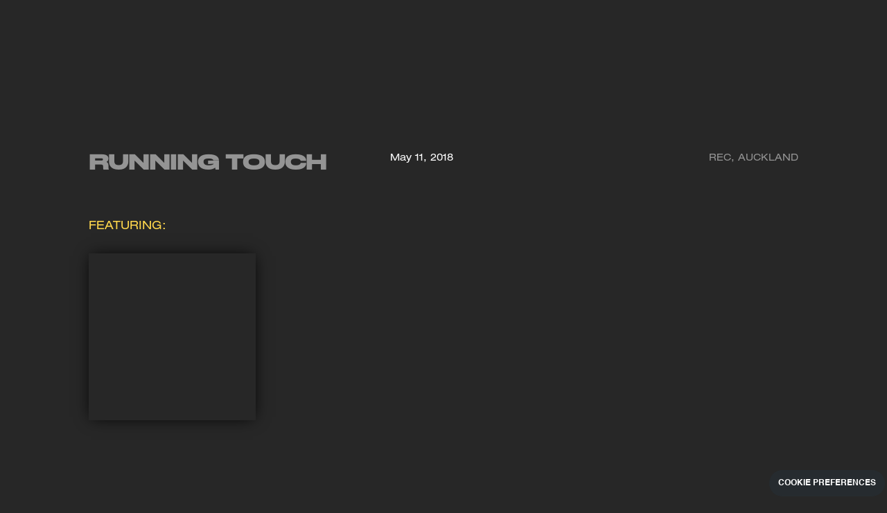

--- FILE ---
content_type: text/html
request_url: https://www.endeavour.live/event/running-touch
body_size: 10994
content:
<!DOCTYPE html><!-- This site was created in Webflow. https://webflow.com --><!-- Last Published: Tue Jan 13 2026 23:26:20 GMT+0000 (Coordinated Universal Time) --><html data-wf-domain="www.endeavour.live" data-wf-page="5d147814ad86d81d96ae139c" data-wf-site="5d142dddc4ad42e590925e24" data-wf-intellimize-customer-id="117883691" lang="en" data-wf-collection="5d147814ad86d825e4ae139b" data-wf-item-slug="running-touch"><head><meta charset="utf-8"/><title>RUNNING TOUCH</title><meta content="" name="description"/><meta content="RUNNING TOUCH" property="og:title"/><meta content="" property="og:description"/><meta content="" property="og:image"/><meta content="RUNNING TOUCH" property="twitter:title"/><meta content="" property="twitter:description"/><meta content="" property="twitter:image"/><meta property="og:type" content="website"/><meta content="summary_large_image" name="twitter:card"/><meta content="width=device-width, initial-scale=1" name="viewport"/><meta content="k91s6PWeyHETKrO0w8G0PnvGDNXsEPLa6R62MBBhZIk" name="google-site-verification"/><meta content="Webflow" name="generator"/><link href="https://cdn.prod.website-files.com/5d142dddc4ad42e590925e24/css/endeavour-live.webflow.shared.6fb8cf9d6.css" rel="stylesheet" type="text/css" integrity="sha384-b7jPnW6aSqrXmyTS/CBAmAbu2/PQDiGhZB+hKHph0bKW0LbCJpq8pox1qysjgluh" crossorigin="anonymous"/><link href="https://fonts.googleapis.com" rel="preconnect"/><link href="https://fonts.gstatic.com" rel="preconnect" crossorigin="anonymous"/><script src="https://ajax.googleapis.com/ajax/libs/webfont/1.6.26/webfont.js" type="text/javascript"></script><script type="text/javascript">WebFont.load({  google: {    families: ["Open Sans:300,300italic,400,400italic,600,600italic,700,700italic,800,800italic"]  }});</script><script type="text/javascript">!function(o,c){var n=c.documentElement,t=" w-mod-";n.className+=t+"js",("ontouchstart"in o||o.DocumentTouch&&c instanceof DocumentTouch)&&(n.className+=t+"touch")}(window,document);</script><link href="https://cdn.prod.website-files.com/5d142dddc4ad42e590925e24/5f0d93111f7ef17b78b02c17_Endeavour-Favicon.png" rel="shortcut icon" type="image/x-icon"/><link href="https://cdn.prod.website-files.com/5d142dddc4ad42e590925e24/5f0d92d97136b19d4e84c389_Endeavour-Webclip.png" rel="apple-touch-icon"/><link href="https://endeavour.live/event/running-touch" rel="canonical"/><style>.anti-flicker, .anti-flicker * {visibility: hidden !important; opacity: 0 !important;}</style><style>[data-wf-hidden-variation], [data-wf-hidden-variation] * {
        display: none !important;
      }</style><!-- Google Tag Manager -->
<script>(function(w,d,s,l,i){w[l]=w[l]||[];w[l].push({'gtm.start':
new Date().getTime(),event:'gtm.js'});var f=d.getElementsByTagName(s)[0],
j=d.createElement(s),dl=l!='dataLayer'?'&l='+l:'';j.async=true;j.src=
'https://www.googletagmanager.com/gtm.js?id='+i+dl;f.parentNode.insertBefore(j,f);
})(window,document,'script','dataLayer','GTM-NTH5S2C');</script>
<!-- End Google Tag Manager -->

<!-- Moshtix Checkout Widget -->
<script src="https://www.moshtix.com.au/v2/Scripts/App/moshtix.embed.js" async="true"></script>
<!-- End Moshtix Checkout Widget -->
<title>RUNNING TOUCH</title>
    <script type="application/ld+json">
    {
      "@context": "https://schema.org",
      "@type": "MusicEvent",
      "name": "RUNNING TOUCH",
      "startDate": "2018-05-11T08:00:00+12:00",
      "endDate": "",
      "eventAttendanceMode": "https://schema.org/OfflineEventAttendanceMode",
      "eventStatus": "https://schema.org/EventScheduled",
      "location": {
        "@type": "Place",
        "name": "REC, AUCKLAND",
        "sameAs" : "",
        "address": {
          "@type": "PostalAddress",
          "streetAddress": "",
          "addressLocality": "",
          "postalCode": "",
          "addressRegion": "",
          "addressCountry": "New Zealand"
        }
      },
      "image": [
        "https://cdn.prod.website-files.com/5d147813ad86d856d8ae1398/6130b4209bb0abcc874ae512_5d1528e7234b4242884cf96a_PREFERRED-2B-231.avif",
        "",
        ""
       ],
      "description": "",
      "offers": {
        "@type": "Offer",
        "url": "https://www.endeavour.live/event/running-touch",
        "price": "",
        "priceCurrency": "NZD",
        "availability": "https://schema.org/InStock",
        "validFrom": "Sep 02, 2021"
      },
      
  "performer" : [
    { "@type" : "MusicGroup",
      "name" : "",
      "sameAs" : ")" },
    { "@type" : "MusicGroup",
      "name" : ""
      }],
      
      "organizer": {
        "@type": "Organization",
        "name": "Endeavour Live Presents",
        "url": "https://www.endeavour.live"
      }
    }
    </script>
    
<script>
!function (w, d, t) {
  w.TiktokAnalyticsObject=t;var ttq=w[t]=w[t]||[];ttq.methods=["page","track","identify","instances","debug","on","off","once","ready","alias","group","enableCookie","disableCookie"],ttq.setAndDefer=function(t,e){t[e]=function(){t.push([e].concat(Array.prototype.slice.call(arguments,0)))}};for(var i=0;i<ttq.methods.length;i++)ttq.setAndDefer(ttq,ttq.methods[i]);ttq.instance=function(t){for(var e=ttq._i[t]||[],n=0;n<ttq.methods.length;n++)ttq.setAndDefer(e,ttq.methods[n]);return e},ttq.load=function(e,n){var i="https://analytics.tiktok.com/i18n/pixel/events.js";ttq._i=ttq._i||{},ttq._i[e]=[],ttq._i[e]._u=i,ttq._t=ttq._t||{},ttq._t[e]=+new Date,ttq._o=ttq._o||{},ttq._o[e]=n||{};var o=document.createElement("script");o.type="text/javascript",o.async=!0,o.src=i+"?sdkid="+e+"&lib="+t;var a=document.getElementsByTagName("script")[0];a.parentNode.insertBefore(o,a)};

  ttq.load('CCGM0K3C77UE82V3PCTG');
  ttq.page();
}(window, document, 'ttq');
</script>
<script type="text/javascript">window.__WEBFLOW_CURRENCY_SETTINGS = {"currencyCode":"NZD","symbol":"$","decimal":".","fractionDigits":2,"group":",","template":"{{wf {\"path\":\"symbol\",\"type\":\"PlainText\"} }} {{wf {\"path\":\"amount\",\"type\":\"CommercePrice\"} }} {{wf {\"path\":\"currencyCode\",\"type\":\"PlainText\"} }}","hideDecimalForWholeNumbers":false};</script></head><body class="body-3"><div class="w-embed w-iframe"><!-- Google Tag Manager (noscript) -->
<noscript><iframe src="https://www.googletagmanager.com/ns.html?id=GTM-NTH5S2C"
height="0" width="0" style="display:none;visibility:hidden"></iframe></noscript>
<!-- End Google Tag Manager (noscript) --></div><div class="div-block-12"><div class="div-block-13"><a href="/" class="w-inline-block"><div data-w-id="b37004f7-6a46-c94e-1852-81a8eaa533bf" data-is-ix2-target="1" class="lottie-animation-2" data-animation-type="lottie" data-src="https://cdn.prod.website-files.com/5d142dddc4ad42e590925e24/5f0af46dd686ebdd947571b8_Logo%20Animated.json" data-loop="0" data-direction="-1" data-autoplay="0" data-renderer="svg" data-default-duration="1.6666666666666667" data-duration="0"></div><img src="https://cdn.prod.website-files.com/5d142dddc4ad42e590925e24/5f065e66e8dd721bab0ee840_Logo-Yellow-E-Flag.png" alt="" class="image-10"/></a></div></div><main id="main-content" class="main-content"><div class="event-container w-container"><div class="event-title-columns w-row"><div class="title-column w-col w-col-5"><h1 class="name">RUNNING TOUCH</h1></div><div class="title-column w-col w-col-7"><div class="location-div"><div class="startdate">May 11, 2018</div><p class="location-name">REC, AUCKLAND</p></div><div class="address-div"><a href="#" class="location-address-streetaddress w-dyn-bind-empty"></a><a href="#" class="location-address-addresslocality w-dyn-bind-empty"></a></div></div></div><div class="event-title-wrap"><div class="location-wrap"></div></div><div class="buttons-wrap-event-page"><a href="#" class="buy-now-button-event-page w-condition-invisible w-dyn-bind-empty w-button"></a><div class="mosh-widget-code hide w-embed"><button onclick="moshtix.showEvent({ eventId: '178151', skin: 'GRD25', ref: 'marketing-ref-code', offerCode: 'DISCOUNT10', country:'nz' });">Get Tickets</button></div><a href="#main-content" class="event-info-popup-button w-condition-invisible w-button">SHOW INFO / FAQs</a></div><div class="artist-event-wrap"><div class="featuring-div"><div class="feat-artist">FEATURING:</div><a href="#" target="_blank" class="headliner-link w-inline-block"><h4 class="headliners w-dyn-bind-empty"></h4></a><h4 class="support w-dyn-bind-empty"></h4></div></div><div class="html-embed-4 w-condition-invisible w-embed w-script"><a class="typeform-share button" href="" data-mode="popup" style="display:inline-block;text-decoration:none;background-color:#FFD74C;color:white;cursor:pointer;font-family:Helvetica,Arial,sans-serif;font-size:14px;line-height:35px;text-align:center;margin:0;height:35px;padding:0px 23px;border-radius:17px;max-width:100%;white-space:nowrap;overflow:hidden;text-overflow:ellipsis;font-weight:bold;-webkit-font-smoothing:antialiased;-moz-osx-font-smoothing:grayscale;" target="_blank">FIND TICKETS </a> <script> (function() { var qs,js,q,s,d=document, gi=d.getElementById, ce=d.createElement, gt=d.getElementsByTagName, id="typef_orm_share", b="https://embed.typeform.com/"; if(!gi.call(d,id)){ js=ce.call(d,"script"); js.id=id; js.src=b+"embed.js"; q=gt.call(d,"script")[0]; q.parentNode.insertBefore(js,q) } })() </script></div><p class="short-description w-dyn-bind-empty"></p><div class="event-info-div w-row"><div class="image-column w-col w-col-3"><div style="background-image:url(&quot;https://cdn.prod.website-files.com/5d147813ad86d856d8ae1398/6130b4209bb0abcc874ae512_5d1528e7234b4242884cf96a_PREFERRED-2B-231.avif&quot;)" class="poster-image"></div></div><div class="column-7 w-col w-col-9"><div class="event-page-rt w-dyn-bind-empty w-richtext"></div><img alt="" src="" class="landscape-image w-dyn-bind-empty"/></div></div><div class="artist-div"><div class="w-dyn-list"><div class="empty-state w-dyn-empty"><div>No items found.</div></div></div></div><div class="w-dyn-bind-empty w-video w-embed"></div><div class="more-shows-wrap"><h4 class="more-shows-heading">More shows:</h4></div><div class="more-shows-collection w-dyn-list"><div role="list" class="collection-list-7 w-dyn-items"><div role="listitem" class="collection-item-7 w-dyn-item"><a href="/event/live-at-the-domain" class="button-5 w-button">Good Charlotte, Highly Suspect, Yellowcard &amp; Tadpole - Live at the Domain</a></div><div role="listitem" class="collection-item-7 w-dyn-item"><a href="/event/spring-city-music-festival-2026" class="button-5 w-button">Spring City Music Festival 2026</a></div><div role="listitem" class="collection-item-7 w-dyn-item"><a href="/event/golden-lights-music-festival-2027" class="button-5 w-button">Golden Lights Music Festival 2027</a></div></div></div><div class="divder-events-template-copy"></div><div class="div-block-32-copy-copy"><div class="subscribe-div"><p class="subscribe">Sign up to get announcements and deals on upcoming shows.</p><a href="#" class="subscribe-button w-button" data-ix="show-subscribe-model">Subscribe</a><a href="#" class="eds-btn w-button" data-ix="show-subscribe-model">Subscribe</a><a href="#" class="eds-btn--fil w-button" data-ix="show-subscribe-model">Subscribe</a></div><div class="footer-links-wrap"><p class="social-link-block"><a href="https://www.instagram.com/endeavourlivepresents/" target="_blank" class="external-link">INSTAGRAM</a>  /  <a href="https://www.facebook.com/endeavourlivepresents" target="_blank" class="external-link">FACEBOOK</a>  /  <a href="https://twitter.com/endeavour_live" target="_blank">TWITTER</a>  /  <a href="mailto:hello@endeavour.live" class="external-link">EMAIL</a></p></div></div></div><div class="event-info-popup"><div class="info-popup-wrap"><div class="notion-page-embed w-embed w-iframe"><iframe width="100%" height="100%" frameborder="0" overflow="scroll" src=""></iframe></div></div><div class="close-popup-info"><div class="close-popup-text large">X</div><div class="close-popup-text">Close</div></div></div></main><div class="nav-model nav-model-inner"><div data-duration-in="600" data-duration-out="100" data-current="Tab 1" data-easing="ease" class="tabs-2 w-tabs"><div class="tabs-menu-2 w-tab-menu"><a data-w-tab="Tab 1" class="tab-link-tab-1 w-inline-block w-tab-link w--current"><div class="menu-text">About.</div></a><a data-w-tab="Tab 2" class="tab-link-tab-2-2 w-inline-block w-tab-link"><div class="menu-text">Contact.</div></a><a data-w-tab="Tab 3" class="tab-link-tab-3 w-inline-block w-tab-link"><div class="menu-text">Events.</div></a><a data-w-tab="Tab 4" class="tab-link-tab-4 w-inline-block w-tab-link"><div class="menu-text">Represents.</div></a><a data-w-tab="Tab 5" class="tab-link-tab-5 w-inline-block w-tab-link"><div class="menu-text">Friendeavour.</div></a></div><div class="tabs-content w-tab-content"><div data-w-tab="Tab 1" class="tab-pane-tab-1 w-tab-pane w--tab-active" data-ix="reveal-contents"><div class="about-rich-text w-richtext"><h2>Endeavour Live specialises in the creation and production of uniquely different live entertainment experiences across New Zealand. We wish to expand on what going to a live show truly means, bringing to NZ some of the world&#x27;s leading touring shows and showcasing some of our own homegrown talents on the big stage.<br/>Endeavour Live brings together over 50 years of live entertainment experience, from small scale boutique concerts through to massive outdoor multi day camping festivals.</h2><figure style="max-width:2291pxpx" class="w-richtext-align-fullwidth w-richtext-figure-type-image"><div><img alt="" src="https://cdn.prod.website-files.com/5d142dddc4ad42e590925e24/5f07cc22a4726588350b837b__DSC0704%400.5x.png"/></div></figure></div><div class="subscribe-div"><p class="subscribe">Sign up to get announcements and deals on upcoming shows.</p><a href="#" class="subscribe-button w-button" data-ix="show-subscribe-model">Subscribe</a></div></div><div data-w-tab="Tab 2" class="tab-pane-tab-2 w-tab-pane" data-ix="reveal-contents"><div class="contact-wrapper"><h1 class="address-h1">38 Ponsonby Road<br/>Auckland<br/>‍<!-- -->New Zealand</h1><h1 class="previous-shows-heading"><a href="mailto://hello@endeavour.live" target="_blank">hello@endeavour.live </a></h1></div></div><div data-w-tab="Tab 3" class="tab-pane-tab-3 w-tab-pane" data-ix="reveal-contents"><div class="collection-list-wrapper-5 w-dyn-list"><div role="list" class="w-dyn-items"><div role="listitem" class="w-dyn-item"><a href="/event/lakes-festival" class="previous-shows-heading">Lakes Festival 2025</a></div><div role="listitem" class="w-dyn-item"><a href="/event/garden-stage-presents-sam-cullen" class="previous-shows-heading">Garden Stage presents: Sam Cullen &amp; His Band, Borderline, Dani Josie</a></div><div role="listitem" class="w-dyn-item"><a href="/event/live-at-the-domain" class="previous-shows-heading">Good Charlotte, Highly Suspect, Yellowcard &amp; Tadpole - Live at the Domain</a></div><div role="listitem" class="w-dyn-item"><a href="/event/golden-lights-music-festival-2027" class="previous-shows-heading">Golden Lights Music Festival 2027</a></div><div role="listitem" class="w-dyn-item"><a href="/event/spring-city-music-festival-2026" class="previous-shows-heading">Spring City Music Festival 2026</a></div><div role="listitem" class="w-dyn-item"><a href="/event/gardens-afterparty-ft-skream" class="previous-shows-heading">Gardens Afterparty ft SKREAM</a></div><div role="listitem" class="w-dyn-item"><a href="/event/2manydjs" class="previous-shows-heading">2MANYDJS (DJ Set) in Wellington</a></div><div role="listitem" class="w-dyn-item"><a href="/event/groove-armada-friends-at-gardens-day-two" class="previous-shows-heading">Groove Armada (DJ Set), 2MANYDJS (DJ Set), Robin S, Bag Raiders and Aroha | Gardens Day Two</a></div><div role="listitem" class="w-dyn-item"><a href="/event/dizzee-rascal-we-want-bass-tour-2025" class="previous-shows-heading">Dizzee Rascal | We Want Bass Tour 2025</a></div><div role="listitem" class="w-dyn-item"><a href="/event/club-festivus-2024" class="previous-shows-heading">Club Festivus 2024 ft Sammy Virji</a></div><div role="listitem" class="w-dyn-item"><a href="/event/culture-shock-1991-with-special-guest-primate" class="previous-shows-heading">Culture Shock, 1991 with special guest Primate</a></div><div role="listitem" class="w-dyn-item"><a href="/event/goddard-new-zealand-tour" class="previous-shows-heading">goddard. New Zealand Tour</a></div><div role="listitem" class="w-dyn-item"><a href="/event/ciko-mode-aotearoa-tour" class="previous-shows-heading">CIKO Mode Aotearoa Tour</a></div><div role="listitem" class="w-dyn-item"><a href="/event/cosentino" class="previous-shows-heading">Cosentino Decennium - The Greatest Hits Tour</a></div><div role="listitem" class="w-dyn-item"><a href="/event/rova-the-year-of-the-hoo-nz-tour" class="previous-shows-heading">Rova &#x27;The Year of the Hoo&#x27; NZ Tour</a></div><div role="listitem" class="w-dyn-item"><a href="/event/messie-2nd-show" class="previous-shows-heading">Messie | 2nd Show</a></div><div role="listitem" class="w-dyn-item"><a href="/event/lets-get-messie" class="previous-shows-heading">Messie | 1st Show</a></div><div role="listitem" class="w-dyn-item"><a href="/event/gardens-music-festival-2025" class="previous-shows-heading">Wilkinson, Skream (Dubstep Set), Culture Shock, 1991 and more | Gardens Day One</a></div><div role="listitem" class="w-dyn-item"><a href="/event/golden-lights-music-festival-2025" class="previous-shows-heading">Golden Lights Music Festival 2025</a></div><div role="listitem" class="w-dyn-item"><a href="/event/shockone" class="previous-shows-heading">ShockOne - Organism Algorithm Album Tour</a></div><div role="listitem" class="w-dyn-item"><a href="/event/chaos-in-the-cbd-wellington-2" class="previous-shows-heading">Chaos in the CBD | Wellington</a></div><div role="listitem" class="w-dyn-item"><a href="/event/chaos-in-the-cbd" class="previous-shows-heading">Chaos in the CBD | Auckland</a></div><div role="listitem" class="w-dyn-item"><a href="/event/pacific-avenue-auckland" class="previous-shows-heading">Pacific Avenue | Auckland</a></div><div role="listitem" class="w-dyn-item"><a href="/event/will-swinton-auckland" class="previous-shows-heading">Will Swinton Auckland</a></div><div role="listitem" class="w-dyn-item"><a href="/event/will-swinton-wellington" class="previous-shows-heading">Will Swinton Wellington</a></div><div role="listitem" class="w-dyn-item"><a href="/event/harvest-moon-ft-tom-jones-gin-wigmore-and-the-magnificent-7" class="previous-shows-heading">Harvest Moon 2024 FT SIR TOM JONES &amp; MORE</a></div><div role="listitem" class="w-dyn-item"><a href="/event/joy-anonymous-braxe-falcon-auckland" class="previous-shows-heading">Joy (Anonymous) &amp; Braxe+Falcon | Auckland</a></div><div role="listitem" class="w-dyn-item"><a href="/event/ross-from-friends-dj-set-auckland" class="previous-shows-heading">Ross From Friends</a></div><div role="listitem" class="w-dyn-item"><a href="/event/joy-anonymous" class="previous-shows-heading">Joy (Anonymous) | Wellington | Sold Out</a></div><div role="listitem" class="w-dyn-item"><a href="/event/breakout-london" class="previous-shows-heading">Breakout London</a></div><div role="listitem" class="w-dyn-item"><a href="/event/golden-lights-music-festival-2024" class="previous-shows-heading">Golden Lights Music Festival 2024</a></div><div role="listitem" class="w-dyn-item"><a href="/event/set-mo-the-flux-tour-2023" class="previous-shows-heading">Set Mo - The Flux Tour 2023</a></div><div role="listitem" class="w-dyn-item"><a href="/event/freestylers-auckland" class="previous-shows-heading">Freestylers (UK) - Auckland</a></div><div role="listitem" class="w-dyn-item"><a href="/event/solardo-uk-fbs-afterparty-queenstown" class="previous-shows-heading">Solardo (UK)  | FBS Afterparty Queenstown</a></div><div role="listitem" class="w-dyn-item"><a href="/event/solardo-uk" class="previous-shows-heading">Solardo (UK) </a></div><div role="listitem" class="w-dyn-item"><a href="/event/wilkinson-congnition-new-zealand-tour-2023" class="previous-shows-heading">Wilkinson Congnition New Zealand Tour 2023</a></div><div role="listitem" class="w-dyn-item"><a href="/event/official-gardens-afterparty" class="previous-shows-heading">Official Gardens Afterparty</a></div><div role="listitem" class="w-dyn-item"><a href="/event/lp-giobbi" class="previous-shows-heading">LP Giobbi | Fatboy Slim Christchurch Afterparty</a></div><div role="listitem" class="w-dyn-item"><a href="/event/afterparty-golden-lights-christchurch" class="previous-shows-heading">Afterparty - Golden Lights Christchurch </a></div><div role="listitem" class="w-dyn-item"><a href="/event/golden-nights-ft-associanu" class="previous-shows-heading">Golden Nights ft ASSOCIANU</a></div><div role="listitem" class="w-dyn-item"><a href="/event/golden-nights-ft-kink-live" class="previous-shows-heading">Golden Nights ft KiNK (Live)</a></div><div role="listitem" class="w-dyn-item"><a href="/event/golden-lights-music-festival-2023-christchurch" class="previous-shows-heading">Golden Lights Music Festival 2023 | Christchurch</a></div><div role="listitem" class="w-dyn-item"><a href="/event/channel-tres-dj-set-special-guests-spring-city-afterparty" class="previous-shows-heading">Channel Tres (DJ Set) &amp; Special Guests | Spring City Afterparty</a></div><div role="listitem" class="w-dyn-item"><a href="/event/yung-gravy" class="previous-shows-heading">Yung Gravy </a></div><div role="listitem" class="w-dyn-item"><a href="/event/gardens-music-festival" class="previous-shows-heading">Gardens Music Festival - Spark Arena</a></div><div role="listitem" class="w-dyn-item"><a href="/event/fatboy-slim-new-zealand-tour-2023" class="previous-shows-heading">Fatboy Slim New Zealand Tour 2023</a></div><div role="listitem" class="w-dyn-item"><a href="/event/mirrors-ft-crazyp" class="previous-shows-heading">Mirrors ft Crazy P (DJ Set)</a></div><div role="listitem" class="w-dyn-item"><a href="/event/club-festivus-ft-bonobo-dj-set-dj-seinfeld-barry-cant-swim-and-more" class="previous-shows-heading">Club Festivus ft. Bonobo (DJ Set), DJ Seinfeld, Barry Can&#x27;t Swim and more</a></div><div role="listitem" class="w-dyn-item"><a href="/event/spring-city-music-festival-2022" class="previous-shows-heading">Spring City Music Festival 2022</a></div><div role="listitem" class="w-dyn-item"><a href="/event/groove-armada-new-zealand-tour-2025" class="previous-shows-heading">Groove Armada New Zealand Tour 2025</a></div><div role="listitem" class="w-dyn-item"><a href="/event/zero-new-zealand-tour-2022" class="previous-shows-heading">Zero New Zealand Tour 2022</a></div><div role="listitem" class="w-dyn-item"><a href="/event/reaper-new-zealand-tour" class="previous-shows-heading">Reaper New Zealand Tour 2022</a></div><div role="listitem" class="w-dyn-item"><a href="/event/golden-lights-music-festival-2023" class="previous-shows-heading">Golden Lights Music Festival 2023 | Auckland</a></div><div role="listitem" class="w-dyn-item"><a href="/event/gold-rush-music-festival-2023" class="previous-shows-heading">Gold Rush Music Festival 2023</a></div><div role="listitem" class="w-dyn-item"><a href="/event/dark-machine-records-warehouse-tour-auckland" class="previous-shows-heading">Dark Machine Records Warehouse Tour - Auckland</a></div><div role="listitem" class="w-dyn-item"><a href="/event/crooked-colours-in-wellington" class="previous-shows-heading">Crooked Colours in Wellington</a></div><div role="listitem" class="w-dyn-item"><a href="/event/crooked-colours-in-auckland-all-ages" class="previous-shows-heading">Crooked Colours at Tuning Fork (All-Ages)</a></div><div role="listitem" class="w-dyn-item"><a href="/event/ekko-sidetrack-new-zealand-tour" class="previous-shows-heading">Ekko &amp; Sidetrack </a></div><div role="listitem" class="w-dyn-item"><a href="/event/mirrors-ft-chaos-in-the-cbd" class="previous-shows-heading">Mirrors ft. Chaos in the CBD</a></div><div role="listitem" class="w-dyn-item"><a href="/event/clubfestivus" class="previous-shows-heading">Club Festivus ft. Chaos in the CBD</a></div><div role="listitem" class="w-dyn-item"><a href="/event/sub-focus-nz-tour" class="previous-shows-heading">Sub Focus presents Circular Sound - NZ Tour</a></div><div role="listitem" class="w-dyn-item"><a href="/event/1991-nz-tour" class="previous-shows-heading">1991 NZ Tour</a></div><div role="listitem" class="w-dyn-item"><a href="/event/k-motionz-nz-tour" class="previous-shows-heading">K Motionz New Zealand Tour</a></div><div role="listitem" class="w-dyn-item"><a href="/event/lee-mvtthews-endurance-6-hours-of-power" class="previous-shows-heading">Lee Mvtthews Endurance - 6 Hours of Power</a></div><div role="listitem" class="w-dyn-item"><a href="/event/wilkinson-wellington" class="previous-shows-heading">Wilkinson Wellington</a></div><div role="listitem" class="w-dyn-item"><a href="/event/wilkinson-nz-tour" class="previous-shows-heading">Wilkinson NZ Tour</a></div><div role="listitem" class="w-dyn-item"><a href="/event/wilkinson-hastings" class="previous-shows-heading">Wilkinson Hastings</a></div><div role="listitem" class="w-dyn-item"><a href="/event/wilkinson-dunedin" class="previous-shows-heading">Wilkinson Dunedin</a></div><div role="listitem" class="w-dyn-item"><a href="/event/wilkinson-christchurch" class="previous-shows-heading">Wilkinson Christchurch</a></div><div role="listitem" class="w-dyn-item"><a href="/event/wilkinson-auckland-2nd-show" class="previous-shows-heading">Wilkinson Auckland 2nd Show</a></div><div role="listitem" class="w-dyn-item"><a href="/event/wilkinson-auckland" class="previous-shows-heading">Wilkinson Auckland</a></div><div role="listitem" class="w-dyn-item"><a href="/event/voluptatem-dolor-nisi-modi" class="previous-shows-heading">TOUCH BASS NEW ZEALAND</a></div><div role="listitem" class="w-dyn-item"><a href="/event/touch-bass-2023" class="previous-shows-heading">Touch Bass 2023</a></div><div role="listitem" class="w-dyn-item"><a href="/event/summer-thieves-with-special-guest-sam-cullen" class="previous-shows-heading">Summer Thieves with special guest Sam Cullen</a></div><div role="listitem" class="w-dyn-item"><a href="/event/sol3-mio-tour" class="previous-shows-heading">Sol3 Mio Tour</a></div><div role="listitem" class="w-dyn-item"><a href="/event/set-mo-stamina-session" class="previous-shows-heading">SET MO STAMINA SESSION</a></div><div role="listitem" class="w-dyn-item"><a href="/event/set-mo" class="previous-shows-heading">SET MO</a></div><div role="listitem" class="w-dyn-item"><a href="/event/running-touch" aria-current="page" class="previous-shows-heading w--current">RUNNING TOUCH</a></div><div role="listitem" class="w-dyn-item"><a href="/event/quix-the-bolt-tour" class="previous-shows-heading">Quix The Bolt Tour</a></div><div role="listitem" class="w-dyn-item"><a href="/event/quix" class="previous-shows-heading">QUIX Saturday Show</a></div><div role="listitem" class="w-dyn-item"><a href="/event/quix-in-hamilton-the-back-bar-takeover" class="previous-shows-heading">QUIX in Hamilton - The Back Bar Takeover</a></div><div role="listitem" class="w-dyn-item"><a href="/event/quix-friday-show" class="previous-shows-heading">QUIX Friday Show</a></div><div role="listitem" class="w-dyn-item"><a href="/event/quiet-please-2" class="previous-shows-heading">Quiet Please!</a></div><div role="listitem" class="w-dyn-item"><a href="/event/quiet-please" class="previous-shows-heading">QUIET PLEASE!</a></div><div role="listitem" class="w-dyn-item"><a href="/event/prok-fitch-lula-inn-ss" class="previous-shows-heading">Prok &amp; Fitch - Lula Inn SS</a></div><div role="listitem" class="w-dyn-item"><a href="/event/phoenix-summit-after-dark" class="previous-shows-heading">Phoenix Summit: After Dark</a></div><div role="listitem" class="w-dyn-item"><a href="/event/park-rd" class="previous-shows-heading">Park RD</a></div><div role="listitem" class="w-dyn-item"><a href="/event/paddy-echo-mackenzy-mackay" class="previous-shows-heading">Paddy Echo &amp; Mackenzy Mackay</a></div><div role="listitem" class="w-dyn-item"><a href="/event/paces" class="previous-shows-heading">PACES</a></div><div role="listitem" class="w-dyn-item"><a href="/event/nora-en-pure-lula-inn-ss" class="previous-shows-heading">Nora En Pure - Lula Inn SS</a></div><div role="listitem" class="w-dyn-item"><a href="/event/no-comply" class="previous-shows-heading">No Comply + Rhys Rich</a></div><div role="listitem" class="w-dyn-item"><a href="/event/no-cigar-cassie-henderson" class="previous-shows-heading">No Cigar + Cassie Henderson</a></div><div role="listitem" class="w-dyn-item"><a href="/event/netsky-tour" class="previous-shows-heading">NETSKY TOUR</a></div><div role="listitem" class="w-dyn-item"><a href="/event/netsky-glasshouse-nz-tour" class="previous-shows-heading">NETSKY [Glasshouse] NZ Tour</a></div><div role="listitem" class="w-dyn-item"><a href="/event/muroki-live-at-yot-club" class="previous-shows-heading">Muroki live at Yot Club</a></div><div role="listitem" class="w-dyn-item"><a href="/event/muroki-live-at-tuning-fork" class="previous-shows-heading">Muroki live at Tuning Fork</a></div><div role="listitem" class="w-dyn-item"><a href="/event/muroki-live-at-meow" class="previous-shows-heading">Muroki live at Meow</a></div><div role="listitem" class="w-dyn-item"><a href="/event/motez" class="previous-shows-heading">MOTEZ</a></div><div role="listitem" class="w-dyn-item"><a href="/event/mck-hot-sounds-ep-release-party-with-wells-and-adam-snow" class="previous-shows-heading">MCK (Hot Sounds EP Release Party) with Wells* and Adam Snow</a></div><div role="listitem" class="w-dyn-item"><a href="/event/perferendis-aperiam-necessitatibus-ipsam" class="previous-shows-heading">MAC MILLER</a></div></div></div></div><div data-w-tab="Tab 4" class="tab-pane-tab-4 w-tab-pane" data-ix="reveal-contents"><div class="represents-wrapper"><p>Endeavour Live is a full service events company. From ideation through to implementation, we have a nimble creative team that can dream up ideas, and ultimately make them come true. Our team specialise in new concept development, design, website, digital marketing, through to event planning, artist liaison management and delivery.Below are just some of the concepts we have developed in house. Get in touch if you need specific design, website, marketing or event consultation for your event or brand.</p><div class="div-block-39"></div><div class="phoenix-div"><a href="https://www.phoenixsummit.co.nz/" target="_blank" class="link-block-18 w-inline-block"><h2>Phoenix Summit</h2><img width="1129" src="https://cdn.prod.website-files.com/5d142dddc4ad42e590925e24/5f0d051289c8d57b0e4ec699_V3-TPS-LUMO_Beach%20Site%20Card.png" alt=""/></a></div></div></div><div data-w-tab="Tab 5" class="w-tab-pane"><div><h1 class="fn-heading-2">Friends with benefits?</h1><p class="fn-paragraph">Simply by being our mates*, you gain access to Friendeavour Benefits including presale access, discounted tickets, Special Offers, VIP experiences and more. </p><a href="/sign-up" class="button w-button">SIGN UP TO FRIENDEAVOUR</a></div></div></div></div><div class="social-wrapper"><a href="https://www.instagram.com/endeavourlivepresents/" target="_blank" class="social-link ig w-inline-block"></a><a href="https://www.facebook.com/endeavourlivepresents" target="_blank" class="social-link fb w-inline-block"></a><a href="mailto:hello@endeavour.live ?subject=Website%20Enquiry%20" class="social-link mail w-inline-block"></a></div><div class="link-wrap"><a data-w-id="9cc05441-48f9-8b6a-8b4a-8c626bfef242" href="#" class="link-block-17 w-inline-block"><div class="div-block-20"></div><div data-w-id="9cc05441-48f9-8b6a-8b4a-8c626bfef244" class="nav-link-text">About.</div></a><a data-w-id="9cc05441-48f9-8b6a-8b4a-8c626bfef246" href="#" class="link-block-17 w-inline-block"><div class="div-block-20"></div><div class="nav-link-text">Contact.</div></a><a href="#" class="link-block-17 w-inline-block"><div class="div-block-20"></div><div class="nav-link-text">Events.</div></a><a href="#" class="link-block-17 w-inline-block"><div class="div-block-20"></div><div class="nav-link-text">Represents.</div></a></div><div class="conents-wrap"><div class="about-contents"><div class="rich-text-block w-richtext"><h2>Endeavour Live specialises in the creation and production of uniquely different live entertainment experiences in New Zealand. We wish to expand on what going to a live show truly means, importing some of the world&#x27;s leading talent and showcasing some of our own homegrown talents on the big stage. Endeavour Live brings together over 50 years of live entertainment experience, from small scale boutique concerts through to massive outdoor multi day camping festivals.</h2></div><div style="padding-top:56.00000000000001%" class="video-2 w-video w-embed"><div id="fb-root"></div>
<script async="1" defer="1" crossorigin="anonymous" src="https://connect.facebook.net/en_US/sdk.js#xfbml=1&amp;version=v6.0"></script><div class="fb-video" data-href="https://www.facebook.com/endeavourlivepresents/videos/1851324231810664/"><blockquote cite="https://www.facebook.com/endeavourlivepresents/videos/1851324231810664/" class="fb-xfbml-parse-ignore"><a href="https://www.facebook.com/endeavourlivepresents/videos/1851324231810664/"></a><p>What we got up to last weekend. #AKL17

Thanks to Steinlager Tokyo Dry, Phoenix Drinks, Red Bull and NZ Drone Services</p>Posted by <a href="https://www.facebook.com/endeavourlivepresents/">Endeavour Live Presents</a> on Thursday, January 26, 2017</blockquote></div></div></div><div class="contact-contents"><div class="w-richtext"><h2>CONTACT</h2><p>‍</p><p>The rich text element allows you to create and format headings, paragraphs, blockquotes, images, and video all in one place instead of having to add and format them individually. Just double-click and easily create content.</p><h4>Static and dynamic content editing</h4><p>A rich text element can be used with static or dynamic content. For static content, just drop it into any page and begin editing. For dynamic content, add a rich text field to any collection and then connect a rich text element to that field in the settings panel. Voila!</p><h4>How to customize formatting for each rich text</h4><p>Headings, paragraphs, blockquotes, figures, images, and figure captions can all be styled after a class is added to the rich text element using the &quot;When inside of&quot; nested selector system.</p></div></div><div class="events-contents"><div class="rich-text-block-2 w-richtext"><h2>EVENTS</h2><p>‍</p><p>The rich text element allows you to create and format headings, paragraphs, blockquotes, images, and video all in one place instead of having to add and format them individually. Just double-click and easily create content.</p><h4>Static and dynamic content editing</h4><p>A rich text element can be used with static or dynamic content. For static content, just drop it into any page and begin editing. For dynamic content, add a rich text field to any collection and then connect a rich text element to that field in the settings panel. Voila!</p><h4>How to customize formatting for each rich text</h4><p>Headings, paragraphs, blockquotes, figures, images, and figure captions can all be styled after a class is added to the rich text element using the &quot;When inside of&quot; nested selector system.</p></div></div><div class="represents-contents"><div class="w-richtext"><h2>REPRESENTS</h2><p>‍</p><p>The rich text element allows you to create and format headings, paragraphs, blockquotes, images, and video all in one place instead of having to add and format them individually. Just double-click and easily create content.</p><h4>Static and dynamic content editing</h4><p>A rich text element can be used with static or dynamic content. For static content, just drop it into any page and begin editing. For dynamic content, add a rich text field to any collection and then connect a rich text element to that field in the settings panel. Voila!</p><h4>How to customize formatting for each rich text</h4><p>Headings, paragraphs, blockquotes, figures, images, and figure captions can all be styled after a class is added to the rich text element using the &quot;When inside of&quot; nested selector system.</p></div></div></div></div><a href="#" class="nav-wrap w-inline-block"><div data-w-id="3a80b8ce-465d-68d8-2444-b4b956132a68" data-is-ix2-target="1" class="lottie-nav" data-animation-type="lottie" data-src="https://cdn.prod.website-files.com/5d142dddc4ad42e590925e24/5f07a9c16d1f93720a44fede_Nav%20Menu%20Animation-Yellow.json" data-loop="0" data-direction="1" data-autoplay="0" data-renderer="svg" data-default-duration="2.466666666666667" data-duration="0" data-ix2-initial-state="0"></div></a><script src="https://d3e54v103j8qbb.cloudfront.net/js/jquery-3.5.1.min.dc5e7f18c8.js?site=5d142dddc4ad42e590925e24" type="text/javascript" integrity="sha256-9/aliU8dGd2tb6OSsuzixeV4y/faTqgFtohetphbbj0=" crossorigin="anonymous"></script><script src="https://cdn.prod.website-files.com/5d142dddc4ad42e590925e24/js/webflow.schunk.d0d7ad99d2cc1ab4.js" type="text/javascript" integrity="sha384-9FWPFjJITUPk3SGEoW9LIfaqUS7df8GRW/8nStGuH+K2355j7b47Jq4BD5gR2dGO" crossorigin="anonymous"></script><script src="https://cdn.prod.website-files.com/5d142dddc4ad42e590925e24/js/webflow.schunk.a28bfc509185eb8f.js" type="text/javascript" integrity="sha384-clcgkrXr++3b3iVwBAg3Ve9GNzkkj6BqqOF4KGhnZcd4Shu+OWO/JFVlO8aF9liF" crossorigin="anonymous"></script><script src="https://cdn.prod.website-files.com/5d142dddc4ad42e590925e24/js/webflow.ec9e680f.236cd6f412e62ec2.js" type="text/javascript" integrity="sha384-UVsob6gztTjaJGwaXtsom/FUr/52dUe1CH7oJ6WfXFUkRRTXzxPJousH01Kb1kwG" crossorigin="anonymous"></script><!-- Messenger Chat plugin Code -->
    <div id="fb-root"></div>

    <!-- Your Chat plugin code -->
    <div id="fb-customer-chat" class="fb-customerchat">
    </div>

    <script>
      var chatbox = document.getElementById('fb-customer-chat');
      chatbox.setAttribute("page_id", "1808520609424360");
      chatbox.setAttribute("attribution", "biz_inbox");

      window.fbAsyncInit = function() {
        FB.init({
          xfbml            : true,
          version          : 'v11.0'
        });
      };

      (function(d, s, id) {
        var js, fjs = d.getElementsByTagName(s)[0];
        if (d.getElementById(id)) return;
        js = d.createElement(s); js.id = id;
        js.src = 'https://connect.facebook.net/en_US/sdk/xfbml.customerchat.js';
        fjs.parentNode.insertBefore(js, fjs);
      }(document, 'script', 'facebook-jssdk'));
    </script>
<script>

$('.event-info-popup-button').on('click', function() {
  $('.event-info-popup').addClass('open');
});
$('.close-popup-info').on('click', function() {
    $('.event-info-popup').removeClass('open');
  });
</script>
</body></html>

--- FILE ---
content_type: text/css
request_url: https://cdn.prod.website-files.com/5d142dddc4ad42e590925e24/css/endeavour-live.webflow.shared.6fb8cf9d6.css
body_size: 44742
content:
html {
  -webkit-text-size-adjust: 100%;
  -ms-text-size-adjust: 100%;
  font-family: sans-serif;
}

body {
  margin: 0;
}

article, aside, details, figcaption, figure, footer, header, hgroup, main, menu, nav, section, summary {
  display: block;
}

audio, canvas, progress, video {
  vertical-align: baseline;
  display: inline-block;
}

audio:not([controls]) {
  height: 0;
  display: none;
}

[hidden], template {
  display: none;
}

a {
  background-color: #0000;
}

a:active, a:hover {
  outline: 0;
}

abbr[title] {
  border-bottom: 1px dotted;
}

b, strong {
  font-weight: bold;
}

dfn {
  font-style: italic;
}

h1 {
  margin: .67em 0;
  font-size: 2em;
}

mark {
  color: #000;
  background: #ff0;
}

small {
  font-size: 80%;
}

sub, sup {
  vertical-align: baseline;
  font-size: 75%;
  line-height: 0;
  position: relative;
}

sup {
  top: -.5em;
}

sub {
  bottom: -.25em;
}

img {
  border: 0;
}

svg:not(:root) {
  overflow: hidden;
}

hr {
  box-sizing: content-box;
  height: 0;
}

pre {
  overflow: auto;
}

code, kbd, pre, samp {
  font-family: monospace;
  font-size: 1em;
}

button, input, optgroup, select, textarea {
  color: inherit;
  font: inherit;
  margin: 0;
}

button {
  overflow: visible;
}

button, select {
  text-transform: none;
}

button, html input[type="button"], input[type="reset"] {
  -webkit-appearance: button;
  cursor: pointer;
}

button[disabled], html input[disabled] {
  cursor: default;
}

button::-moz-focus-inner, input::-moz-focus-inner {
  border: 0;
  padding: 0;
}

input {
  line-height: normal;
}

input[type="checkbox"], input[type="radio"] {
  box-sizing: border-box;
  padding: 0;
}

input[type="number"]::-webkit-inner-spin-button, input[type="number"]::-webkit-outer-spin-button {
  height: auto;
}

input[type="search"] {
  -webkit-appearance: none;
}

input[type="search"]::-webkit-search-cancel-button, input[type="search"]::-webkit-search-decoration {
  -webkit-appearance: none;
}

legend {
  border: 0;
  padding: 0;
}

textarea {
  overflow: auto;
}

optgroup {
  font-weight: bold;
}

table {
  border-collapse: collapse;
  border-spacing: 0;
}

td, th {
  padding: 0;
}

@font-face {
  font-family: webflow-icons;
  src: url("[data-uri]") format("truetype");
  font-weight: normal;
  font-style: normal;
}

[class^="w-icon-"], [class*=" w-icon-"] {
  speak: none;
  font-variant: normal;
  text-transform: none;
  -webkit-font-smoothing: antialiased;
  -moz-osx-font-smoothing: grayscale;
  font-style: normal;
  font-weight: normal;
  line-height: 1;
  font-family: webflow-icons !important;
}

.w-icon-slider-right:before {
  content: "";
}

.w-icon-slider-left:before {
  content: "";
}

.w-icon-nav-menu:before {
  content: "";
}

.w-icon-arrow-down:before, .w-icon-dropdown-toggle:before {
  content: "";
}

.w-icon-file-upload-remove:before {
  content: "";
}

.w-icon-file-upload-icon:before {
  content: "";
}

* {
  box-sizing: border-box;
}

html {
  height: 100%;
}

body {
  color: #333;
  background-color: #fff;
  min-height: 100%;
  margin: 0;
  font-family: Arial, sans-serif;
  font-size: 14px;
  line-height: 20px;
}

img {
  vertical-align: middle;
  max-width: 100%;
  display: inline-block;
}

html.w-mod-touch * {
  background-attachment: scroll !important;
}

.w-block {
  display: block;
}

.w-inline-block {
  max-width: 100%;
  display: inline-block;
}

.w-clearfix:before, .w-clearfix:after {
  content: " ";
  grid-area: 1 / 1 / 2 / 2;
  display: table;
}

.w-clearfix:after {
  clear: both;
}

.w-hidden {
  display: none;
}

.w-button {
  color: #fff;
  line-height: inherit;
  cursor: pointer;
  background-color: #3898ec;
  border: 0;
  border-radius: 0;
  padding: 9px 15px;
  text-decoration: none;
  display: inline-block;
}

input.w-button {
  -webkit-appearance: button;
}

html[data-w-dynpage] [data-w-cloak] {
  color: #0000 !important;
}

.w-code-block {
  margin: unset;
}

pre.w-code-block code {
  all: inherit;
}

.w-optimization {
  display: contents;
}

.w-webflow-badge, .w-webflow-badge > img {
  box-sizing: unset;
  width: unset;
  height: unset;
  max-height: unset;
  max-width: unset;
  min-height: unset;
  min-width: unset;
  margin: unset;
  padding: unset;
  float: unset;
  clear: unset;
  border: unset;
  border-radius: unset;
  background: unset;
  background-image: unset;
  background-position: unset;
  background-size: unset;
  background-repeat: unset;
  background-origin: unset;
  background-clip: unset;
  background-attachment: unset;
  background-color: unset;
  box-shadow: unset;
  transform: unset;
  direction: unset;
  font-family: unset;
  font-weight: unset;
  color: unset;
  font-size: unset;
  line-height: unset;
  font-style: unset;
  font-variant: unset;
  text-align: unset;
  letter-spacing: unset;
  -webkit-text-decoration: unset;
  text-decoration: unset;
  text-indent: unset;
  text-transform: unset;
  list-style-type: unset;
  text-shadow: unset;
  vertical-align: unset;
  cursor: unset;
  white-space: unset;
  word-break: unset;
  word-spacing: unset;
  word-wrap: unset;
  transition: unset;
}

.w-webflow-badge {
  white-space: nowrap;
  cursor: pointer;
  box-shadow: 0 0 0 1px #0000001a, 0 1px 3px #0000001a;
  visibility: visible !important;
  opacity: 1 !important;
  z-index: 2147483647 !important;
  color: #aaadb0 !important;
  overflow: unset !important;
  background-color: #fff !important;
  border-radius: 3px !important;
  width: auto !important;
  height: auto !important;
  margin: 0 !important;
  padding: 6px !important;
  font-size: 12px !important;
  line-height: 14px !important;
  text-decoration: none !important;
  display: inline-block !important;
  position: fixed !important;
  inset: auto 12px 12px auto !important;
  transform: none !important;
}

.w-webflow-badge > img {
  position: unset;
  visibility: unset !important;
  opacity: 1 !important;
  vertical-align: middle !important;
  display: inline-block !important;
}

h1, h2, h3, h4, h5, h6 {
  margin-bottom: 10px;
  font-weight: bold;
}

h1 {
  margin-top: 20px;
  font-size: 38px;
  line-height: 44px;
}

h2 {
  margin-top: 20px;
  font-size: 32px;
  line-height: 36px;
}

h3 {
  margin-top: 20px;
  font-size: 24px;
  line-height: 30px;
}

h4 {
  margin-top: 10px;
  font-size: 18px;
  line-height: 24px;
}

h5 {
  margin-top: 10px;
  font-size: 14px;
  line-height: 20px;
}

h6 {
  margin-top: 10px;
  font-size: 12px;
  line-height: 18px;
}

p {
  margin-top: 0;
  margin-bottom: 10px;
}

blockquote {
  border-left: 5px solid #e2e2e2;
  margin: 0 0 10px;
  padding: 10px 20px;
  font-size: 18px;
  line-height: 22px;
}

figure {
  margin: 0 0 10px;
}

figcaption {
  text-align: center;
  margin-top: 5px;
}

ul, ol {
  margin-top: 0;
  margin-bottom: 10px;
  padding-left: 40px;
}

.w-list-unstyled {
  padding-left: 0;
  list-style: none;
}

.w-embed:before, .w-embed:after {
  content: " ";
  grid-area: 1 / 1 / 2 / 2;
  display: table;
}

.w-embed:after {
  clear: both;
}

.w-video {
  width: 100%;
  padding: 0;
  position: relative;
}

.w-video iframe, .w-video object, .w-video embed {
  border: none;
  width: 100%;
  height: 100%;
  position: absolute;
  top: 0;
  left: 0;
}

fieldset {
  border: 0;
  margin: 0;
  padding: 0;
}

button, [type="button"], [type="reset"] {
  cursor: pointer;
  -webkit-appearance: button;
  border: 0;
}

.w-form {
  margin: 0 0 15px;
}

.w-form-done {
  text-align: center;
  background-color: #ddd;
  padding: 20px;
  display: none;
}

.w-form-fail {
  background-color: #ffdede;
  margin-top: 10px;
  padding: 10px;
  display: none;
}

label {
  margin-bottom: 5px;
  font-weight: bold;
  display: block;
}

.w-input, .w-select {
  color: #333;
  vertical-align: middle;
  background-color: #fff;
  border: 1px solid #ccc;
  width: 100%;
  height: 38px;
  margin-bottom: 10px;
  padding: 8px 12px;
  font-size: 14px;
  line-height: 1.42857;
  display: block;
}

.w-input::placeholder, .w-select::placeholder {
  color: #999;
}

.w-input:focus, .w-select:focus {
  border-color: #3898ec;
  outline: 0;
}

.w-input[disabled], .w-select[disabled], .w-input[readonly], .w-select[readonly], fieldset[disabled] .w-input, fieldset[disabled] .w-select {
  cursor: not-allowed;
}

.w-input[disabled]:not(.w-input-disabled), .w-select[disabled]:not(.w-input-disabled), .w-input[readonly], .w-select[readonly], fieldset[disabled]:not(.w-input-disabled) .w-input, fieldset[disabled]:not(.w-input-disabled) .w-select {
  background-color: #eee;
}

textarea.w-input, textarea.w-select {
  height: auto;
}

.w-select {
  background-color: #f3f3f3;
}

.w-select[multiple] {
  height: auto;
}

.w-form-label {
  cursor: pointer;
  margin-bottom: 0;
  font-weight: normal;
  display: inline-block;
}

.w-radio {
  margin-bottom: 5px;
  padding-left: 20px;
  display: block;
}

.w-radio:before, .w-radio:after {
  content: " ";
  grid-area: 1 / 1 / 2 / 2;
  display: table;
}

.w-radio:after {
  clear: both;
}

.w-radio-input {
  float: left;
  margin: 3px 0 0 -20px;
  line-height: normal;
}

.w-file-upload {
  margin-bottom: 10px;
  display: block;
}

.w-file-upload-input {
  opacity: 0;
  z-index: -100;
  width: .1px;
  height: .1px;
  position: absolute;
  overflow: hidden;
}

.w-file-upload-default, .w-file-upload-uploading, .w-file-upload-success {
  color: #333;
  display: inline-block;
}

.w-file-upload-error {
  margin-top: 10px;
  display: block;
}

.w-file-upload-default.w-hidden, .w-file-upload-uploading.w-hidden, .w-file-upload-error.w-hidden, .w-file-upload-success.w-hidden {
  display: none;
}

.w-file-upload-uploading-btn {
  cursor: pointer;
  background-color: #fafafa;
  border: 1px solid #ccc;
  margin: 0;
  padding: 8px 12px;
  font-size: 14px;
  font-weight: normal;
  display: flex;
}

.w-file-upload-file {
  background-color: #fafafa;
  border: 1px solid #ccc;
  flex-grow: 1;
  justify-content: space-between;
  margin: 0;
  padding: 8px 9px 8px 11px;
  display: flex;
}

.w-file-upload-file-name {
  font-size: 14px;
  font-weight: normal;
  display: block;
}

.w-file-remove-link {
  cursor: pointer;
  width: auto;
  height: auto;
  margin-top: 3px;
  margin-left: 10px;
  padding: 3px;
  display: block;
}

.w-icon-file-upload-remove {
  margin: auto;
  font-size: 10px;
}

.w-file-upload-error-msg {
  color: #ea384c;
  padding: 2px 0;
  display: inline-block;
}

.w-file-upload-info {
  padding: 0 12px;
  line-height: 38px;
  display: inline-block;
}

.w-file-upload-label {
  cursor: pointer;
  background-color: #fafafa;
  border: 1px solid #ccc;
  margin: 0;
  padding: 8px 12px;
  font-size: 14px;
  font-weight: normal;
  display: inline-block;
}

.w-icon-file-upload-icon, .w-icon-file-upload-uploading {
  width: 20px;
  margin-right: 8px;
  display: inline-block;
}

.w-icon-file-upload-uploading {
  height: 20px;
}

.w-container {
  max-width: 940px;
  margin-left: auto;
  margin-right: auto;
}

.w-container:before, .w-container:after {
  content: " ";
  grid-area: 1 / 1 / 2 / 2;
  display: table;
}

.w-container:after {
  clear: both;
}

.w-container .w-row {
  margin-left: -10px;
  margin-right: -10px;
}

.w-row:before, .w-row:after {
  content: " ";
  grid-area: 1 / 1 / 2 / 2;
  display: table;
}

.w-row:after {
  clear: both;
}

.w-row .w-row {
  margin-left: 0;
  margin-right: 0;
}

.w-col {
  float: left;
  width: 100%;
  min-height: 1px;
  padding-left: 10px;
  padding-right: 10px;
  position: relative;
}

.w-col .w-col {
  padding-left: 0;
  padding-right: 0;
}

.w-col-1 {
  width: 8.33333%;
}

.w-col-2 {
  width: 16.6667%;
}

.w-col-3 {
  width: 25%;
}

.w-col-4 {
  width: 33.3333%;
}

.w-col-5 {
  width: 41.6667%;
}

.w-col-6 {
  width: 50%;
}

.w-col-7 {
  width: 58.3333%;
}

.w-col-8 {
  width: 66.6667%;
}

.w-col-9 {
  width: 75%;
}

.w-col-10 {
  width: 83.3333%;
}

.w-col-11 {
  width: 91.6667%;
}

.w-col-12 {
  width: 100%;
}

.w-hidden-main {
  display: none !important;
}

@media screen and (max-width: 991px) {
  .w-container {
    max-width: 728px;
  }

  .w-hidden-main {
    display: inherit !important;
  }

  .w-hidden-medium {
    display: none !important;
  }

  .w-col-medium-1 {
    width: 8.33333%;
  }

  .w-col-medium-2 {
    width: 16.6667%;
  }

  .w-col-medium-3 {
    width: 25%;
  }

  .w-col-medium-4 {
    width: 33.3333%;
  }

  .w-col-medium-5 {
    width: 41.6667%;
  }

  .w-col-medium-6 {
    width: 50%;
  }

  .w-col-medium-7 {
    width: 58.3333%;
  }

  .w-col-medium-8 {
    width: 66.6667%;
  }

  .w-col-medium-9 {
    width: 75%;
  }

  .w-col-medium-10 {
    width: 83.3333%;
  }

  .w-col-medium-11 {
    width: 91.6667%;
  }

  .w-col-medium-12 {
    width: 100%;
  }

  .w-col-stack {
    width: 100%;
    left: auto;
    right: auto;
  }
}

@media screen and (max-width: 767px) {
  .w-hidden-main, .w-hidden-medium {
    display: inherit !important;
  }

  .w-hidden-small {
    display: none !important;
  }

  .w-row, .w-container .w-row {
    margin-left: 0;
    margin-right: 0;
  }

  .w-col {
    width: 100%;
    left: auto;
    right: auto;
  }

  .w-col-small-1 {
    width: 8.33333%;
  }

  .w-col-small-2 {
    width: 16.6667%;
  }

  .w-col-small-3 {
    width: 25%;
  }

  .w-col-small-4 {
    width: 33.3333%;
  }

  .w-col-small-5 {
    width: 41.6667%;
  }

  .w-col-small-6 {
    width: 50%;
  }

  .w-col-small-7 {
    width: 58.3333%;
  }

  .w-col-small-8 {
    width: 66.6667%;
  }

  .w-col-small-9 {
    width: 75%;
  }

  .w-col-small-10 {
    width: 83.3333%;
  }

  .w-col-small-11 {
    width: 91.6667%;
  }

  .w-col-small-12 {
    width: 100%;
  }
}

@media screen and (max-width: 479px) {
  .w-container {
    max-width: none;
  }

  .w-hidden-main, .w-hidden-medium, .w-hidden-small {
    display: inherit !important;
  }

  .w-hidden-tiny {
    display: none !important;
  }

  .w-col {
    width: 100%;
  }

  .w-col-tiny-1 {
    width: 8.33333%;
  }

  .w-col-tiny-2 {
    width: 16.6667%;
  }

  .w-col-tiny-3 {
    width: 25%;
  }

  .w-col-tiny-4 {
    width: 33.3333%;
  }

  .w-col-tiny-5 {
    width: 41.6667%;
  }

  .w-col-tiny-6 {
    width: 50%;
  }

  .w-col-tiny-7 {
    width: 58.3333%;
  }

  .w-col-tiny-8 {
    width: 66.6667%;
  }

  .w-col-tiny-9 {
    width: 75%;
  }

  .w-col-tiny-10 {
    width: 83.3333%;
  }

  .w-col-tiny-11 {
    width: 91.6667%;
  }

  .w-col-tiny-12 {
    width: 100%;
  }
}

.w-widget {
  position: relative;
}

.w-widget-map {
  width: 100%;
  height: 400px;
}

.w-widget-map label {
  width: auto;
  display: inline;
}

.w-widget-map img {
  max-width: inherit;
}

.w-widget-map .gm-style-iw {
  text-align: center;
}

.w-widget-map .gm-style-iw > button {
  display: none !important;
}

.w-widget-twitter {
  overflow: hidden;
}

.w-widget-twitter-count-shim {
  vertical-align: top;
  text-align: center;
  background: #fff;
  border: 1px solid #758696;
  border-radius: 3px;
  width: 28px;
  height: 20px;
  display: inline-block;
  position: relative;
}

.w-widget-twitter-count-shim * {
  pointer-events: none;
  -webkit-user-select: none;
  user-select: none;
}

.w-widget-twitter-count-shim .w-widget-twitter-count-inner {
  text-align: center;
  color: #999;
  font-family: serif;
  font-size: 15px;
  line-height: 12px;
  position: relative;
}

.w-widget-twitter-count-shim .w-widget-twitter-count-clear {
  display: block;
  position: relative;
}

.w-widget-twitter-count-shim.w--large {
  width: 36px;
  height: 28px;
}

.w-widget-twitter-count-shim.w--large .w-widget-twitter-count-inner {
  font-size: 18px;
  line-height: 18px;
}

.w-widget-twitter-count-shim:not(.w--vertical) {
  margin-left: 5px;
  margin-right: 8px;
}

.w-widget-twitter-count-shim:not(.w--vertical).w--large {
  margin-left: 6px;
}

.w-widget-twitter-count-shim:not(.w--vertical):before, .w-widget-twitter-count-shim:not(.w--vertical):after {
  content: " ";
  pointer-events: none;
  border: solid #0000;
  width: 0;
  height: 0;
  position: absolute;
  top: 50%;
  left: 0;
}

.w-widget-twitter-count-shim:not(.w--vertical):before {
  border-width: 4px;
  border-color: #75869600 #5d6c7b #75869600 #75869600;
  margin-top: -4px;
  margin-left: -9px;
}

.w-widget-twitter-count-shim:not(.w--vertical).w--large:before {
  border-width: 5px;
  margin-top: -5px;
  margin-left: -10px;
}

.w-widget-twitter-count-shim:not(.w--vertical):after {
  border-width: 4px;
  border-color: #fff0 #fff #fff0 #fff0;
  margin-top: -4px;
  margin-left: -8px;
}

.w-widget-twitter-count-shim:not(.w--vertical).w--large:after {
  border-width: 5px;
  margin-top: -5px;
  margin-left: -9px;
}

.w-widget-twitter-count-shim.w--vertical {
  width: 61px;
  height: 33px;
  margin-bottom: 8px;
}

.w-widget-twitter-count-shim.w--vertical:before, .w-widget-twitter-count-shim.w--vertical:after {
  content: " ";
  pointer-events: none;
  border: solid #0000;
  width: 0;
  height: 0;
  position: absolute;
  top: 100%;
  left: 50%;
}

.w-widget-twitter-count-shim.w--vertical:before {
  border-width: 5px;
  border-color: #5d6c7b #75869600 #75869600;
  margin-left: -5px;
}

.w-widget-twitter-count-shim.w--vertical:after {
  border-width: 4px;
  border-color: #fff #fff0 #fff0;
  margin-left: -4px;
}

.w-widget-twitter-count-shim.w--vertical .w-widget-twitter-count-inner {
  font-size: 18px;
  line-height: 22px;
}

.w-widget-twitter-count-shim.w--vertical.w--large {
  width: 76px;
}

.w-background-video {
  color: #fff;
  height: 500px;
  position: relative;
  overflow: hidden;
}

.w-background-video > video {
  object-fit: cover;
  z-index: -100;
  background-position: 50%;
  background-size: cover;
  width: 100%;
  height: 100%;
  margin: auto;
  position: absolute;
  inset: -100%;
}

.w-background-video > video::-webkit-media-controls-start-playback-button {
  -webkit-appearance: none;
  display: none !important;
}

.w-background-video--control {
  background-color: #0000;
  padding: 0;
  position: absolute;
  bottom: 1em;
  right: 1em;
}

.w-background-video--control > [hidden] {
  display: none !important;
}

.w-slider {
  text-align: center;
  clear: both;
  -webkit-tap-highlight-color: #0000;
  tap-highlight-color: #0000;
  background: #ddd;
  height: 300px;
  position: relative;
}

.w-slider-mask {
  z-index: 1;
  white-space: nowrap;
  height: 100%;
  display: block;
  position: relative;
  left: 0;
  right: 0;
  overflow: hidden;
}

.w-slide {
  vertical-align: top;
  white-space: normal;
  text-align: left;
  width: 100%;
  height: 100%;
  display: inline-block;
  position: relative;
}

.w-slider-nav {
  z-index: 2;
  text-align: center;
  -webkit-tap-highlight-color: #0000;
  tap-highlight-color: #0000;
  height: 40px;
  margin: auto;
  padding-top: 10px;
  position: absolute;
  inset: auto 0 0;
}

.w-slider-nav.w-round > div {
  border-radius: 100%;
}

.w-slider-nav.w-num > div {
  font-size: inherit;
  line-height: inherit;
  width: auto;
  height: auto;
  padding: .2em .5em;
}

.w-slider-nav.w-shadow > div {
  box-shadow: 0 0 3px #3336;
}

.w-slider-nav-invert {
  color: #fff;
}

.w-slider-nav-invert > div {
  background-color: #2226;
}

.w-slider-nav-invert > div.w-active {
  background-color: #222;
}

.w-slider-dot {
  cursor: pointer;
  background-color: #fff6;
  width: 1em;
  height: 1em;
  margin: 0 3px .5em;
  transition: background-color .1s, color .1s;
  display: inline-block;
  position: relative;
}

.w-slider-dot.w-active {
  background-color: #fff;
}

.w-slider-dot:focus {
  outline: none;
  box-shadow: 0 0 0 2px #fff;
}

.w-slider-dot:focus.w-active {
  box-shadow: none;
}

.w-slider-arrow-left, .w-slider-arrow-right {
  cursor: pointer;
  color: #fff;
  -webkit-tap-highlight-color: #0000;
  tap-highlight-color: #0000;
  -webkit-user-select: none;
  user-select: none;
  width: 80px;
  margin: auto;
  font-size: 40px;
  position: absolute;
  inset: 0;
  overflow: hidden;
}

.w-slider-arrow-left [class^="w-icon-"], .w-slider-arrow-right [class^="w-icon-"], .w-slider-arrow-left [class*=" w-icon-"], .w-slider-arrow-right [class*=" w-icon-"] {
  position: absolute;
}

.w-slider-arrow-left:focus, .w-slider-arrow-right:focus {
  outline: 0;
}

.w-slider-arrow-left {
  z-index: 3;
  right: auto;
}

.w-slider-arrow-right {
  z-index: 4;
  left: auto;
}

.w-icon-slider-left, .w-icon-slider-right {
  width: 1em;
  height: 1em;
  margin: auto;
  inset: 0;
}

.w-slider-aria-label {
  clip: rect(0 0 0 0);
  border: 0;
  width: 1px;
  height: 1px;
  margin: -1px;
  padding: 0;
  position: absolute;
  overflow: hidden;
}

.w-slider-force-show {
  display: block !important;
}

.w-dropdown {
  text-align: left;
  z-index: 900;
  margin-left: auto;
  margin-right: auto;
  display: inline-block;
  position: relative;
}

.w-dropdown-btn, .w-dropdown-toggle, .w-dropdown-link {
  vertical-align: top;
  color: #222;
  text-align: left;
  white-space: nowrap;
  margin-left: auto;
  margin-right: auto;
  padding: 20px;
  text-decoration: none;
  position: relative;
}

.w-dropdown-toggle {
  -webkit-user-select: none;
  user-select: none;
  cursor: pointer;
  padding-right: 40px;
  display: inline-block;
}

.w-dropdown-toggle:focus {
  outline: 0;
}

.w-icon-dropdown-toggle {
  width: 1em;
  height: 1em;
  margin: auto 20px auto auto;
  position: absolute;
  top: 0;
  bottom: 0;
  right: 0;
}

.w-dropdown-list {
  background: #ddd;
  min-width: 100%;
  display: none;
  position: absolute;
}

.w-dropdown-list.w--open {
  display: block;
}

.w-dropdown-link {
  color: #222;
  padding: 10px 20px;
  display: block;
}

.w-dropdown-link.w--current {
  color: #0082f3;
}

.w-dropdown-link:focus {
  outline: 0;
}

@media screen and (max-width: 767px) {
  .w-nav-brand {
    padding-left: 10px;
  }
}

.w-lightbox-backdrop {
  cursor: auto;
  letter-spacing: normal;
  text-indent: 0;
  text-shadow: none;
  text-transform: none;
  visibility: visible;
  white-space: normal;
  word-break: normal;
  word-spacing: normal;
  word-wrap: normal;
  color: #fff;
  text-align: center;
  z-index: 2000;
  opacity: 0;
  -webkit-user-select: none;
  -moz-user-select: none;
  -webkit-tap-highlight-color: transparent;
  background: #000000e6;
  outline: 0;
  font-family: Helvetica Neue, Helvetica, Ubuntu, Segoe UI, Verdana, sans-serif;
  font-size: 17px;
  font-style: normal;
  font-weight: 300;
  line-height: 1.2;
  list-style: disc;
  position: fixed;
  inset: 0;
  -webkit-transform: translate(0);
}

.w-lightbox-backdrop, .w-lightbox-container {
  -webkit-overflow-scrolling: touch;
  height: 100%;
  overflow: auto;
}

.w-lightbox-content {
  height: 100vh;
  position: relative;
  overflow: hidden;
}

.w-lightbox-view {
  opacity: 0;
  width: 100vw;
  height: 100vh;
  position: absolute;
}

.w-lightbox-view:before {
  content: "";
  height: 100vh;
}

.w-lightbox-group, .w-lightbox-group .w-lightbox-view, .w-lightbox-group .w-lightbox-view:before {
  height: 86vh;
}

.w-lightbox-frame, .w-lightbox-view:before {
  vertical-align: middle;
  display: inline-block;
}

.w-lightbox-figure {
  margin: 0;
  position: relative;
}

.w-lightbox-group .w-lightbox-figure {
  cursor: pointer;
}

.w-lightbox-img {
  width: auto;
  max-width: none;
  height: auto;
}

.w-lightbox-image {
  float: none;
  max-width: 100vw;
  max-height: 100vh;
  display: block;
}

.w-lightbox-group .w-lightbox-image {
  max-height: 86vh;
}

.w-lightbox-caption {
  text-align: left;
  text-overflow: ellipsis;
  white-space: nowrap;
  background: #0006;
  padding: .5em 1em;
  position: absolute;
  bottom: 0;
  left: 0;
  right: 0;
  overflow: hidden;
}

.w-lightbox-embed {
  width: 100%;
  height: 100%;
  position: absolute;
  inset: 0;
}

.w-lightbox-control {
  cursor: pointer;
  background-position: center;
  background-repeat: no-repeat;
  background-size: 24px;
  width: 4em;
  transition: all .3s;
  position: absolute;
  top: 0;
}

.w-lightbox-left {
  background-image: url("[data-uri]");
  display: none;
  bottom: 0;
  left: 0;
}

.w-lightbox-right {
  background-image: url("[data-uri]");
  display: none;
  bottom: 0;
  right: 0;
}

.w-lightbox-close {
  background-image: url("[data-uri]");
  background-size: 18px;
  height: 2.6em;
  right: 0;
}

.w-lightbox-strip {
  white-space: nowrap;
  padding: 0 1vh;
  line-height: 0;
  position: absolute;
  bottom: 0;
  left: 0;
  right: 0;
  overflow: auto hidden;
}

.w-lightbox-item {
  box-sizing: content-box;
  cursor: pointer;
  width: 10vh;
  padding: 2vh 1vh;
  display: inline-block;
  -webkit-transform: translate3d(0, 0, 0);
}

.w-lightbox-active {
  opacity: .3;
}

.w-lightbox-thumbnail {
  background: #222;
  height: 10vh;
  position: relative;
  overflow: hidden;
}

.w-lightbox-thumbnail-image {
  position: absolute;
  top: 0;
  left: 0;
}

.w-lightbox-thumbnail .w-lightbox-tall {
  width: 100%;
  top: 50%;
  transform: translate(0, -50%);
}

.w-lightbox-thumbnail .w-lightbox-wide {
  height: 100%;
  left: 50%;
  transform: translate(-50%);
}

.w-lightbox-spinner {
  box-sizing: border-box;
  border: 5px solid #0006;
  border-radius: 50%;
  width: 40px;
  height: 40px;
  margin-top: -20px;
  margin-left: -20px;
  animation: .8s linear infinite spin;
  position: absolute;
  top: 50%;
  left: 50%;
}

.w-lightbox-spinner:after {
  content: "";
  border: 3px solid #0000;
  border-bottom-color: #fff;
  border-radius: 50%;
  position: absolute;
  inset: -4px;
}

.w-lightbox-hide {
  display: none;
}

.w-lightbox-noscroll {
  overflow: hidden;
}

@media (min-width: 768px) {
  .w-lightbox-content {
    height: 96vh;
    margin-top: 2vh;
  }

  .w-lightbox-view, .w-lightbox-view:before {
    height: 96vh;
  }

  .w-lightbox-group, .w-lightbox-group .w-lightbox-view, .w-lightbox-group .w-lightbox-view:before {
    height: 84vh;
  }

  .w-lightbox-image {
    max-width: 96vw;
    max-height: 96vh;
  }

  .w-lightbox-group .w-lightbox-image {
    max-width: 82.3vw;
    max-height: 84vh;
  }

  .w-lightbox-left, .w-lightbox-right {
    opacity: .5;
    display: block;
  }

  .w-lightbox-close {
    opacity: .8;
  }

  .w-lightbox-control:hover {
    opacity: 1;
  }
}

.w-lightbox-inactive, .w-lightbox-inactive:hover {
  opacity: 0;
}

.w-richtext:before, .w-richtext:after {
  content: " ";
  grid-area: 1 / 1 / 2 / 2;
  display: table;
}

.w-richtext:after {
  clear: both;
}

.w-richtext[contenteditable="true"]:before, .w-richtext[contenteditable="true"]:after {
  white-space: initial;
}

.w-richtext ol, .w-richtext ul {
  overflow: hidden;
}

.w-richtext .w-richtext-figure-selected.w-richtext-figure-type-video div:after, .w-richtext .w-richtext-figure-selected[data-rt-type="video"] div:after, .w-richtext .w-richtext-figure-selected.w-richtext-figure-type-image div, .w-richtext .w-richtext-figure-selected[data-rt-type="image"] div {
  outline: 2px solid #2895f7;
}

.w-richtext figure.w-richtext-figure-type-video > div:after, .w-richtext figure[data-rt-type="video"] > div:after {
  content: "";
  display: none;
  position: absolute;
  inset: 0;
}

.w-richtext figure {
  max-width: 60%;
  position: relative;
}

.w-richtext figure > div:before {
  cursor: default !important;
}

.w-richtext figure img {
  width: 100%;
}

.w-richtext figure figcaption.w-richtext-figcaption-placeholder {
  opacity: .6;
}

.w-richtext figure div {
  color: #0000;
  font-size: 0;
}

.w-richtext figure.w-richtext-figure-type-image, .w-richtext figure[data-rt-type="image"] {
  display: table;
}

.w-richtext figure.w-richtext-figure-type-image > div, .w-richtext figure[data-rt-type="image"] > div {
  display: inline-block;
}

.w-richtext figure.w-richtext-figure-type-image > figcaption, .w-richtext figure[data-rt-type="image"] > figcaption {
  caption-side: bottom;
  display: table-caption;
}

.w-richtext figure.w-richtext-figure-type-video, .w-richtext figure[data-rt-type="video"] {
  width: 60%;
  height: 0;
}

.w-richtext figure.w-richtext-figure-type-video iframe, .w-richtext figure[data-rt-type="video"] iframe {
  width: 100%;
  height: 100%;
  position: absolute;
  top: 0;
  left: 0;
}

.w-richtext figure.w-richtext-figure-type-video > div, .w-richtext figure[data-rt-type="video"] > div {
  width: 100%;
}

.w-richtext figure.w-richtext-align-center {
  clear: both;
  margin-left: auto;
  margin-right: auto;
}

.w-richtext figure.w-richtext-align-center.w-richtext-figure-type-image > div, .w-richtext figure.w-richtext-align-center[data-rt-type="image"] > div {
  max-width: 100%;
}

.w-richtext figure.w-richtext-align-normal {
  clear: both;
}

.w-richtext figure.w-richtext-align-fullwidth {
  text-align: center;
  clear: both;
  width: 100%;
  max-width: 100%;
  margin-left: auto;
  margin-right: auto;
  display: block;
}

.w-richtext figure.w-richtext-align-fullwidth > div {
  padding-bottom: inherit;
  display: inline-block;
}

.w-richtext figure.w-richtext-align-fullwidth > figcaption {
  display: block;
}

.w-richtext figure.w-richtext-align-floatleft {
  float: left;
  clear: none;
  margin-right: 15px;
}

.w-richtext figure.w-richtext-align-floatright {
  float: right;
  clear: none;
  margin-left: 15px;
}

.w-nav {
  z-index: 1000;
  background: #ddd;
  position: relative;
}

.w-nav:before, .w-nav:after {
  content: " ";
  grid-area: 1 / 1 / 2 / 2;
  display: table;
}

.w-nav:after {
  clear: both;
}

.w-nav-brand {
  float: left;
  color: #333;
  text-decoration: none;
  position: relative;
}

.w-nav-link {
  vertical-align: top;
  color: #222;
  text-align: left;
  margin-left: auto;
  margin-right: auto;
  padding: 20px;
  text-decoration: none;
  display: inline-block;
  position: relative;
}

.w-nav-link.w--current {
  color: #0082f3;
}

.w-nav-menu {
  float: right;
  position: relative;
}

[data-nav-menu-open] {
  text-align: center;
  background: #c8c8c8;
  min-width: 200px;
  position: absolute;
  top: 100%;
  left: 0;
  right: 0;
  overflow: visible;
  display: block !important;
}

.w--nav-link-open {
  display: block;
  position: relative;
}

.w-nav-overlay {
  width: 100%;
  display: none;
  position: absolute;
  top: 100%;
  left: 0;
  right: 0;
  overflow: hidden;
}

.w-nav-overlay [data-nav-menu-open] {
  top: 0;
}

.w-nav[data-animation="over-left"] .w-nav-overlay {
  width: auto;
}

.w-nav[data-animation="over-left"] .w-nav-overlay, .w-nav[data-animation="over-left"] [data-nav-menu-open] {
  z-index: 1;
  top: 0;
  right: auto;
}

.w-nav[data-animation="over-right"] .w-nav-overlay {
  width: auto;
}

.w-nav[data-animation="over-right"] .w-nav-overlay, .w-nav[data-animation="over-right"] [data-nav-menu-open] {
  z-index: 1;
  top: 0;
  left: auto;
}

.w-nav-button {
  float: right;
  cursor: pointer;
  -webkit-tap-highlight-color: #0000;
  tap-highlight-color: #0000;
  -webkit-user-select: none;
  user-select: none;
  padding: 18px;
  font-size: 24px;
  display: none;
  position: relative;
}

.w-nav-button:focus {
  outline: 0;
}

.w-nav-button.w--open {
  color: #fff;
  background-color: #c8c8c8;
}

.w-nav[data-collapse="all"] .w-nav-menu {
  display: none;
}

.w-nav[data-collapse="all"] .w-nav-button, .w--nav-dropdown-open, .w--nav-dropdown-toggle-open {
  display: block;
}

.w--nav-dropdown-list-open {
  position: static;
}

@media screen and (max-width: 991px) {
  .w-nav[data-collapse="medium"] .w-nav-menu {
    display: none;
  }

  .w-nav[data-collapse="medium"] .w-nav-button {
    display: block;
  }
}

@media screen and (max-width: 767px) {
  .w-nav[data-collapse="small"] .w-nav-menu {
    display: none;
  }

  .w-nav[data-collapse="small"] .w-nav-button {
    display: block;
  }

  .w-nav-brand {
    padding-left: 10px;
  }
}

@media screen and (max-width: 479px) {
  .w-nav[data-collapse="tiny"] .w-nav-menu {
    display: none;
  }

  .w-nav[data-collapse="tiny"] .w-nav-button {
    display: block;
  }
}

.w-tabs {
  position: relative;
}

.w-tabs:before, .w-tabs:after {
  content: " ";
  grid-area: 1 / 1 / 2 / 2;
  display: table;
}

.w-tabs:after {
  clear: both;
}

.w-tab-menu {
  position: relative;
}

.w-tab-link {
  vertical-align: top;
  text-align: left;
  cursor: pointer;
  color: #222;
  background-color: #ddd;
  padding: 9px 30px;
  text-decoration: none;
  display: inline-block;
  position: relative;
}

.w-tab-link.w--current {
  background-color: #c8c8c8;
}

.w-tab-link:focus {
  outline: 0;
}

.w-tab-content {
  display: block;
  position: relative;
  overflow: hidden;
}

.w-tab-pane {
  display: none;
  position: relative;
}

.w--tab-active {
  display: block;
}

@media screen and (max-width: 479px) {
  .w-tab-link {
    display: block;
  }
}

.w-ix-emptyfix:after {
  content: "";
}

@keyframes spin {
  0% {
    transform: rotate(0);
  }

  100% {
    transform: rotate(360deg);
  }
}

.w-dyn-empty {
  background-color: #ddd;
  padding: 10px;
}

.w-dyn-hide, .w-dyn-bind-empty, .w-condition-invisible {
  display: none !important;
}

.wf-layout-layout {
  display: grid;
}

@font-face {
  font-family: Beni;
  src: url("https://cdn.prod.website-files.com/5d142dddc4ad42e590925e24/68ec10e9eb66973be6d6c294_BeniBold.woff2") format("woff2");
  font-weight: 700;
  font-style: normal;
  font-display: swap;
}

@font-face {
  font-family: Helveticaneueltproex;
  src: url("https://cdn.prod.website-files.com/5d142dddc4ad42e590925e24/5f063771bb00e4a7a58d6029_HelveticaNeueLTProEx.woff") format("woff");
  font-weight: 400;
  font-style: normal;
  font-display: auto;
}

@font-face {
  font-family: Helvetica;
  src: url("https://cdn.prod.website-files.com/5d142dddc4ad42e590925e24/5d144e59eaa3edeb920311e3_Helvetica-Bold.ttf") format("truetype");
  font-weight: 700;
  font-style: normal;
  font-display: auto;
}

@font-face {
  font-family: Fontsfree net azosans;
  src: url("https://cdn.prod.website-files.com/5d142dddc4ad42e590925e24/5ec65f5702d99e5392687018_FontsFree-Net-AzoSans.ttf") format("truetype");
  font-weight: 400;
  font-style: normal;
  font-display: auto;
}

@font-face {
  font-family: "Fa 400";
  src: url("https://cdn.prod.website-files.com/5d142dddc4ad42e590925e24/613ea038ad5dea70d7f283ba_fa-regular-400.ttf") format("truetype");
  font-weight: 400;
  font-style: normal;
  font-display: swap;
}

@font-face {
  font-family: "Fa brands 400";
  src: url("https://cdn.prod.website-files.com/5d142dddc4ad42e590925e24/613ea038c50d3c83b5684fdc_fa-brands-400.ttf") format("truetype");
  font-weight: 400;
  font-style: normal;
  font-display: swap;
}

@font-face {
  font-family: "Fa solid 900";
  src: url("https://cdn.prod.website-files.com/5d142dddc4ad42e590925e24/613ea0383d78bd3c12e6cf09_fa-solid-900.ttf") format("truetype");
  font-weight: 400;
  font-style: normal;
  font-display: swap;
}

@font-face {
  font-family: Helvetica Now Display Extra Light Italic;
  src: url("https://cdn.prod.website-files.com/5d142dddc4ad42e590925e24/64e59dd205ae6690d2e5e1cc_HelveticaNowDisplay-ExtLtIta.ttf") format("truetype");
  font-weight: 200;
  font-style: italic;
  font-display: swap;
}

@font-face {
  font-family: Big Noodle Titling;
  src: url("https://cdn.prod.website-files.com/5d142dddc4ad42e590925e24/6551ec0dfd2d256b958a3e7d_big_noodle_titling.ttf") format("truetype");
  font-weight: 400;
  font-style: normal;
  font-display: swap;
}

@font-face {
  font-family: Helveticanowdisplay;
  src: url("https://cdn.prod.website-files.com/5d142dddc4ad42e590925e24/66d64581c74120b1ce49fb6c_HelveticaNowDisplay-Medium.ttf") format("truetype");
  font-weight: 500;
  font-style: normal;
  font-display: swap;
}

@font-face {
  font-family: Fhphemister;
  src: url("https://cdn.prod.website-files.com/5d142dddc4ad42e590925e24/5f924734827f810d7a913d6e_FHPhemister-Regular.otf") format("opentype");
  font-weight: 400;
  font-style: normal;
  font-display: swap;
}

@font-face {
  font-family: Druk wide;
  src: url("https://cdn.prod.website-files.com/5d142dddc4ad42e590925e24/5fbe438dac0e69ae184fe173_Druk%20Wide%20Medium.otf") format("opentype");
  font-weight: 500;
  font-style: normal;
  font-display: swap;
}

@font-face {
  font-family: Monumentextended;
  src: url("https://cdn.prod.website-files.com/5d142dddc4ad42e590925e24/5ff76ad13e6d4b455268c8ea_MonumentExtended-Regular.otf") format("opentype");
  font-weight: 400;
  font-style: normal;
  font-display: swap;
}

@font-face {
  font-family: Resolve;
  src: url("https://cdn.prod.website-files.com/5d142dddc4ad42e590925e24/603f3d04b532231ef837ae9d_Resolve-BoldCn.otf") format("opentype");
  font-weight: 700;
  font-style: normal;
  font-display: swap;
}

@font-face {
  font-family: Druk xcond super;
  src: url("https://cdn.prod.website-files.com/5d142dddc4ad42e590925e24/60e1aa95e3e965de0c236eac_Druk%20XCond%20Super.otf") format("opentype");
  font-weight: 400;
  font-style: normal;
  font-display: swap;
}

@font-face {
  font-family: Abcwhyteinktrap;
  src: url("https://cdn.prod.website-files.com/5d142dddc4ad42e590925e24/66d644b1e96667b08c2f0412_ABCWhyteInktrap-Bold.otf") format("opentype");
  font-weight: 700;
  font-style: normal;
  font-display: swap;
}

@font-face {
  font-family: Bridger;
  src: url("https://cdn.prod.website-files.com/5d142dddc4ad42e590925e24/66d6458b487d1b7fef88fb58_Bridger-Regular.otf") format("opentype");
  font-weight: 400;
  font-style: normal;
  font-display: swap;
}

@font-face {
  font-family: Druk;
  src: url("https://cdn.prod.website-files.com/5d142dddc4ad42e590925e24/66e09e6bb093e29d8c5ad738_Druk%20Bold.otf") format("opentype");
  font-weight: 700;
  font-style: normal;
  font-display: swap;
}

:root {
  --colours--color-bg-dark: #272727;
  --_text-style---font-family: var(--_typography---font--primary-family);
  --colours--color-text-white: white;
  --_text-style---font-size: var(--_typography---font-size--text-main);
  --_text-style---line-height: var(--_typography---line-height--1-3);
  --_text-style---font-weight: var(--_typography---font--primary-regular);
  --colours--grey-mid: #949494;
  --spacing--1x: 1rem;
  --pink\<deleted\|variable-9703cd3b\>: #fac5ca;
  --colours--color-accent-yellow: #ffd74c;
  --colours--black: black;
  --colours--grey-dark: #5f5f5f;
  --pink-2\<deleted\|variable-d249331f\>: #304590;
  --burlywood\<deleted\|variable-4042fca8\>: #e0bc6c;
  --navajo-white\<deleted\|variable-6cc7af25\>: #fad78f;
  --cadet-blue\<deleted\|variable-7cc12814\>: #6e8a82;
  --dark-orange\<deleted\|variable-ce0e8de2\>: #f79540;
  --other--121212: #121212;
  --orange\<deleted\|variable-1ee0fd0b\>: #ffa02d;
  --sandy-brown\<deleted\|variable-31df9307\>: #f9a54a;
  --powder-blue-2\<deleted\|variable-15590934\>: #91cbd4;
  --khaki\<deleted\|variable-552fbe70\>: #ffe888;
  --other--sea-green-2: #3c6f50;
  --other--sea-green: #3b7151;
  --other--dark-slate-grey: #305c42;
  --colours--grey-light: silver;
  --site--gutter: 1rem;
  --other--gold-2-3: #ffd64b;
  --other--gl25-bg: #cec3a4;
  --other--gl25-black: #222;
  --other--gardens-bg: #8582f2;
  --other--gardens-text: #e4ff00;
  --other--gl25-highlight: #ffd74b;
  --latd-yellow: #fde303;
  --latd-bg: #48aedd;
  --other--bg-colour: var(--other--bg-colour-tj);
  --_typography---line-height--1-1: 1.1;
  --spacing--2x: 2rem;
  --spacing--0-25x: .25rem;
  --spacing--6x: 6rem;
  --_spacing---space--1: clamp(.375 * 1rem, ((.375 - ((.5 - .375) / (var(--site--viewport-max)  - var(--site--viewport-min)) * var(--site--viewport-min))) * 1rem + ((.5 - .375) / (var(--site--viewport-max)  - var(--site--viewport-min))) * 100vw), .5 * 1rem);
  --_spacing---space--2: clamp(.625 * 1rem, ((.625 - ((.75 - .625) / (var(--site--viewport-max)  - var(--site--viewport-min)) * var(--site--viewport-min))) * 1rem + ((.75 - .625) / (var(--site--viewport-max)  - var(--site--viewport-min))) * 100vw), .75 * 1rem);
  --_spacing---space--3: clamp(.875 * 1rem, ((.875 - ((1 - .875) / (var(--site--viewport-max)  - var(--site--viewport-min)) * var(--site--viewport-min))) * 1rem + ((1 - .875) / (var(--site--viewport-max)  - var(--site--viewport-min))) * 100vw), 1 * 1rem);
  --_spacing---space--4: clamp(1.25 * 1rem, ((1.25 - ((1.5 - 1.25) / (var(--site--viewport-max)  - var(--site--viewport-min)) * var(--site--viewport-min))) * 1rem + ((1.5 - 1.25) / (var(--site--viewport-max)  - var(--site--viewport-min))) * 100vw), 1.5 * 1rem);
  --_spacing---space--5: clamp(1.75 * 1rem, ((1.75 - ((2 - 1.75) / (var(--site--viewport-max)  - var(--site--viewport-min)) * var(--site--viewport-min))) * 1rem + ((2 - 1.75) / (var(--site--viewport-max)  - var(--site--viewport-min))) * 100vw), 2 * 1rem);
  --_spacing---space--6: clamp(2 * 1rem, ((2 - ((2.5 - 2) / (var(--site--viewport-max)  - var(--site--viewport-min)) * var(--site--viewport-min))) * 1rem + ((2.5 - 2) / (var(--site--viewport-max)  - var(--site--viewport-min))) * 100vw), 2.5 * 1rem);
  --_spacing---space--7: clamp(2.25 * 1rem, ((2.25 - ((3 - 2.25) / (var(--site--viewport-max)  - var(--site--viewport-min)) * var(--site--viewport-min))) * 1rem + ((3 - 2.25) / (var(--site--viewport-max)  - var(--site--viewport-min))) * 100vw), 3 * 1rem);
  --_spacing---space--8: 0px;
  --_spacing---section-space--none: 0px;
  --_colours---color-bg-dark: var(--colours--color-bg-dark);
  --_responsive---1rem: 1rem;
  --_typography---font--primary-family: Helveticaneueltproex, sans-serif;
  --_spacing---section-space--small: clamp(3 * 1rem, ((3 - ((5 - 3) / (var(--site--viewport-max)  - var(--site--viewport-min)) * var(--site--viewport-min))) * 1rem + ((5 - 3) / (var(--site--viewport-max)  - var(--site--viewport-min))) * 100vw), 5 * 1rem);
  --_theme---text: var(--colours--color-text-white);
  --_typography---font--headings: Helveticaneueltproex, sans-serif;
  --_typography---font--sub-headings: "Druk wide", sans-serif;
  --_typography---font--primary-trim-top: .33em;
  --_typography---font--primary-trim-bottom: .38em;
  --_typography---font--primary-regular: 400;
  --_typography---font--primary-medium: 500;
  --_typography---font--primary-bold: 700;
  --_responsive---2rem: 2rem;
  --_spacing---section-space--main: clamp(4 * 1rem, ((4 - ((7 - 4) / (var(--site--viewport-max)  - var(--site--viewport-min)) * var(--site--viewport-min))) * 1rem + ((7 - 4) / (var(--site--viewport-max)  - var(--site--viewport-min))) * 100vw), 7 * 1rem);
  --_theme---background: var(--colours--color-bg-dark);
  --_typography---line-height--1: 1;
  --_typography---text-transform--none: var(--text-transform, none);
  --_typography---text-transform--uppercase: uppercase;
  --_typography---text-transform--capitalize: capitalize;
  --_typography---text-transform--lowercase: lowercase;
  --_typography---line-height--1-3: 1.3;
  --_typography---line-height--1-5: 1.5;
  --_typography---letter-spacing--0-03em: -.03em;
  --_typography---letter-spacing--0em: 0em;
  --_typography---font-size--text-small: clamp(.5 * 1rem, ((.5 - ((.7 - .5) / (var(--site--viewport-max)  - var(--site--viewport-min)) * var(--site--viewport-min))) * 1rem + ((.7 - .5) / (var(--site--viewport-max)  - var(--site--viewport-min))) * 100vw), .7 * 1rem);
  --_typography---font-size--text-main: clamp(.7 * 1rem, ((.7 - ((.9 - .7) / (var(--site--viewport-max)  - var(--site--viewport-min)) * var(--site--viewport-min))) * 1rem + ((.9 - .7) / (var(--site--viewport-max)  - var(--site--viewport-min))) * 100vw), .9 * 1rem);
  --_typography---font-size--text-large: clamp(1.125 * 1rem, ((1.125 - ((1.25 - 1.125) / (var(--site--viewport-max)  - var(--site--viewport-min)) * var(--site--viewport-min))) * 1rem + ((1.25 - 1.125) / (var(--site--viewport-max)  - var(--site--viewport-min))) * 100vw), 1.25 * 1rem);
  --_typography---font-size--h6: clamp(1 * 1rem, ((1 - ((1.125 - 1) / (var(--site--viewport-max)  - var(--site--viewport-min)) * var(--site--viewport-min))) * 1rem + ((1.125 - 1) / (var(--site--viewport-max)  - var(--site--viewport-min))) * 100vw), 1.125 * 1rem);
  --_typography---font-size--h5: clamp(1.375 * 1rem, ((1.375 - ((1.5 - 1.375) / (var(--site--viewport-max)  - var(--site--viewport-min)) * var(--site--viewport-min))) * 1rem + ((1.5 - 1.375) / (var(--site--viewport-max)  - var(--site--viewport-min))) * 100vw), 1.5 * 1rem);
  --_typography---font-size--h4: clamp(1.75 * 1rem, ((1.75 - ((2 - 1.75) / (var(--site--viewport-max)  - var(--site--viewport-min)) * var(--site--viewport-min))) * 1rem + ((2 - 1.75) / (var(--site--viewport-max)  - var(--site--viewport-min))) * 100vw), 2 * 1rem);
  --_typography---font-size--h3: clamp(2.25 * 1rem, ((2.25 - ((3 - 2.25) / (var(--site--viewport-max)  - var(--site--viewport-min)) * var(--site--viewport-min))) * 1rem + ((3 - 2.25) / (var(--site--viewport-max)  - var(--site--viewport-min))) * 100vw), 3 * 1rem);
  --_typography---font-size--h2: clamp(2.5 * 1rem, ((2.5 - ((4 - 2.5) / (var(--site--viewport-max)  - var(--site--viewport-min)) * var(--site--viewport-min))) * 1rem + ((4 - 2.5) / (var(--site--viewport-max)  - var(--site--viewport-min))) * 100vw), 4 * 1rem);
  --_responsive---3rem: 3rem;
  --_typography---font-size--h1: clamp(3 * 1rem, ((3 - ((5 - 3) / (var(--site--viewport-max)  - var(--site--viewport-min)) * var(--site--viewport-min))) * 1rem + ((5 - 3) / (var(--site--viewport-max)  - var(--site--viewport-min))) * 100vw), 5 * 1rem);
  --_text-style---letter-spacing: var(--_typography---letter-spacing--0em);
  --_spacing---section-space--large: clamp(5.5 * 1rem, ((5.5 - ((10 - 5.5) / (var(--site--viewport-max)  - var(--site--viewport-min)) * var(--site--viewport-min))) * 1rem + ((10 - 5.5) / (var(--site--viewport-max)  - var(--site--viewport-min))) * 100vw), 10 * 1rem);
  --_responsive---4rem: 4rem;
  --_text-style---text-transform: var(--_typography---text-transform--none);
  --_spacing---section-space--page-top: clamp(7 * 1rem, ((7 - ((14 - 7) / (var(--site--viewport-max)  - var(--site--viewport-min)) * var(--site--viewport-min))) * 1rem + ((14 - 7) / (var(--site--viewport-max)  - var(--site--viewport-min))) * 100vw), 14 * 1rem);
  --site--viewport-max: 90;
  --_responsive---5rem: 5rem;
  --_text-style---margin-bottom: var(--_spacing---space--4);
  --site--viewport-min: 20;
  --_responsive---6rem: 6rem;
  --_text-style---margin-top: var(--_spacing---space--4);
  --site--margin: clamp(1 * 1rem, ((1 - ((3 - 1) / (var(--site--viewport-max)  - var(--site--viewport-min)) * var(--site--viewport-min))) * 1rem + ((3 - 1) / (var(--site--viewport-max)  - var(--site--viewport-min))) * 100vw), 3 * 1rem);
  --_responsive---8rem: 8rem;
  --_responsive---10rem: 10rem;
  --site--column-count: 12;
  --site--column-width: calc((min(var(--max-width--main), 100% - var(--site--margin) * 2)  - (var(--site--gutter) * (var(--site--column-count)  - 1))) / var(--site--column-count));
  --max-width--small: 50rem;
  --max-width--main: calc(var(--site--viewport-max) * 1rem);
  --max-width--full: 100%;
  --radius--small: .5rem;
  --radius--main: 1rem;
  --_typography---font-size--display: clamp(4 * 1rem, ((4 - ((7 - 4) / (var(--site--viewport-max)  - var(--site--viewport-min)) * var(--site--viewport-min))) * 1rem + ((7 - 4) / (var(--site--viewport-max)  - var(--site--viewport-min))) * 100vw), 7 * 1rem);
  --radius--full: 100vw;
  --border-width--main: .094rem;
  --spacing--0-5x: .5rem;
  --spacing--0-75x: .75rem;
  --spacing--3x: 3rem;
  --spacing--4x: 4rem;
  --spacing--5x: 5rem;
  --spacing--7x: 7rem;
  --spacing--8x: 8rem;
  --spacing--9x: 9rem;
  --spacing--10x: 10rem;
  --other--gold-2: #ffd74b;
  --other--bg-colour-tj: white;
  --other--pink: #ff9efd;
}

.w-layout-grid {
  grid-row-gap: 16px;
  grid-column-gap: 16px;
  grid-template-rows: auto auto;
  grid-template-columns: 1fr 1fr;
  grid-auto-columns: 1fr;
  display: grid;
}

.w-checkbox {
  margin-bottom: 5px;
  padding-left: 20px;
  display: block;
}

.w-checkbox:before {
  content: " ";
  grid-area: 1 / 1 / 2 / 2;
  display: table;
}

.w-checkbox:after {
  content: " ";
  clear: both;
  grid-area: 1 / 1 / 2 / 2;
  display: table;
}

.w-users-userformpagewrap {
  flex-direction: column;
  justify-content: center;
  align-items: stretch;
  max-width: 340px;
  height: 100vh;
  margin-left: auto;
  margin-right: auto;
  display: flex;
}

.w-users-userloginformwrapper {
  margin-bottom: 0;
  padding-left: 20px;
  padding-right: 20px;
  position: relative;
}

.w-users-userformheader {
  text-align: center;
}

.w-users-userformbutton {
  text-align: center;
  width: 100%;
}

.w-users-userformfooter {
  justify-content: space-between;
  margin-top: 12px;
  display: flex;
}

.w-users-userformerrorstate {
  margin-left: 20px;
  margin-right: 20px;
  position: absolute;
  top: 100%;
  left: 0%;
  right: 0%;
}

.w-users-usersignupformwrapper {
  margin-bottom: 0;
  padding-left: 20px;
  padding-right: 20px;
  position: relative;
}

.w-users-userformsuccessstate {
  display: none;
}

.w-checkbox-input {
  float: left;
  margin: 4px 0 0 -20px;
  line-height: normal;
}

.w-checkbox-input--inputType-custom {
  border: 1px solid #ccc;
  border-radius: 2px;
  width: 12px;
  height: 12px;
}

.w-checkbox-input--inputType-custom.w--redirected-checked {
  background-color: #3898ec;
  background-image: url("https://d3e54v103j8qbb.cloudfront.net/static/custom-checkbox-checkmark.589d534424.svg");
  background-position: 50%;
  background-repeat: no-repeat;
  background-size: cover;
  border-color: #3898ec;
}

.w-checkbox-input--inputType-custom.w--redirected-focus {
  box-shadow: 0 0 3px 1px #3898ec;
}

.w-users-usersignupverificationmessage {
  display: none;
}

.w-users-userresetpasswordformwrapper, .w-users-userupdatepasswordformwrapper {
  margin-bottom: 0;
  padding-left: 20px;
  padding-right: 20px;
  position: relative;
}

.w-users-useraccountwrapper {
  background-color: #f5f5f5;
  width: 100%;
  min-height: 100vh;
  padding: 20px;
}

.w-users-blockheader {
  background-color: #fff;
  border: 1px solid #e6e6e6;
  justify-content: space-between;
  align-items: baseline;
  padding: 4px 20px;
  display: flex;
}

.w-users-blockcontent {
  background-color: #fff;
  border-bottom: 1px solid #e6e6e6;
  border-left: 1px solid #e6e6e6;
  border-right: 1px solid #e6e6e6;
  margin-bottom: 20px;
  padding: 20px;
}

.w-users-useraccountformsavebutton {
  text-align: center;
  margin-right: 8px;
}

.w-users-useraccountformcancelbutton {
  text-align: center;
  color: #333;
  background-color: #d3d3d3;
}

.w-users-useraccountsubscriptionlist {
  -webkit-overflow-scrolling: touch;
  flex: 1;
  overflow: auto;
}

.w-users-useraccountsubscriptionlistitem {
  align-items: flex-start;
  display: flex;
}

.w-commerce-commercecartitemimage {
  width: 60px;
  height: 0%;
}

.w-users-useraccountsubscriptionlistiteminfo {
  flex-direction: column;
  flex: 1;
  margin-left: 16px;
  margin-right: 16px;
  display: flex;
}

.w-commerce-commercecartproductname {
  font-weight: 700;
}

.w-users-gridrow {
  grid-column-gap: 8px;
  grid-template-columns: auto auto;
  justify-content: flex-start;
  display: grid;
}

.w-users-flexcolumn {
  flex-direction: column;
  display: flex;
}

.w-users-useraccountsubscriptioncancelbutton {
  color: #3898ec;
  cursor: pointer;
  -webkit-appearance: none;
  appearance: none;
  background-color: #0000;
  padding: 0;
}

.w-commerce-commercecheckoutformcontainer {
  background-color: #f5f5f5;
  width: 100%;
  min-height: 100vh;
  padding: 20px;
}

.w-commerce-commercelayoutcontainer {
  justify-content: center;
  align-items: flex-start;
  display: flex;
}

.w-commerce-commercelayoutmain {
  flex: 0 800px;
  margin-right: 20px;
}

.w-commerce-commercecartapplepaybutton {
  color: #fff;
  cursor: pointer;
  -webkit-appearance: none;
  appearance: none;
  background-color: #000;
  border-width: 0;
  border-radius: 2px;
  align-items: center;
  height: 38px;
  min-height: 30px;
  margin-bottom: 8px;
  padding: 0;
  text-decoration: none;
  display: flex;
}

.w-commerce-commercecartapplepayicon {
  width: 100%;
  height: 50%;
  min-height: 20px;
}

.w-commerce-commercecartquickcheckoutbutton {
  color: #fff;
  cursor: pointer;
  -webkit-appearance: none;
  appearance: none;
  background-color: #000;
  border-width: 0;
  border-radius: 2px;
  justify-content: center;
  align-items: center;
  height: 38px;
  margin-bottom: 8px;
  padding: 0 15px;
  text-decoration: none;
  display: flex;
}

.w-commerce-commercequickcheckoutgoogleicon, .w-commerce-commercequickcheckoutmicrosofticon {
  margin-right: 8px;
  display: block;
}

.w-commerce-commercecheckoutcustomerinfowrapper {
  margin-bottom: 20px;
}

.w-commerce-commercecheckoutblockheader {
  background-color: #fff;
  border: 1px solid #e6e6e6;
  justify-content: space-between;
  align-items: baseline;
  padding: 4px 20px;
  display: flex;
}

.w-commerce-commercecheckoutblockcontent {
  background-color: #fff;
  border-bottom: 1px solid #e6e6e6;
  border-left: 1px solid #e6e6e6;
  border-right: 1px solid #e6e6e6;
  padding: 20px;
}

.w-commerce-commercecheckoutlabel {
  margin-bottom: 8px;
}

.w-commerce-commercecheckoutemailinput {
  -webkit-appearance: none;
  appearance: none;
  background-color: #fafafa;
  border: 1px solid #ddd;
  border-radius: 3px;
  width: 100%;
  height: 38px;
  margin-bottom: 0;
  padding: 8px 12px;
  line-height: 20px;
  display: block;
}

.w-commerce-commercecheckoutemailinput::placeholder {
  color: #999;
}

.w-commerce-commercecheckoutemailinput:focus {
  border-color: #3898ec;
  outline-style: none;
}

.w-commerce-commercecheckoutshippingaddresswrapper {
  margin-bottom: 20px;
}

.w-commerce-commercecheckoutshippingfullname {
  -webkit-appearance: none;
  appearance: none;
  background-color: #fafafa;
  border: 1px solid #ddd;
  border-radius: 3px;
  width: 100%;
  height: 38px;
  margin-bottom: 16px;
  padding: 8px 12px;
  line-height: 20px;
  display: block;
}

.w-commerce-commercecheckoutshippingfullname::placeholder {
  color: #999;
}

.w-commerce-commercecheckoutshippingfullname:focus {
  border-color: #3898ec;
  outline-style: none;
}

.w-commerce-commercecheckoutshippingstreetaddress {
  -webkit-appearance: none;
  appearance: none;
  background-color: #fafafa;
  border: 1px solid #ddd;
  border-radius: 3px;
  width: 100%;
  height: 38px;
  margin-bottom: 16px;
  padding: 8px 12px;
  line-height: 20px;
  display: block;
}

.w-commerce-commercecheckoutshippingstreetaddress::placeholder {
  color: #999;
}

.w-commerce-commercecheckoutshippingstreetaddress:focus {
  border-color: #3898ec;
  outline-style: none;
}

.w-commerce-commercecheckoutshippingstreetaddressoptional {
  -webkit-appearance: none;
  appearance: none;
  background-color: #fafafa;
  border: 1px solid #ddd;
  border-radius: 3px;
  width: 100%;
  height: 38px;
  margin-bottom: 16px;
  padding: 8px 12px;
  line-height: 20px;
  display: block;
}

.w-commerce-commercecheckoutshippingstreetaddressoptional::placeholder {
  color: #999;
}

.w-commerce-commercecheckoutshippingstreetaddressoptional:focus {
  border-color: #3898ec;
  outline-style: none;
}

.w-commerce-commercecheckoutrow {
  margin-left: -8px;
  margin-right: -8px;
  display: flex;
}

.w-commerce-commercecheckoutcolumn {
  flex: 1;
  padding-left: 8px;
  padding-right: 8px;
}

.w-commerce-commercecheckoutshippingcity {
  -webkit-appearance: none;
  appearance: none;
  background-color: #fafafa;
  border: 1px solid #ddd;
  border-radius: 3px;
  width: 100%;
  height: 38px;
  margin-bottom: 16px;
  padding: 8px 12px;
  line-height: 20px;
  display: block;
}

.w-commerce-commercecheckoutshippingcity::placeholder {
  color: #999;
}

.w-commerce-commercecheckoutshippingcity:focus {
  border-color: #3898ec;
  outline-style: none;
}

.w-commerce-commercecheckoutshippingstateprovince {
  -webkit-appearance: none;
  appearance: none;
  background-color: #fafafa;
  border: 1px solid #ddd;
  border-radius: 3px;
  width: 100%;
  height: 38px;
  margin-bottom: 16px;
  padding: 8px 12px;
  line-height: 20px;
  display: block;
}

.w-commerce-commercecheckoutshippingstateprovince::placeholder {
  color: #999;
}

.w-commerce-commercecheckoutshippingstateprovince:focus {
  border-color: #3898ec;
  outline-style: none;
}

.w-commerce-commercecheckoutshippingzippostalcode {
  -webkit-appearance: none;
  appearance: none;
  background-color: #fafafa;
  border: 1px solid #ddd;
  border-radius: 3px;
  width: 100%;
  height: 38px;
  margin-bottom: 16px;
  padding: 8px 12px;
  line-height: 20px;
  display: block;
}

.w-commerce-commercecheckoutshippingzippostalcode::placeholder {
  color: #999;
}

.w-commerce-commercecheckoutshippingzippostalcode:focus {
  border-color: #3898ec;
  outline-style: none;
}

.w-commerce-commercecheckoutshippingcountryselector {
  -webkit-appearance: none;
  appearance: none;
  background-color: #fafafa;
  border: 1px solid #ddd;
  border-radius: 3px;
  width: 100%;
  height: 38px;
  margin-bottom: 0;
  padding: 8px 12px;
  line-height: 20px;
  display: block;
}

.w-commerce-commercecheckoutshippingcountryselector::placeholder {
  color: #999;
}

.w-commerce-commercecheckoutshippingcountryselector:focus {
  border-color: #3898ec;
  outline-style: none;
}

.w-commerce-commercecheckoutshippingmethodswrapper {
  margin-bottom: 20px;
}

.w-commerce-commercecheckoutshippingmethodslist {
  border-left: 1px solid #e6e6e6;
  border-right: 1px solid #e6e6e6;
}

.w-commerce-commercecheckoutshippingmethoditem {
  background-color: #fff;
  border-bottom: 1px solid #e6e6e6;
  flex-direction: row;
  align-items: baseline;
  margin-bottom: 0;
  padding: 16px;
  font-weight: 400;
  display: flex;
}

.w-commerce-commercecheckoutshippingmethoddescriptionblock {
  flex-direction: column;
  flex-grow: 1;
  margin-left: 12px;
  margin-right: 12px;
  display: flex;
}

.w-commerce-commerceboldtextblock {
  font-weight: 700;
}

.w-commerce-commercecheckoutshippingmethodsemptystate {
  text-align: center;
  background-color: #fff;
  border-bottom: 1px solid #e6e6e6;
  border-left: 1px solid #e6e6e6;
  border-right: 1px solid #e6e6e6;
  padding: 64px 16px;
}

.w-commerce-commercecheckoutpaymentinfowrapper {
  margin-bottom: 20px;
}

.w-commerce-commercecheckoutcardnumber {
  -webkit-appearance: none;
  appearance: none;
  cursor: text;
  background-color: #fafafa;
  border: 1px solid #ddd;
  border-radius: 3px;
  width: 100%;
  height: 38px;
  margin-bottom: 16px;
  padding: 8px 12px;
  line-height: 20px;
  display: block;
}

.w-commerce-commercecheckoutcardnumber::placeholder {
  color: #999;
}

.w-commerce-commercecheckoutcardnumber:focus, .w-commerce-commercecheckoutcardnumber.-wfp-focus {
  border-color: #3898ec;
  outline-style: none;
}

.w-commerce-commercecheckoutcardexpirationdate {
  -webkit-appearance: none;
  appearance: none;
  cursor: text;
  background-color: #fafafa;
  border: 1px solid #ddd;
  border-radius: 3px;
  width: 100%;
  height: 38px;
  margin-bottom: 16px;
  padding: 8px 12px;
  line-height: 20px;
  display: block;
}

.w-commerce-commercecheckoutcardexpirationdate::placeholder {
  color: #999;
}

.w-commerce-commercecheckoutcardexpirationdate:focus, .w-commerce-commercecheckoutcardexpirationdate.-wfp-focus {
  border-color: #3898ec;
  outline-style: none;
}

.w-commerce-commercecheckoutcardsecuritycode {
  -webkit-appearance: none;
  appearance: none;
  cursor: text;
  background-color: #fafafa;
  border: 1px solid #ddd;
  border-radius: 3px;
  width: 100%;
  height: 38px;
  margin-bottom: 16px;
  padding: 8px 12px;
  line-height: 20px;
  display: block;
}

.w-commerce-commercecheckoutcardsecuritycode::placeholder {
  color: #999;
}

.w-commerce-commercecheckoutcardsecuritycode:focus, .w-commerce-commercecheckoutcardsecuritycode.-wfp-focus {
  border-color: #3898ec;
  outline-style: none;
}

.w-commerce-commercecheckoutbillingaddresstogglewrapper {
  flex-direction: row;
  display: flex;
}

.w-commerce-commercecheckoutbillingaddresstogglecheckbox {
  margin-top: 4px;
}

.w-commerce-commercecheckoutbillingaddresstogglelabel {
  margin-left: 8px;
  font-weight: 400;
}

.w-commerce-commercecheckoutbillingaddresswrapper {
  margin-top: 16px;
  margin-bottom: 20px;
}

.w-commerce-commercecheckoutbillingfullname {
  -webkit-appearance: none;
  appearance: none;
  background-color: #fafafa;
  border: 1px solid #ddd;
  border-radius: 3px;
  width: 100%;
  height: 38px;
  margin-bottom: 16px;
  padding: 8px 12px;
  line-height: 20px;
  display: block;
}

.w-commerce-commercecheckoutbillingfullname::placeholder {
  color: #999;
}

.w-commerce-commercecheckoutbillingfullname:focus {
  border-color: #3898ec;
  outline-style: none;
}

.w-commerce-commercecheckoutbillingstreetaddress {
  -webkit-appearance: none;
  appearance: none;
  background-color: #fafafa;
  border: 1px solid #ddd;
  border-radius: 3px;
  width: 100%;
  height: 38px;
  margin-bottom: 16px;
  padding: 8px 12px;
  line-height: 20px;
  display: block;
}

.w-commerce-commercecheckoutbillingstreetaddress::placeholder {
  color: #999;
}

.w-commerce-commercecheckoutbillingstreetaddress:focus {
  border-color: #3898ec;
  outline-style: none;
}

.w-commerce-commercecheckoutbillingstreetaddressoptional {
  -webkit-appearance: none;
  appearance: none;
  background-color: #fafafa;
  border: 1px solid #ddd;
  border-radius: 3px;
  width: 100%;
  height: 38px;
  margin-bottom: 16px;
  padding: 8px 12px;
  line-height: 20px;
  display: block;
}

.w-commerce-commercecheckoutbillingstreetaddressoptional::placeholder {
  color: #999;
}

.w-commerce-commercecheckoutbillingstreetaddressoptional:focus {
  border-color: #3898ec;
  outline-style: none;
}

.w-commerce-commercecheckoutbillingcity {
  -webkit-appearance: none;
  appearance: none;
  background-color: #fafafa;
  border: 1px solid #ddd;
  border-radius: 3px;
  width: 100%;
  height: 38px;
  margin-bottom: 16px;
  padding: 8px 12px;
  line-height: 20px;
  display: block;
}

.w-commerce-commercecheckoutbillingcity::placeholder {
  color: #999;
}

.w-commerce-commercecheckoutbillingcity:focus {
  border-color: #3898ec;
  outline-style: none;
}

.w-commerce-commercecheckoutbillingstateprovince {
  -webkit-appearance: none;
  appearance: none;
  background-color: #fafafa;
  border: 1px solid #ddd;
  border-radius: 3px;
  width: 100%;
  height: 38px;
  margin-bottom: 16px;
  padding: 8px 12px;
  line-height: 20px;
  display: block;
}

.w-commerce-commercecheckoutbillingstateprovince::placeholder {
  color: #999;
}

.w-commerce-commercecheckoutbillingstateprovince:focus {
  border-color: #3898ec;
  outline-style: none;
}

.w-commerce-commercecheckoutbillingzippostalcode {
  -webkit-appearance: none;
  appearance: none;
  background-color: #fafafa;
  border: 1px solid #ddd;
  border-radius: 3px;
  width: 100%;
  height: 38px;
  margin-bottom: 16px;
  padding: 8px 12px;
  line-height: 20px;
  display: block;
}

.w-commerce-commercecheckoutbillingzippostalcode::placeholder {
  color: #999;
}

.w-commerce-commercecheckoutbillingzippostalcode:focus {
  border-color: #3898ec;
  outline-style: none;
}

.w-commerce-commercecheckoutbillingcountryselector {
  -webkit-appearance: none;
  appearance: none;
  background-color: #fafafa;
  border: 1px solid #ddd;
  border-radius: 3px;
  width: 100%;
  height: 38px;
  margin-bottom: 0;
  padding: 8px 12px;
  line-height: 20px;
  display: block;
}

.w-commerce-commercecheckoutbillingcountryselector::placeholder {
  color: #999;
}

.w-commerce-commercecheckoutbillingcountryselector:focus {
  border-color: #3898ec;
  outline-style: none;
}

.w-commerce-commercecheckoutorderitemswrapper {
  margin-bottom: 20px;
}

.w-commerce-commercecheckoutsummaryblockheader {
  background-color: #fff;
  border: 1px solid #e6e6e6;
  justify-content: space-between;
  align-items: baseline;
  padding: 4px 20px;
  display: flex;
}

.w-commerce-commercecheckoutorderitemslist {
  margin-bottom: -20px;
}

.w-commerce-commercecheckoutorderitem {
  margin-bottom: 20px;
  display: flex;
}

.w-commerce-commercecheckoutorderitemdescriptionwrapper {
  flex-grow: 1;
  margin-left: 16px;
  margin-right: 16px;
}

.w-commerce-commercecheckoutorderitemquantitywrapper {
  white-space: pre-wrap;
  display: flex;
}

.w-commerce-commercecheckoutorderitemoptionlist {
  margin-bottom: 0;
  padding-left: 0;
  text-decoration: none;
  list-style-type: none;
}

.w-commerce-commercelayoutsidebar {
  flex: 0 0 320px;
  position: sticky;
  top: 20px;
}

.w-commerce-commercecheckoutordersummarywrapper {
  margin-bottom: 20px;
}

.w-commerce-commercecheckoutsummarylineitem, .w-commerce-commercecheckoutordersummaryextraitemslistitem {
  flex-direction: row;
  justify-content: space-between;
  margin-bottom: 8px;
  display: flex;
}

.w-commerce-commercecheckoutsummarytotal {
  font-weight: 700;
}

.w-commerce-commercecheckoutplaceorderbutton {
  color: #fff;
  cursor: pointer;
  -webkit-appearance: none;
  appearance: none;
  text-align: center;
  background-color: #3898ec;
  border-width: 0;
  border-radius: 3px;
  align-items: center;
  margin-bottom: 20px;
  padding: 9px 15px;
  text-decoration: none;
  display: block;
}

.w-commerce-commercecheckouterrorstate {
  background-color: #ffdede;
  margin-top: 16px;
  margin-bottom: 16px;
  padding: 10px 16px;
}

.w-commerce-commercepaypalcheckoutformcontainer {
  background-color: #f5f5f5;
  width: 100%;
  min-height: 100vh;
  padding: 20px;
}

.w-commerce-commercecheckoutcustomerinfosummarywrapper {
  margin-bottom: 20px;
}

.w-commerce-commercecheckoutsummaryitem, .w-commerce-commercecheckoutsummarylabel {
  margin-bottom: 8px;
}

.w-commerce-commercecheckoutsummaryflexboxdiv {
  flex-direction: row;
  justify-content: flex-start;
  display: flex;
}

.w-commerce-commercecheckoutsummarytextspacingondiv {
  margin-right: .33em;
}

.w-commerce-commercecheckoutpaymentsummarywrapper {
  margin-bottom: 20px;
}

.w-commerce-commercepaypalcheckouterrorstate {
  background-color: #ffdede;
  margin-top: 16px;
  margin-bottom: 16px;
  padding: 10px 16px;
}

.w-commerce-commerceorderconfirmationcontainer {
  background-color: #f5f5f5;
  width: 100%;
  min-height: 100vh;
  padding: 20px;
}

.w-commerce-commercecheckoutshippingsummarywrapper {
  margin-bottom: 20px;
}

.w-backgroundvideo-backgroundvideoplaypausebutton:focus-visible {
  outline-offset: 2px;
  border-radius: 50%;
  outline: 2px solid #3b79c3;
}

.w-layout-blockcontainer {
  max-width: 940px;
  margin-left: auto;
  margin-right: auto;
  display: block;
}

@media screen and (max-width: 991px) {
  .w-layout-blockcontainer {
    max-width: 728px;
  }
}

@media screen and (max-width: 767px) {
  .w-commerce-commercelayoutcontainer {
    flex-direction: column;
    align-items: stretch;
  }

  .w-commerce-commercelayoutmain {
    flex-basis: auto;
    margin-right: 0;
  }

  .w-commerce-commercelayoutsidebar {
    flex-basis: auto;
  }

  .w-layout-blockcontainer {
    max-width: none;
  }
}

@media screen and (max-width: 479px) {
  .w-commerce-commercecheckoutemailinput, .w-commerce-commercecheckoutshippingfullname, .w-commerce-commercecheckoutshippingstreetaddress, .w-commerce-commercecheckoutshippingstreetaddressoptional {
    font-size: 16px;
  }

  .w-commerce-commercecheckoutrow {
    flex-direction: column;
  }

  .w-commerce-commercecheckoutshippingcity, .w-commerce-commercecheckoutshippingstateprovince, .w-commerce-commercecheckoutshippingzippostalcode, .w-commerce-commercecheckoutshippingcountryselector, .w-commerce-commercecheckoutcardnumber, .w-commerce-commercecheckoutcardexpirationdate, .w-commerce-commercecheckoutcardsecuritycode, .w-commerce-commercecheckoutbillingfullname, .w-commerce-commercecheckoutbillingstreetaddress, .w-commerce-commercecheckoutbillingstreetaddressoptional, .w-commerce-commercecheckoutbillingcity, .w-commerce-commercecheckoutbillingstateprovince, .w-commerce-commercecheckoutbillingzippostalcode, .w-commerce-commercecheckoutbillingcountryselector {
    font-size: 16px;
  }
}

body {
  background-color: var(--colours--color-bg-dark);
  font-family: var(--_text-style---font-family);
  color: var(--colours--color-text-white);
  font-size: var(--_text-style---font-size);
  line-height: var(--_text-style---line-height);
  font-weight: var(--_text-style---font-weight);
}

h1 {
  color: var(--colours--grey-mid);
  line-height: 1em;
}

h2 {
  color: var(--colours--grey-mid);
  font-family: Helveticaneueltproex, sans-serif;
  line-height: 1em;
}

h3 {
  color: var(--colours--grey-mid);
  flex: 0 auto;
  font-family: Helveticaneueltproex, sans-serif;
  line-height: 1em;
}

h4 {
  color: var(--colours--color-text-white);
  font-family: Helveticaneueltproex, sans-serif;
}

h5, h6 {
  font-family: Helveticaneueltproex, sans-serif;
}

p {
  margin-bottom: 10px;
}

a {
  color: #fff;
  text-transform: uppercase;
  font-family: Helveticaneueltproex, sans-serif;
  text-decoration: none;
}

ul {
  text-align: left;
  margin-top: 0;
  margin-bottom: 10px;
  padding-left: 40px;
}

ol {
  margin-top: 0;
  margin-bottom: 10px;
  padding-left: 40px;
}

img {
  display: inline-block;
}

label {
  color: var(--colours--color-text-white);
  margin-bottom: 5px;
  font-weight: 700;
  display: block;
}

strong {
  letter-spacing: .4px;
}

blockquote {
  border-left: 5px solid #e2e2e2;
  margin-bottom: 10px;
  padding: 10px 20px;
}

.navbar {
  background-color: #fff0;
  width: 100%;
  position: fixed;
  inset: 0% 0% 87%;
}

.nav-link {
  color: #213f99;
  margin: 20px;
  padding: 0;
}

.nav-link:hover, .nav-link:active {
  color: #f26b5e;
}

.nav-link.w--current {
  color: #f5c6c9;
}

.nav-link-2 {
  color: #213f99;
  margin: 20px;
  padding: 0;
}

.nav-link-2:hover {
  color: #f5c6c9;
}

.nav-link-2:active {
  color: #f26b5e;
}

.image {
  display: inline-block;
}

.nav-menu {
  color: #f5c6c9;
  font-family: Helvetica, sans-serif;
  font-weight: 700;
}

.image-2 {
  width: auto;
  max-width: 80px;
  height: auto;
}

.container-1 {
  grid-column-gap: 16px;
  grid-row-gap: 16px;
  grid-template-rows: auto auto;
  grid-template-columns: 1fr 1fr;
  grid-auto-columns: 1fr;
  margin-top: 19px;
}

.brand {
  margin-top: 0;
}

.body {
  background-color: #272727;
}

.footer {
  flex-direction: column;
  justify-content: center;
  align-items: center;
  margin-top: 48px;
  display: flex;
}

.section-6 {
  height: 300px;
}

.events-cms-section {
  margin: 0% 15%;
}

.text-block-4 {
  font-family: Helvetica, sans-serif;
}

.dropdown-list {
  background-color: #f5c6c9;
}

.dropdown-list.w--open {
  font-family: Helvetica, sans-serif;
}

.dropdown-toggle {
  color: #fff;
  background-color: #213f99;
}

.grid-2 {
  grid-template-rows: minmax(300px, 1fr) minmax(200px, 1fr);
  grid-template-columns: minmax(10px, 1fr) minmax(10px, 1fr);
  grid-auto-flow: row;
  place-content: stretch;
  place-items: stretch stretch;
  margin-left: 10vw;
  margin-right: 10vw;
  position: relative;
}

.div-block-8 {
  background-image: url("https://cdn.prod.website-files.com/5d142dddc4ad42e590925e24/5d1ab9c54dad3988e1e4f50f_Animation%20Files_2.gif");
  background-position: 50%;
  background-repeat: no-repeat;
  background-size: cover;
  background-attachment: scroll;
}

.link-block-8 {
  background-image: url("https://cdn.prod.website-files.com/5d142dddc4ad42e590925e24/5d1adb414dad3983f8e59808_iconmonstr-facebook-1-01.png");
  background-position: 0 0;
  background-repeat: no-repeat;
  background-size: cover;
  justify-content: center;
  align-items: center;
  width: 2vw;
  height: 2vw;
  margin-left: 5px;
  margin-right: 5px;
  display: inline-block;
  position: static;
}

.container-4 {
  align-self: auto;
  display: block;
}

.link-block-10 {
  background-image: url("https://cdn.prod.website-files.com/5d142dddc4ad42e590925e24/5d1adb8939cf5fca02dfbfcd_iconmonstr-email-4-01.png");
  background-position: 50%;
  background-repeat: no-repeat;
  background-size: cover;
  width: 2vw;
  height: 2vw;
  margin-left: 5px;
  margin-right: 5px;
}

.link-block-11 {
  background-image: url("https://cdn.prod.website-files.com/5d142dddc4ad42e590925e24/5d1adbb939cf5f0ce5dfc003_iconmonstr-instagram-11-01.png");
  background-position: 50%;
  background-repeat: no-repeat;
  background-size: cover;
  width: 2vw;
  height: 2vw;
  margin-left: 6px;
  margin-right: 6px;
}

.utility-page-wrap {
  justify-content: center;
  align-items: center;
  width: 100vw;
  max-width: 100%;
  height: 100vh;
  max-height: 100%;
  display: flex;
}

.utility-page-content {
  text-align: center;
  flex-direction: column;
  width: 260px;
  display: flex;
}

.utility-page-form {
  flex-direction: column;
  align-items: stretch;
  display: flex;
}

.first-section {
  width: 100vw;
  margin-bottom: 80px;
  overflow: hidden;
}

.body-2 {
  background-color: var(--colours--color-bg-dark);
  padding-top: 0;
}

.first-div {
  padding-top: var(--spacing--1x);
  color: #333;
  flex-direction: column;
  justify-content: flex-start;
  align-items: center;
  width: 100%;
  display: flex;
}

.right-nav {
  justify-content: flex-end;
  align-items: center;
  width: 200px;
  height: 100%;
  text-decoration: none;
  display: none;
  position: absolute;
  inset: 0% 0% 0% auto;
}

.div-block-12 {
  z-index: 90;
  justify-content: center;
  align-items: center;
  display: flex;
  position: fixed;
}

.div-block-13 {
  flex: 0 auto;
  justify-content: space-between;
  align-items: flex-start;
  margin-top: 0;
  margin-left: 0;
  margin-right: 0;
  display: flex;
}

.lottie-animation-2 {
  width: 300px;
  margin-top: -38px;
  margin-left: -50px;
  padding-left: 0;
  display: block;
}

.text-block-5 {
  color: var(--pink\<deleted\|variable-9703cd3b\>);
  text-align: right;
  margin-top: 6px;
  margin-bottom: 6px;
  margin-right: 10px;
  font-family: Maisonneueextendedtrial;
  font-weight: 500;
  line-height: 14px;
  transition: all .6s;
}

.text-block-5:hover {
  transform: scale(2);
}

.bottom-nav {
  z-index: 90;
  flex-direction: column;
  justify-content: flex-end;
  align-items: flex-end;
  padding-bottom: 20px;
  padding-right: 20px;
  display: none;
  position: fixed;
  inset: auto 0% 0% auto;
}

.image-6 {
  z-index: 50;
  width: 80px;
  margin: 30px 30px 0;
  transition: all .6s;
  position: relative;
  inset: auto 0% 0% auto;
}

.image-6:hover {
  transform: scale(1.1)rotate(360deg);
}

.text-block-8 {
  color: var(--pink\<deleted\|variable-9703cd3b\>);
  font-family: Maisonneueextendedtrial demi;
  text-decoration: none;
}

.link-block-12 {
  align-items: center;
  margin-bottom: 40px;
  margin-left: 0;
  margin-right: 0;
  text-decoration: none;
  display: none;
}

.link-block-13 {
  justify-content: space-between;
  text-decoration: none;
  display: flex;
}

.text-block-10 {
  font-family: Maisonneueextendedtrial demi;
  line-height: 14px;
  text-decoration: line-through;
}

.buy-now-button {
  z-index: 99;
  border: 1px solid var(--colours--color-accent-yellow);
  color: var(--colours--color-accent-yellow);
  text-align: center;
  text-transform: uppercase;
  white-space: nowrap;
  object-fit: fill;
  background-color: #0000;
  border-radius: 20px;
  flex: 1;
  width: 100%;
  margin-top: 0;
  margin-bottom: 5px;
  padding: 12px 20px 9px;
  font-family: Helveticaneueltproex, sans-serif;
  line-height: 14px;
  text-decoration: none;
  display: block;
  position: static;
  inset: auto auto 0%;
}

.buy-now-button:hover {
  background-color: var(--colours--color-text-white);
  color: var(--colours--color-accent-yellow);
}

.swiper {
  perspective: 1200px;
  flex: none;
  width: 100%;
  padding-top: 0;
  padding-bottom: 0;
  overflow: hidden;
}

.swiper-wrapper {
  display: flex;
}

.swiper-slide {
  background-color: var(--colours--color-bg-dark);
  box-shadow: 0 0 20px -8px var(--colours--black);
  color: var(--colours--color-bg-dark);
  cursor: grab;
  border-radius: 14px;
  flex-direction: column;
  flex: none;
  justify-content: flex-start;
  align-items: center;
  width: 320px;
  min-width: 0;
  display: flex;
  overflow: visible;
}

.swiper-slide.video {
  background-color: #272727;
  border-radius: 0;
  flex-direction: column;
  flex: none;
  align-items: stretch;
  width: 1020px;
  height: auto;
  display: flex;
  position: relative;
}

.swiper-slide.featured {
  flex-direction: row;
  width: 600px;
  overflow: hidden;
}

.picture {
  background-image: url("https://cdn.prod.website-files.com/5d142dddc4ad42e590925e24/63856444e5beb433facb4a28_Gold%20Rush%202023%20Full%20Lineup%20-(4-5_Ratio).png");
  background-position: 50%;
  background-repeat: no-repeat;
  background-size: cover;
  width: 320px;
  height: 320px;
  overflow: hidden;
}

.detail {
  flex-direction: column;
  align-items: flex-start;
  width: 100%;
  padding: 15px 5px;
  display: flex;
}

.title-link {
  text-decoration: none;
  display: block;
}

.sub-title {
  color: var(--colours--color-text-white);
  text-align: left;
  text-transform: uppercase;
  margin-top: 10px;
  margin-bottom: 10px;
  padding-top: 0;
  padding-bottom: 0;
  font-family: Helveticaneueltproex, sans-serif;
  line-height: 14px;
}

.sub-title.date {
  text-align: right;
}

.sub-title.venue {
  margin-right: 20px;
}

.heading-5 {
  color: var(--colours--color-accent-yellow);
  text-align: left;
  text-transform: uppercase;
  margin-top: 5px;
  margin-bottom: 5px;
  font-family: Helveticaneueltproex, sans-serif;
  font-weight: 400;
  line-height: 24px;
}

.home-heading {
  color: var(--colours--grey-dark);
  text-align: center;
  text-transform: uppercase;
  margin-bottom: 40px;
  font-family: Helveticaneueltproex, sans-serif;
  font-weight: 600;
  line-height: 1em;
}

.image-8 {
  width: 50px;
}

.video {
  cursor: grab;
  height: 500px;
}

.video:active {
  transform: translate(1000px);
}

.image-9 {
  display: none;
}

.link-block-14 {
  align-items: center;
  text-decoration: none;
  display: flex;
}

.link-block-14.w--current, .link-block-14.w--current:active {
  display: none;
}

.div-block-17 {
  position: fixed;
  inset: 0% 0% auto auto;
}

.nav-model {
  z-index: 9998;
  background-color: var(--colours--color-bg-dark);
  flex-direction: row;
  justify-content: space-between;
  align-items: center;
  padding: 50px;
  display: flex;
  position: fixed;
  inset: 0%;
}

.nav-link-text {
  color: var(--pink-2\<deleted\|variable-d249331f\>);
  margin-top: 0;
  margin-bottom: 0;
  font-family: Maisonneueextendedtrial demi;
  font-size: 3vw;
  line-height: 3vw;
  text-decoration: none;
  display: inline-block;
  position: relative;
}

.nav-wrap {
  z-index: 99;
  cursor: pointer;
  margin-top: 40px;
  margin-bottom: 41px;
  margin-left: 41px;
  position: fixed;
  inset: 0% 0% auto auto;
}

.video-section {
  justify-content: center;
  align-items: center;
  margin-top: 76px;
  margin-bottom: 76px;
  display: flex;
  overflow: hidden;
}

.lightbox-link {
  background-color: #0c06068a;
  border-radius: 9px;
  justify-content: center;
  align-items: center;
  width: 80px;
  height: 50px;
  margin-left: 0;
  margin-right: 0;
  display: flex;
  position: relative;
}

.previous-event-wrap {
  padding-top: 100px;
  padding-bottom: 100px;
  overflow: hidden;
}

.detail-video {
  background-color: #0000;
  flex-direction: column;
  align-items: center;
  padding: 20px 25px;
  display: flex;
  position: relative;
}

.image-section {
  overflow: hidden;
}

.image-10 {
  max-width: 200px;
  display: none;
}

.collection-list-5 {
  object-fit: fill;
  align-items: center;
  display: flex;
  overflow: scroll;
}

.collection-item-5 {
  object-fit: fill;
  background-image: url("https://d3e54v103j8qbb.cloudfront.net/img/background-image.svg");
  background-position: 50%;
  background-repeat: no-repeat;
  background-size: cover;
  min-width: 400px;
  min-height: 300px;
}

.collection-list-wrapper-3 {
  border: 1px solid var(--colours--grey-dark);
  overflow: visible;
}

.collection-list-wrapper-3.bottom {
  border-bottom-width: 2px;
}

.link-block-15 {
  z-index: 999;
  text-decoration: none;
  position: relative;
}

.link-block-15:hover {
  color: var(--pink\<deleted\|variable-9703cd3b\>);
  text-decoration: line-through;
}

.link-block-15.w--current {
  text-decoration: none;
}

.link-block-15.w--current:hover {
  text-decoration: line-through;
}

.lottie-nav {
  cursor: pointer;
  object-fit: fill;
  justify-content: flex-end;
  align-items: center;
  width: 180px;
  height: 60px;
  display: inline-block;
  position: relative;
  left: 60px;
}

.link-wrap {
  flex-direction: column;
  width: 25vw;
  display: none;
}

.div-block-20 {
  background-color: var(--pink-2\<deleted\|variable-d249331f\>);
  width: 0%;
  height: 5px;
  position: absolute;
}

.link-block-17 {
  align-items: center;
  margin-top: 20px;
  margin-bottom: 20px;
  text-decoration: none;
  display: flex;
  position: relative;
}

.conents-wrap {
  width: 100%;
  height: 100%;
  display: none;
  position: relative;
}

.about-contents {
  background-color: var(--pink\<deleted\|variable-9703cd3b\>);
  display: none;
  position: absolute;
  inset: 0%;
}

.rich-text-block {
  font-family: Maisonneueextendedtrial book;
}

.video-2 {
  width: 800px;
  position: static;
}

.contact-contents, .events-contents, .represents-contents {
  background-color: var(--pink\<deleted\|variable-9703cd3b\>);
  display: none;
  position: absolute;
  inset: 0%;
}

.rich-text-block-2 {
  display: none;
}

.tabs-2 {
  width: 100%;
  height: 100%;
  display: flex;
}

.tabs-menu-2 {
  flex-direction: column;
  justify-content: flex-start;
  display: flex;
}

.tab-link-tab-1 {
  color: var(--colours--color-accent-yellow);
  background-color: #0000;
  padding-top: 12px;
  padding-bottom: 12px;
}

.tab-link-tab-1:hover {
  text-decoration: line-through;
}

.tab-link-tab-1.w--current {
  color: var(--colours--color-text-white);
  background-color: #0000;
  text-decoration: none;
}

.menu-text {
  font-family: Helveticaneueltproex, sans-serif;
  font-size: 44px;
}

.tab-link-tab-2-2 {
  color: var(--colours--color-accent-yellow);
  background-color: #0000;
  padding-top: 12px;
  padding-bottom: 12px;
}

.tab-link-tab-2-2:hover {
  text-decoration: line-through;
}

.tab-link-tab-2-2.w--current {
  color: var(--colours--color-text-white);
  background-color: #0000;
}

.tab-link-tab-3 {
  color: var(--colours--color-accent-yellow);
  background-color: #0000;
  padding-top: 12px;
  padding-bottom: 12px;
}

.tab-link-tab-3:hover {
  text-decoration: line-through;
}

.tab-link-tab-3.w--current {
  color: var(--colours--color-text-white);
  background-color: #0000;
}

.tab-link-tab-4 {
  color: var(--colours--color-accent-yellow);
  background-color: #0000;
  padding-top: 12px;
  padding-bottom: 12px;
}

.tab-link-tab-4:hover {
  text-decoration: line-through;
}

.tab-link-tab-4.w--current {
  color: var(--colours--color-text-white);
  background-color: #0000;
}

.about-rich-text {
  font-family: Maisonneueextendedtrial book;
  overflow: visible;
}

.about-rich-text h2 {
  color: var(--colours--grey-dark);
  margin-top: 0;
  margin-bottom: 20px;
  font-family: Helveticaneueltproex, sans-serif;
  font-weight: 400;
}

.tabs-content {
  justify-content: flex-start;
  align-items: flex-start;
  width: 100%;
  padding-left: 0;
  padding-right: 100px;
  display: block;
  overflow: auto;
}

.tab-pane-tab-1 {
  width: 100%;
  overflow: hidden;
}

.swiper-button-next {
  border: 1px solid var(--colours--color-accent-yellow);
  border-radius: 50px;
  justify-content: center;
  align-items: center;
  margin-left: 0;
  margin-right: 0;
  padding-top: 6px;
  padding-bottom: 6px;
  display: flex;
  position: relative;
  left: auto;
}

.swiper-button-next:hover {
  background-color: var(--colours--color-text-white);
}

.swiper-button-prev {
  border: 1px solid var(--colours--color-accent-yellow);
  border-radius: 50px;
  justify-content: center;
  align-items: center;
  margin-left: 0;
  margin-right: 0;
  padding-top: 6px;
  padding-bottom: 6px;
  display: flex;
  position: relative;
}

.swiper-button-prev:hover {
  background-color: var(--colours--color-text-white);
}

.swipe-nav-wrap {
  justify-content: center;
  align-items: center;
  display: none;
  position: absolute;
  top: 209px;
}

.swipe-wrap {
  flex-direction: row;
  justify-content: center;
  align-items: center;
  width: 100%;
  margin-left: 80px;
  margin-right: 80px;
  display: flex;
}

.image-11, .image-12 {
  width: 30px;
}

.tab-pane-tab-2 {
  flex: 0 auto;
  align-self: auto;
  width: 100%;
  overflow: hidden;
}

.tab-pane-tab-3, .tab-pane-tab-4 {
  width: 100%;
  overflow: hidden;
}

.represents-wrapper {
  flex-direction: column;
  justify-content: flex-start;
  align-items: flex-start;
  width: 100%;
  display: flex;
}

.previous-shows-heading {
  color: var(--colours--grey-dark);
  text-align: left;
  margin-top: 0;
  font-family: Monumentextended, sans-serif;
  font-size: 2em;
  line-height: 1em;
  text-decoration: none;
}

.previous-shows-heading:hover {
  color: var(--pink\<deleted\|variable-9703cd3b\>);
  text-decoration: line-through;
}

.contact-wrapper {
  flex-direction: row;
  justify-content: space-around;
  align-items: flex-start;
  width: 100%;
  display: flex;
}

.phoenix-div {
  width: 50%;
  margin-right: 10px;
}

.splide__list {
  grid-template-rows: auto auto;
  grid-template-columns: 1fr 1fr 1fr 1fr;
  grid-auto-columns: 1fr;
  display: flex;
}

.splide__list.gardens {
  background-image: url("https://cdn.prod.website-files.com/5d142dddc4ad42e590925e24/678868e26252f1cd74179fc7_Gardens-Music-Fest-(Day_2)-2025-(1080x1920)-%5Bweb%5D-v2.avif");
  background-position: 0 0;
  background-size: cover;
  justify-content: center;
  align-items: center;
}

.prev-event-bg {
  background-image: url("https://d3e54v103j8qbb.cloudfront.net/img/background-image.svg");
  background-position: 50%;
  background-repeat: no-repeat;
  background-size: cover;
  width: 100%;
  padding-top: 125%;
  padding-right: 0;
}

.prev-event-bg:hover {
  filter: grayscale();
}

.splide__slide {
  justify-content: center;
  align-items: center;
  min-width: 300px;
  box-shadow: 0 0 16px #000;
}

.splide__slide.gardens {
  box-shadow: none;
  min-width: 50%;
  display: block;
}

.splide__slide.gardens.hide {
  display: none;
}

.prev-event-overlay {
  opacity: 0;
  width: 100%;
  height: 100%;
  padding: 5px;
  text-decoration: none;
  transition: all .4s;
  position: absolute;
  inset: 0%;
  overflow: hidden;
}

.prev-event-overlay:hover {
  opacity: 1;
  background-color: #304590ba;
}

.prev-event-overlay.hide {
  display: none;
}

.body-3 {
  background-color: var(--colours--color-bg-dark);
}

.main-content {
  padding-top: 220px;
  padding-bottom: 100px;
}

.poster-image {
  background-image: url("https://d3e54v103j8qbb.cloudfront.net/img/background-image.svg");
  background-position: 50% 0;
  background-repeat: no-repeat;
  background-size: contain;
  width: 100%;
  padding-bottom: 100%;
  box-shadow: 0 0 22px -4px #000;
}

.startdate {
  color: var(--colours--color-text-white);
  margin-right: 100px;
  font-family: Helveticaneueltproex, sans-serif;
}

.name {
  color: var(--colours--grey-mid);
  text-align: left;
  text-transform: uppercase;
  margin-top: 0;
  margin-bottom: 0;
  font-family: Druk wide, sans-serif;
  font-size: 2em;
  line-height: 1.1em;
}

.location-name {
  color: var(--colours--grey-mid);
  text-align: right;
  margin-bottom: 0;
  font-family: Helveticaneueltproex, sans-serif;
}

.short-description {
  color: var(--colours--grey-dark);
  margin-top: 5px;
}

.event-container {
  max-width: 80%;
}

.event-button {
  border: 1px solid var(--pink\<deleted\|variable-9703cd3b\>);
  color: var(--pink\<deleted\|variable-9703cd3b\>);
  background-color: #0000;
  margin-top: 5px;
  margin-bottom: 5px;
  font-family: Helveticaneueltproex, sans-serif;
}

.event-title-wrap {
  flex-direction: row;
  justify-content: space-between;
  align-items: flex-start;
  margin-bottom: 20px;
  display: flex;
}

.heading-12 {
  color: var(--colours--grey-dark);
}

.form-block {
  font-family: Maisonneueextendedtrial demi;
}

.field-label, .field-label-2 {
  color: var(--colours--color-text-white);
  margin-bottom: 10px;
  font-size: 20px;
}

.submit-button {
  border: 1px solid var(--colours--color-text-white);
  text-transform: uppercase;
  background-color: #0000;
  border-radius: 20px;
  margin-top: 11px;
  padding: 10px 66px;
  transition: all .3s ease-in-out;
}

.submit-button:hover {
  background-color: var(--colours--color-accent-yellow);
  transform: scale(1.1);
}

.button-div {
  flex-flow: wrap;
  flex: 1;
  justify-content: space-between;
  align-items: flex-start;
  width: 100%;
  display: flex;
}

.expand-video-wrap {
  background-color: #0000;
  flex-direction: row;
  flex: 0 auto;
  justify-content: center;
  align-items: center;
  margin-bottom: 80px;
  padding: 20px 25px;
  display: flex;
  position: absolute;
  inset: 0%;
}

.text-block-14 {
  color: var(--colours--color-accent-yellow);
  text-align: center;
  font-family: Maisonneueextendedtrial demi;
  text-decoration: none;
}

.location-div {
  justify-content: space-between;
  align-items: flex-start;
  width: 100%;
  display: flex;
}

.nav-model-inner {
  z-index: 98;
  width: 100vw;
  display: none;
}

.div-block-28 {
  flex-direction: column;
  align-items: center;
  margin-left: 68px;
  margin-right: 68px;
  display: flex;
}

.spacer {
  border-bottom: 1px solid var(--colours--color-accent-yellow);
  width: 100%;
  margin-top: 5px;
}

.venue-date-div {
  justify-content: space-between;
  width: 100%;
  display: flex;
}

.divder-events-template {
  border-bottom: 2px solid var(--colours--color-accent-yellow);
}

.div-block-32-copy {
  border-bottom: 2px none var(--colours--color-accent-yellow);
  flex-direction: row;
  justify-content: space-between;
  margin-top: 10px;
  display: flex;
}

.social-wrapper {
  flex-direction: column;
  align-items: center;
  margin-bottom: 60px;
  margin-left: 60px;
  display: flex;
  position: absolute;
  inset: auto auto 0% 0%;
}

.social-link {
  background-image: url("https://cdn.prod.website-files.com/5d142dddc4ad42e590925e24/5f07b4cdb4f572538c01f948_5d1adbb939cf5f0ce5dfc003_iconmonstr-instagram-11-01.png");
  background-position: 0 0;
  background-size: 125px;
}

.social-link.ig {
  background-repeat: no-repeat;
  background-size: contain;
  width: 30px;
  height: 30px;
  margin-bottom: 15px;
  margin-right: 0;
}

.social-link.ig:hover {
  filter: grayscale();
}

.social-link.fb {
  background-image: url("https://cdn.prod.website-files.com/5d142dddc4ad42e590925e24/5f07b4d05e06d976a4474bad_5d1adb414dad3983f8e59808_iconmonstr-facebook-1-01.png");
  background-repeat: no-repeat;
  background-size: contain;
  width: 30px;
  height: 30px;
  margin-bottom: 15px;
  margin-right: 0;
}

.social-link.fb:hover {
  filter: grayscale();
}

.social-link.mail {
  background-image: url("https://cdn.prod.website-files.com/5d142dddc4ad42e590925e24/5f07b4d33ddd73329db0af30_5d1adb8939cf5fca02dfbfcd_iconmonstr-email-4-01.png");
  background-repeat: no-repeat;
  background-size: contain;
  width: 30px;
  height: 30px;
}

.social-link.mail:hover {
  filter: grayscale();
}

.paragraph-5 {
  color: var(--colours--grey-dark);
  text-align: right;
  font-family: Helveticaneueltproex, sans-serif;
}

.external-link:hover {
  text-decoration: line-through;
}

.div-block-33 {
  border-top: 1px solid var(--colours--color-accent-yellow);
  width: 100%;
  margin-bottom: 2px;
}

.div-block-34 {
  justify-content: space-between;
  align-items: flex-start;
  width: 100%;
  display: flex;
}

.subscribe {
  color: var(--colours--grey-dark);
  text-align: left;
  margin-top: 0;
  font-family: Helveticaneueltproex, sans-serif;
}

.subscribe-button {
  z-index: 99;
  border: 1px solid var(--colours--color-accent-yellow);
  color: var(--colours--color-accent-yellow);
  text-align: center;
  text-transform: uppercase;
  background-color: #0000;
  border-radius: 20px;
  flex: 1;
  width: 200px;
  margin-top: 0;
  margin-bottom: 5px;
  margin-right: 20px;
  padding: 12px 20px 9px;
  font-family: Helveticaneueltproex, sans-serif;
  line-height: 14px;
  text-decoration: none;
  transition: all .4s;
  display: block;
  position: static;
  inset: auto auto 0%;
  overflow: visible;
}

.subscribe-button:hover {
  background-color: var(--colours--color-text-white);
  color: var(--colours--color-accent-yellow);
  transform: scale(1.1);
}

.subscribe-button.hide {
  display: none;
}

.subscribe-model {
  z-index: 999;
  background-color: #0000;
  flex-direction: row;
  justify-content: center;
  align-items: center;
  width: 100vw;
  height: 100vh;
  display: none;
  position: fixed;
  top: 0;
  left: 0%;
  right: 0%;
}

.div-block-35 {
  background-color: var(--colours--color-bg-dark);
  padding: 156px;
  position: absolute;
  box-shadow: 0 0 40px -10px #000;
}

.subscribe-model-background {
  cursor: pointer;
  flex: 0 auto;
  justify-content: center;
  align-items: center;
  width: 100vw;
  height: 100vh;
  display: flex;
}

.close-subscribe-model {
  border: 1px solid var(--colours--color-accent-yellow);
  color: var(--colours--color-accent-yellow);
  cursor: pointer;
  border-radius: 50px;
  margin: 23px;
  padding: 10px 23px 16px;
  font-size: 40px;
  line-height: 40px;
  position: absolute;
  inset: 0% 0% auto auto;
}

.text-field, .text-field-2 {
  font-family: Helveticaneueltproex, sans-serif;
}

.link-block-18 {
  text-decoration: none;
}

.footer-links-wrap {
  flex-flow: column;
  justify-content: flex-start;
  align-items: flex-end;
  display: flex;
}

.subscribe-div {
  grid-column-gap: 12px;
  grid-row-gap: 12px;
  flex-flow: column;
  display: flex;
}

.swipe-text {
  color: var(--burlywood\<deleted\|variable-4042fca8\>);
  margin-top: 5px;
  font-family: Maisonneueextendedtrial;
  display: none;
}

.bottom-nav-home {
  flex-flow: column;
  justify-content: flex-start;
  align-items: stretch;
  height: 400px;
  padding-left: 15%;
  padding-right: 15%;
  display: block;
  overflow: hidden;
}

.checkbox-label {
  color: var(--colours--color-accent-yellow);
  font-size: 20px;
}

.grid-4 {
  grid-row-gap: 0px;
}

.field-label-3 {
  color: var(--colours--color-text-white);
  margin-bottom: 10px;
  font-size: 20px;
}

.image-collection-list-bottom {
  object-fit: fill;
  flex-wrap: nowrap;
  justify-content: flex-start;
  align-items: center;
  display: flex;
  overflow: scroll;
}

.top-image-collection-item {
  object-fit: fill;
  background-image: url("https://d3e54v103j8qbb.cloudfront.net/img/background-image.svg");
  background-position: 50%;
  background-repeat: no-repeat;
  background-size: cover;
  min-width: 400px;
  min-height: 300px;
}

.button-spacer {
  min-width: 20px;
}

.divder-events-template-copy {
  border-bottom: 2px solid var(--colours--color-accent-yellow);
}

.div-block-32-copy-copy {
  border-bottom: 2px none var(--colours--color-accent-yellow);
  flex-direction: row;
  justify-content: space-between;
  margin-top: 10px;
  display: flex;
}

.div-block-39 {
  border-bottom: 1px solid var(--colours--color-accent-yellow);
  width: 100%;
}

.buttons-wrap-event-page {
  flex-direction: row;
  flex: 1;
  justify-content: space-between;
  align-items: flex-end;
  margin-bottom: 40px;
  display: flex;
}

.buy-now-button-event-page {
  z-index: 99;
  border: 1px solid var(--colours--color-accent-yellow);
  color: var(--colours--color-accent-yellow);
  text-align: center;
  text-transform: uppercase;
  white-space: nowrap;
  object-fit: fill;
  background-color: #0000;
  border-radius: 20px;
  flex: 0 auto;
  margin-top: 0;
  margin-bottom: 5px;
  margin-right: 20px;
  padding: 12px 20px 9px;
  font-family: Helveticaneueltproex, sans-serif;
  line-height: 14px;
  text-decoration: none;
  transition: all .4s;
  display: block;
  position: static;
  inset: auto auto 0%;
}

.buy-now-button-event-page:hover {
  background-color: var(--colours--color-text-white);
  color: var(--colours--color-accent-yellow);
  transform: scale(1.1);
}

.show-sub-heading {
  color: var(--colours--color-accent-yellow);
  text-align: left;
  text-transform: uppercase;
  margin-top: 0;
  margin-bottom: 0;
  font-family: Helveticaneueltproex, sans-serif;
  font-weight: 400;
  line-height: 12px;
}

.landscape-image {
  width: 100%;
  margin-top: 0;
  margin-bottom: 0;
  display: block;
  box-shadow: 0 0 22px -5px #000;
}

.collection-list-7 {
  grid-column-gap: 22px;
  grid-row-gap: 16px;
  flex-direction: column;
  grid-template-rows: auto auto;
  grid-template-columns: 1fr 1fr;
  grid-auto-columns: 1fr;
  place-items: start;
  margin-left: 0;
  margin-right: 0;
  display: grid;
}

.more-shows-collection {
  margin-bottom: 100px;
}

.collection-item-7 {
  width: 100%;
  padding-left: 0;
  padding-right: 0;
}

.button-5 {
  border-bottom: 1px solid var(--colours--color-accent-yellow);
  background-color: #0000;
  margin-top: 10px;
  margin-bottom: 10px;
  margin-right: 0;
  padding-left: 0;
  display: block;
}

.button-5.w--current {
  margin-right: 0;
}

.more-shows-heading {
  color: var(--colours--grey-dark);
  text-align: left;
  text-transform: uppercase;
  font-family: Druk wide, sans-serif;
}

.more-shows-wrap {
  align-items: center;
  width: 100%;
  margin-top: 140px;
  display: flex;
}

.image-15 {
  object-fit: cover;
  height: 573.75px;
}

.body-4 {
  background-color: var(--colours--color-bg-dark);
}

.confirmation-div {
  padding-top: 140px;
}

.confirmation-rich-text {
  color: var(--colours--color-accent-yellow);
}

.location-address-addresslocality {
  color: var(--colours--grey-mid);
  margin-left: 5px;
  margin-right: 0;
  font-size: .9em;
  display: inline;
}

.address-div {
  justify-content: space-between;
  width: 100%;
  display: flex;
}

.body-it {
  background-color: #d9eff5;
}

.nav-block {
  z-index: 5;
  flex-direction: column;
  justify-content: center;
  align-items: center;
  width: 100%;
  display: flex;
  position: sticky;
  inset: 0% 0% auto;
}

.link-block-19 {
  background-image: url("https://cdn.prod.website-files.com/5d142dddc4ad42e590925e24/61bbc3b90726fc031c2f647f_Island%20TIme%202022%20-%20Logo%20and%20Waves-05-05.svg");
  background-position: 50% 0;
  background-repeat: no-repeat;
  background-size: contain;
  width: 100vw;
  height: 180px;
  position: static;
}

.image-16 {
  z-index: 5;
  position: relative;
  inset: auto 0% 0%;
}

.main-section {
  flex-direction: column;
  justify-content: flex-start;
  align-items: center;
  padding-top: 100px;
  display: flex;
}

.section-10 {
  flex-direction: column;
  align-items: flex-end;
  display: flex;
  position: relative;
}

.paragraph-7 {
  text-align: center;
  margin-bottom: 0;
  padding-left: 10%;
  padding-right: 10%;
  font-family: Helveticaneueltproex, sans-serif;
}

.div-block-44 {
  z-index: 10;
  background-color: var(--colours--color-text-white);
  flex-direction: row;
  justify-content: center;
  align-items: center;
  width: 100vw;
  height: 150px;
  display: flex;
  position: relative;
  inset: auto 0% 0%;
}

.island-time-button {
  background-color: var(--navajo-white\<deleted\|variable-6cc7af25\>);
  color: var(--colours--black);
  border: 1px solid #000;
  border-radius: 20px;
  padding: 11px 34px;
  font-family: Fhphemister, sans-serif;
  font-size: 18px;
  line-height: 14px;
}

.title {
  color: var(--colours--color-bg-dark);
  text-align: center;
  text-transform: uppercase;
  margin-bottom: 20px;
  font-family: Druk wide, sans-serif;
  font-size: 1.5em;
}

.column {
  flex-direction: column;
  align-items: center;
  display: flex;
}

.session-div {
  display: none;
}

.div-block-45 {
  justify-content: center;
  align-items: flex-start;
  margin-top: 24px;
  display: flex;
}

.heading-15 {
  text-align: center;
  font-family: Helveticaneueltproex, sans-serif;
  font-size: 14px;
}

.form-block-2 {
  width: 400px;
}

.link-7 {
  color: var(--navajo-white\<deleted\|variable-6cc7af25\>);
  font-family: Helveticaneueltproex, sans-serif;
  font-size: 22px;
  line-height: 1.2em;
  text-decoration: underline;
  display: none;
}

.partner-logo {
  background-image: url("https://cdn.prod.website-files.com/5d142dddc4ad42e590925e24/5f94b8f7a70b6661f0e7cbe9_partner-logo%402x.png");
  background-position: 50%;
  background-repeat: no-repeat;
  background-size: 126px;
  width: 126px;
  height: 27px;
  margin-left: 30px;
  margin-right: 30px;
}

.partner-logo._3 {
  background-image: url("https://cdn.prod.website-files.com/5d142dddc4ad42e590925e24/5f94b9b0632fca9888a72013_Island%20Time%20LogosSummernova.png");
  background-position: 50%;
  background-size: cover;
  width: 140px;
  height: 60px;
  margin-left: 15px;
  margin-right: 15px;
  display: none;
}

.partner-logo._4 {
  background-image: url("https://cdn.prod.website-files.com/5d142dddc4ad42e590925e24/5f94b9b0fffdca747de696a9_Island%20Time%20LogosNgai%20Tai.png");
  background-position: 50%;
  background-size: cover;
  width: 180px;
  height: 60px;
  margin-left: 15px;
  margin-right: 15px;
  display: block;
}

.partner-logo.jameson {
  background-image: url("https://cdn.prod.website-files.com/5d142dddc4ad42e590925e24/63360cfa04ddf4c9a7a2616a_original.gif");
  background-position: 50%;
  background-size: cover;
  width: 95px;
  height: 60px;
  margin-left: 15px;
  margin-right: 15px;
  display: block;
}

.partner-logo._7 {
  background-image: url("https://cdn.prod.website-files.com/5d142dddc4ad42e590925e24/5f94b8f7a70b6636b2e7cc09_5d5c9ed3bbbfb923111d878f_Clean-Collective-white.png");
  background-position: 50%;
  background-size: 90px;
  width: 90px;
  height: 53px;
  margin-left: 15px;
  margin-right: 15px;
}

.partner-logo._7.ga-event {
  background-image: url("https://cdn.prod.website-files.com/5d142dddc4ad42e590925e24/63360c2ba01587c6ef3d3c24_Auckland%20Unlimited%20%2B%20A%20square-blk.png");
  background-size: cover;
  width: 140px;
  height: 60px;
}

.footer-third-raw {
  background-color: #0000;
  flex-wrap: wrap;
  justify-content: center;
  align-items: center;
  height: 80px;
  padding-left: 150px;
  padding-right: 150px;
  display: flex;
}

.heading-14-copy {
  text-align: center;
  text-transform: uppercase;
  margin-top: 20px;
  margin-bottom: 20px;
  font-family: Helveticaneueltproex, sans-serif;
  font-size: 22px;
  line-height: 1em;
}

.field-label-4, .field-label-5 {
  font-family: Helveticaneueltproex, sans-serif;
}

.heading-16 {
  text-align: center;
  margin-top: 0;
  margin-bottom: 0;
}

.bold-text, .bold-text-2 {
  color: var(--cadet-blue\<deleted\|variable-7cc12814\>);
}

.link-block-20 {
  background-image: url("https://cdn.prod.website-files.com/5d142dddc4ad42e590925e24/5f975c2ac342c088d11271f0_Facebook-Icon-2.png");
  background-position: 0 0;
  background-repeat: no-repeat;
  background-size: contain;
  width: 40px;
  height: 40px;
  margin-right: 10px;
}

.link-block-20:hover {
  filter: sepia();
}

.link-block-21 {
  background-image: url("https://cdn.prod.website-files.com/5d142dddc4ad42e590925e24/5f975c3a6f03a34a70b4a2c2_Instagram-Icon-2.png");
  background-position: 50%;
  background-repeat: no-repeat;
  background-size: contain;
  width: 40px;
  height: 40px;
  margin-left: 10px;
  padding-left: 0;
}

.link-block-21:hover {
  filter: sepia();
}

.div-block-46 {
  margin-top: 40px;
}

.link-block-22 {
  background-image: url("https://cdn.prod.website-files.com/5d142dddc4ad42e590925e24/5f975efd1ac449492f87526e_Endeavour-Logo-for-Island-Time.png");
  background-position: 50%;
  background-repeat: no-repeat;
  background-size: contain;
  width: 150px;
  height: 75px;
}

.link-block-22:hover {
  filter: sepia();
}

.text-block-16 {
  color: #9cc5c8;
  text-align: center;
}

.html-embed-4 {
  margin-bottom: 20px;
  display: block;
}

.it-ticket-section {
  margin-top: 20px;
  margin-bottom: 20px;
  padding-left: 10%;
  padding-right: 10%;
  display: block;
}

.it-ticket-section.bio-security {
  flex-direction: column;
  align-items: center;
  display: flex;
  position: relative;
}

.it-ticket-section.top {
  display: none;
}

.it-hero-section {
  margin-top: 20px;
}

.session-collection-list {
  grid-column-gap: 16px;
  grid-row-gap: 16px;
  grid-template-rows: auto;
  grid-template-columns: 1fr 1fr;
  grid-auto-columns: 1fr;
  display: grid;
}

.collection-item-8 {
  background-image: linear-gradient(#00000045, #00000045);
  border: 1px solid #000;
  border-radius: 20px;
  flex-direction: column;
  align-items: center;
  padding-bottom: 20px;
  display: flex;
}

.heading-17 {
  text-align: center;
  font-family: Fhphemister, sans-serif;
}

.time-div {
  display: flex;
}

.time-dash {
  margin-left: 10px;
  margin-right: 10px;
  font-family: Helveticaneueltproex, sans-serif;
}

.small-title {
  text-align: center;
  text-transform: none;
  margin-top: 20px;
  margin-bottom: 20px;
  padding-left: 63px;
  padding-right: 63px;
  font-family: Helveticaneueltproex, sans-serif;
  font-size: 16px;
  line-height: 1.3em;
  display: block;
}

.section-header {
  text-align: center;
  margin-top: 53px;
  margin-bottom: 53px;
  font-family: Druk wide, sans-serif;
  font-size: 22px;
  line-height: 1em;
}

.section-header.bio-heading {
  margin-bottom: 10px;
  display: none;
}

.entertainment-div {
  flex-direction: column;
  align-items: center;
  padding-top: 25px;
  padding-bottom: 25px;
  display: flex;
}

.vendour-logo {
  width: 40%;
  margin-top: 22px;
  margin-bottom: 22px;
}

.vendour-logo.baby-g {
  display: none;
}

.artists {
  text-align: center;
  margin-top: 21px;
  margin-bottom: 25px;
  font-family: Druk wide, sans-serif;
  font-size: 22px;
  line-height: 1em;
}

.div-block-48 {
  display: none;
}

.time-start, .time-finish {
  font-family: Helveticaneueltproex, sans-serif;
}

.devider {
  border-bottom: 1px solid #000;
  border-radius: 2px;
}

.body-6 {
  background-color: #35ed30;
}

.netsky-nav {
  flex-direction: column;
  justify-content: flex-end;
  align-items: center;
  height: 80px;
  display: flex;
}

.netsky-heading-bar {
  border-bottom: 2px solid #000;
  width: 92%;
}

.netsky-nav-text {
  justify-content: space-between;
  width: 92%;
  display: flex;
}

.nav-text-netsky {
  font-family: Helveticaneueltproex, sans-serif;
}

.hero-section {
  margin-bottom: 100px;
}

.ticket-section {
  flex-direction: column;
  margin-top: 100px;
  position: relative;
}

.ticket-wrap-50, .ticket-wrap-50.image {
  width: 100%;
  position: relative;
}

.netsky-tour-venue {
  color: #000;
  letter-spacing: .03em;
  text-transform: uppercase;
  margin-top: 0;
  margin-bottom: 0;
  font-family: Monumentextended, sans-serif;
  line-height: 1em;
}

.netsky-tour-date {
  color: #000;
  letter-spacing: .03em;
  text-transform: uppercase;
  margin-top: 0;
  margin-bottom: 0;
  margin-right: 15px;
  font-family: Monumentextended, sans-serif;
  line-height: 1em;
}

.dates-wrap {
  display: flex;
}

.collection-item-9 {
  border-bottom: 2px solid #000;
  margin-top: 10px;
  margin-right: 0;
  padding-bottom: 15px;
  padding-right: 40px;
  display: flex;
  position: relative;
}

.ticket-location {
  text-transform: uppercase;
  margin-top: 5px;
  margin-bottom: 5px;
  font-family: Helveticaneueltproex, sans-serif;
  line-height: 1em;
}

.image-19 {
  width: 30%;
  position: sticky;
  inset: 250px auto 0% 2.5%;
}

.image-19:hover {
  filter: blur(5px);
}

.image-main-wrap {
  background-image: url("https://cdn.prod.website-files.com/5d142dddc4ad42e590925e24/5ff76f511292fe01751d078c_1M4A8191.jpg");
  background-position: 50%;
  background-size: cover;
  background-attachment: fixed;
  width: 95%;
  height: 600px;
}

.image-main-wrap:hover {
  filter: blur(5px);
}

.link-block-23 {
  background-image: url("https://cdn.prod.website-files.com/5d142dddc4ad42e590925e24/5ff77221dced4db7d49a746a_Endeavour-Logo.png");
  background-position: 50%;
  background-repeat: no-repeat;
  background-size: contain;
  width: 100px;
  height: 50px;
  margin-right: 10px;
}

.link-block-23.george {
  background-image: url("https://cdn.prod.website-files.com/5d142dddc4ad42e590925e24/5f94b8f7a70b66f26ee7cc0d_GEORGE-FM-LOGO-Black.png");
  margin-left: 10px;
}

.link-block-24 {
  color: #000;
  flex: 1;
  text-decoration: none;
  display: block;
  position: relative;
}

.arrow-block-netsky {
  background-image: url("https://cdn.prod.website-files.com/5d142dddc4ad42e590925e24/5ff78842676996fb31604a70_Arrow-Head.png");
  background-position: 50%;
  background-repeat: no-repeat;
  background-size: contain;
  width: 80px;
  height: 60px;
  display: none;
  position: absolute;
  inset: 0% 0% auto auto;
}

.text-block-18 {
  font-family: Helveticaneueltproex, sans-serif;
  font-size: 20px;
  line-height: 1em;
  position: relative;
  top: auto;
}

.div-block-50 {
  color: var(--colours--black);
  flex-direction: row;
  align-items: flex-start;
  display: flex;
  position: absolute;
  top: -50px;
}

.div-block-51 {
  filter: invert();
  background-image: url("https://cdn.prod.website-files.com/5d142dddc4ad42e590925e24/5ff78e712f9bd3ff96d11958_Arrow-Down.png");
  background-position: 50%;
  background-repeat: no-repeat;
  background-size: contain;
  width: 50px;
  height: 50px;
  margin-left: 10px;
}

.div-block-52 {
  border-top: 1px solid #000;
  width: 95%;
}

.div-block-53 {
  margin-top: 20px;
  margin-bottom: 20px;
}

.netsky-tour-ticket-update {
  color: var(--dark-orange\<deleted\|variable-ce0e8de2\>);
  letter-spacing: .03em;
  text-transform: uppercase;
  margin-top: 0;
  margin-bottom: 0;
  font-family: Monumentextended, sans-serif;
  font-size: 22px;
  line-height: 1em;
}

.image-20 {
  z-index: 10;
  width: 250px;
  display: none;
  position: absolute;
  inset: 0% 0% auto auto;
  transform: rotate(-9deg);
}

.island-time-button {
  cursor: pointer;
}

.heading-18 {
  color: var(--colours--color-text-white);
  margin-top: 0;
  margin-bottom: 0;
  font-family: Monumentextended, sans-serif;
  text-decoration: none;
}

.netsky-faq-rich-text {
  font-family: Helveticaneueltproex, sans-serif;
}

.netsky-faq-rich-text a {
  color: var(--colours--color-text-white);
}

.netsky-faq-rich-text strong {
  font-family: Maisonneueextended;
  font-weight: 600;
}

.collection-list-10 {
  padding-right: 50px;
}

.link-block-25 {
  border: 1px solid var(--colours--color-text-white);
  color: var(--colours--color-text-white);
  border-radius: 20px;
  padding: 4px 21px;
  display: none;
  position: absolute;
  inset: 0% 0% auto auto;
}

.collection-item-10 {
  background-color: #201f1f;
  border-radius: 20px;
  flex-flow: column;
  justify-content: space-between;
  align-items: flex-start;
  margin-top: 22px;
  margin-bottom: 22px;
  padding: 20px;
  display: flex;
}

.image-21 {
  width: 200px;
  margin-left: 0;
  margin-right: 0;
}

.refund-rich-text {
  clear: none;
  color: var(--colours--grey-dark);
  text-align: left;
  margin-bottom: 10px;
}

.text-block-19 {
  color: var(--colours--color-text-white);
}

.text-block-20 {
  color: var(--colours--color-accent-yellow);
}

.text-block-21 {
  color: var(--colours--color-text-white);
}

.buy-now-butto-refund {
  z-index: 99;
  border: 1px solid var(--colours--color-accent-yellow);
  color: var(--colours--color-accent-yellow);
  text-align: center;
  text-transform: uppercase;
  white-space: nowrap;
  object-fit: fill;
  background-color: #0000;
  border-radius: 20px;
  margin-top: 0;
  margin-bottom: 5px;
  margin-right: 0;
  padding: 12px 20px 9px;
  font-family: Helveticaneueltproex, sans-serif;
  line-height: 14px;
  transition: all .4s;
  display: block;
  position: static;
  inset: auto auto 0%;
}

.buy-now-butto-refund:hover {
  background-color: var(--colours--color-text-white);
  color: var(--colours--color-accent-yellow);
  transform: scale(1.1);
}

.buy-now-butto-refund.closed {
  color: var(--colours--grey-dark);
}

.refund-sub-div {
  flex-direction: column;
  margin-right: 10px;
  display: flex;
}

.collection-list-wrapper-10 {
  width: 80%;
}

.refund-sub-date-div {
  margin-top: 10px;
}

.date-text {
  color: var(--colours--grey-dark);
}

.refund-info-div {
  flex-direction: column;
  flex: 1;
  align-items: flex-end;
  display: flex;
}

.paragraph-8 {
  color: var(--colours--grey-dark);
  text-align: center;
  padding-left: 235px;
  padding-right: 235px;
  font-family: Helveticaneueltproex, sans-serif;
}

.netsky-tour-date-strike, .netsky-tour-date-strike-date {
  color: #000;
  letter-spacing: .03em;
  text-transform: uppercase;
  margin-top: 0;
  margin-bottom: 0;
  margin-right: 15px;
  font-family: Monumentextended, sans-serif;
  line-height: 1em;
  text-decoration: line-through;
}

.netsky-tour-venue-strike {
  color: #000;
  letter-spacing: .03em;
  text-transform: uppercase;
  margin-top: 0;
  margin-bottom: 0;
  font-family: Monumentextended, sans-serif;
  line-height: 1em;
  text-decoration: line-through;
}

.wilky-body {
  background-color: var(--dark-orange\<deleted\|variable-ce0e8de2\>);
  background-image: url("https://cdn.prod.website-files.com/5d142dddc4ad42e590925e24/63d050bf9150c9768f01e276_COGNITION_150pdi-DIGITAL.webp");
  background-position: 50%;
  background-size: cover;
  background-attachment: fixed;
}

.hero-section-wilky {
  flex-direction: column;
  justify-content: center;
  align-items: center;
  margin-bottom: 24vh;
  display: flex;
}

.image-22 {
  width: 60%;
  margin-top: 40px;
}

.nav-text-wilky {
  color: var(--colours--color-text-white);
  font-family: Helveticaneueltproex, sans-serif;
}

.wilky-heading-bar-copy {
  border: 1px solid var(--colours--color-text-white);
  width: 92%;
}

.text-block-wilky {
  color: var(--colours--color-text-white);
  font-family: Helveticaneueltproex, sans-serif;
  font-size: 20px;
  line-height: 1em;
  position: relative;
  top: auto;
}

.wilky-tour-date-strike-copy, .wilky-tour-date-strike-date-copy {
  color: var(--colours--color-text-white);
  letter-spacing: .03em;
  text-transform: uppercase;
  margin-top: 0;
  margin-bottom: 0;
  margin-right: 15px;
  font-family: Monumentextended, sans-serif;
  line-height: 1em;
  text-decoration: line-through;
}

.wilky-tour-venue-strike-copy {
  color: var(--colours--color-text-white);
  letter-spacing: .03em;
  text-transform: uppercase;
  margin-top: 0;
  margin-bottom: 0;
  font-family: Monumentextended, sans-serif;
  line-height: 1em;
  text-decoration: line-through;
}

.ticket-location-wilky {
  color: var(--colours--color-text-white);
  text-transform: uppercase;
  text-shadow: 0 0 3px #000;
  margin-top: 5px;
  margin-bottom: 5px;
  font-family: Helveticaneueltproex, sans-serif;
  line-height: 1em;
}

.collection-item-wilky {
  border-bottom: 2px solid var(--colours--color-text-white);
  margin-top: 10px;
  margin-right: 0;
  padding-bottom: 15px;
  padding-right: 40px;
  display: flex;
  position: relative;
}

.wilky-tour-date-copy, .netsky-tour-date-copy {
  color: var(--colours--color-text-white);
  letter-spacing: .03em;
  text-transform: uppercase;
  text-shadow: 0 0 5px #000;
  margin-top: 0;
  margin-bottom: 0;
  margin-right: 15px;
  font-family: Monumentextended, sans-serif;
  line-height: 1em;
}

.wilky-tour-venue-copy {
  color: var(--colours--color-text-white);
  letter-spacing: .03em;
  text-transform: uppercase;
  text-shadow: 0 0 6px #000;
  margin-top: 0;
  margin-bottom: 0;
  font-family: Monumentextended, sans-serif;
  line-height: 1em;
}

.div-block-52-wilky {
  border-top: 1px solid var(--colours--color-text-white);
  width: 95%;
}

.wilky-tour-ticket-update-copy {
  color: var(--colours--color-bg-dark);
  letter-spacing: .03em;
  text-transform: uppercase;
  text-shadow: 0 0 2px var(--colours--color-text-white);
  margin-top: 0;
  margin-bottom: 0;
  font-family: Monumentextended, sans-serif;
  font-size: 22px;
  line-height: 1em;
}

.wilky-image-main-wrap-copy {
  width: 95%;
  display: block;
}

.ticket-section-copy {
  margin-top: 60px;
  padding-left: 80px;
  padding-right: 80px;
  display: flex;
}

.ticket-wrap-50-copy {
  width: 100%;
  position: relative;
}

.div-block-50-copy {
  color: var(--colours--black);
  flex-direction: row;
  align-items: flex-start;
  display: flex;
  position: absolute;
  top: -50px;
}

.div-block-51-copy {
  background-image: url("https://cdn.prod.website-files.com/5d142dddc4ad42e590925e24/604038e091379b78d2c646a3_5ff78e712f9bd3ff96d11958_Arrow-Down.png");
  background-position: 50%;
  background-repeat: no-repeat;
  background-size: contain;
  width: 50px;
  height: 50px;
  margin-left: 10px;
}

.collection-list-10-copy {
  padding-right: 0;
}

.link-block-24-copy {
  color: #000;
  flex: 1;
  text-decoration: none;
  display: block;
  position: relative;
}

.dates-wrap-copy {
  display: flex;
}

.div-block-53-copy {
  margin-top: 20px;
  margin-bottom: 20px;
}

.endeavour-logo {
  background-image: url("https://cdn.prod.website-files.com/5d142dddc4ad42e590925e24/603f41a6a78e8041963a5dbb_Red%20Rum%20.png");
  background-position: 50%;
  background-repeat: no-repeat;
  background-size: contain;
  width: 100px;
  height: 50px;
  margin-right: 10px;
}

.endeavour-logo.red-rum {
  margin-left: 10px;
  margin-right: 10px;
}

.endeavour-logo.live-nation {
  background-image: url("https://cdn.prod.website-files.com/5d142dddc4ad42e590925e24/603f41a5459fac0297bc1576_Live%20Nation%20.png");
  margin-left: 10px;
  margin-right: 10px;
}

.endeavour-logo.endeavour {
  background-image: url("https://cdn.prod.website-files.com/5d142dddc4ad42e590925e24/63d038c3d180cc867bf3ff92_Endeavour%20Live%20Logo%20Landscape.webp");
  margin-left: 10px;
  margin-right: 10px;
}

.endeavour-logo.part-time-rangers {
  background-image: url("https://cdn.prod.website-files.com/5d142dddc4ad42e590925e24/603f41a6a78e8049843a5dbc_Part%20Time%20Rangers.png");
  width: 80px;
  margin-left: 10px;
  margin-right: 10px;
}

.endeavour-logo.breakout {
  background-image: url("https://cdn.prod.website-files.com/5d142dddc4ad42e590925e24/63d038c4638f7d0d3fa0f70a_Breakout%20Logo.webp");
}

.link-block-23-copy {
  background-image: url("https://cdn.prod.website-files.com/5d142dddc4ad42e590925e24/5ff77221dced4db7d49a746a_Endeavour-Logo.png");
  background-position: 50%;
  background-repeat: no-repeat;
  background-size: contain;
  width: 100px;
  height: 50px;
  margin-right: 10px;
}

.link-block-23-copy.george {
  background-image: url("https://cdn.prod.website-files.com/5d142dddc4ad42e590925e24/63d038c4300e4cf284625428_George%20FM%20-%20WHite.webp");
  width: 90px;
  margin-left: 10px;
  margin-right: 10px;
}

.wilky-button {
  border: 1px solid var(--dark-orange\<deleted\|variable-ce0e8de2\>);
  background-color: var(--colours--color-text-white);
  color: var(--dark-orange\<deleted\|variable-ce0e8de2\>);
  border-radius: 6px;
}

.wilky-button.w--current {
  margin-top: 22px;
  margin-bottom: 22px;
  transition: all .5s cubic-bezier(.645, .045, .355, 1);
  display: block;
}

.wilky-button.w--current:hover {
  transform: scale(1.1);
}

.wilky-button.tickets {
  text-align: center;
  margin-top: 10px;
  display: block;
}

.div-block-57 {
  flex-direction: column;
  justify-content: flex-start;
  align-items: center;
  margin-top: 20px;
  display: flex;
}

.wrapper {
  color: var(--colours--color-text-white);
  flex-direction: column;
  justify-content: center;
  align-items: center;
  display: flex;
  position: static;
  inset: 0;
}

.heading {
  color: var(--colours--color-accent-yellow);
  text-transform: uppercase;
  margin-top: 0;
  font-family: Druk wide, sans-serif;
  font-size: 1em;
  line-height: 1em;
}

.js-clock {
  flex-wrap: nowrap;
  place-content: flex-start center;
  align-items: center;
  margin-top: 10px;
  display: flex;
}

.box {
  flex-direction: column;
  justify-content: center;
  align-items: center;
  height: 120px;
  margin-left: 0;
  margin-right: 0;
  padding: 10px 0;
  font-family: Impact, Haettenschweiler, Franklin Gothic Bold, Charcoal, sans-serif;
  font-size: 12px;
  line-height: 20px;
  display: flex;
}

.clock-number {
  color: var(--other--121212);
  font-family: Druk xcond super, sans-serif;
  font-size: 80px;
  line-height: 70px;
}

.clock-label {
  color: var(--other--121212);
  letter-spacing: 5px;
  text-transform: uppercase;
  margin-top: 10px;
  margin-right: -5px;
  font-family: Druk wide, sans-serif;
}

.refresh-wrapper {
  flex-direction: column;
  align-items: center;
  display: flex;
}

.location-heading {
  letter-spacing: .03em;
  text-transform: uppercase;
  margin-top: 0;
  margin-bottom: 0;
  margin-right: 10px;
  font-family: Resolve, sans-serif;
  line-height: .9em;
}

.location-heading.detail {
  display: none;
}

.location-heading.location {
  font-size: 70px;
}

.location-wrap {
  display: flex;
}

.rich-text-block-6 {
  color: var(--colours--color-text-white);
  text-align: center;
  font-family: Helveticaneueltproex, sans-serif;
}

.text-block-25 {
  display: block;
}

._404-div {
  color: var(--colours--color-accent-yellow);
  padding: 100px 2.25em 2.25em;
}

.rich-text-block-7 {
  text-align: center;
  text-transform: uppercase;
  margin-top: 10px;
  margin-bottom: 10px;
  font-family: Resolve, sans-serif;
  font-size: 24px;
  line-height: .9em;
}

.boat-packages-wrap {
  flex-direction: column;
  justify-content: flex-start;
  align-items: center;
  margin-bottom: 100px;
  display: none;
}

.paragraph-10 {
  color: var(--colours--black);
  text-align: center;
  font-family: Helveticaneueltproex, sans-serif;
}

.div-block-61 {
  width: 100%;
  display: flex;
}

.catermaran {
  background-color: #ffffffb3;
  flex-direction: column;
  justify-content: flex-start;
  align-items: flex-start;
  width: 100%;
  height: 400px;
  text-decoration: none;
  transition: all .5s ease-in-out;
  display: flex;
  position: relative;
}

.catermaran:hover {
  transform: scale(1.03);
}

.catermaran.other {
  -webkit-text-fill-color: inherit;
  background-color: #ffffffb3;
  background-image: none;
  background-clip: border-box;
  border: 1px #000;
  border-radius: 0;
  align-items: flex-start;
  position: relative;
}

.catermaran.other:hover {
  opacity: 1;
  transform: scale(1.03);
}

.heading-21 {
  border: 1px none var(--colours--color-text-white);
  color: var(--colours--black);
  text-align: center;
  text-transform: uppercase;
  background-color: #ffffff54;
  border-radius: 20px;
  margin-top: 10px;
  margin-bottom: 20px;
  padding: 7px 10px 3px;
  font-family: Helveticaneueltproex, sans-serif;
  font-size: 14px;
  line-height: 1em;
}

.div-block-62 {
  background-image: url("https://cdn.prod.website-files.com/5d142dddc4ad42e590925e24/604ea26dc2649a4106b36378_filecut_1067x711.jpg");
  background-position: 50%;
  background-repeat: no-repeat;
  background-size: cover;
  width: 100%;
  height: 400px;
}

.div-block-62.catamaran {
  background-image: url("https://cdn.prod.website-files.com/5d142dddc4ad42e590925e24/604ea2a4160b359a6b59dbc0_filecut_720x310.jpg");
}

.div-block-64 {
  width: 20px;
}

.accordion-item {
  background-color: #fff;
  border: 1px solid #000;
  border-radius: 10px;
  margin-bottom: 20px;
  padding: 16px 30px 6px;
  box-shadow: 0 3px 7px #00000008;
}

.accordion-item-trigger {
  justify-content: space-between;
  align-items: flex-start;
  display: flex;
}

.accordion-heading {
  text-transform: uppercase;
  cursor: pointer;
  flex: 1;
  margin-top: 0;
  margin-bottom: 0;
  font-family: Druk wide, sans-serif;
  line-height: 30px;
}

.icon-7.accordion-icon {
  color: #000;
  cursor: pointer;
  font-size: 32px;
  line-height: 30px;
}

.accordion-item-content {
  margin-top: 10px;
  margin-right: 30px;
  overflow: hidden;
}

.rich-text-block-8 {
  font-family: Helveticaneueltproex, sans-serif;
}

.nav-breadcrumb-island-time {
  white-space: normal;
  flex-direction: row;
  justify-content: center;
  align-items: center;
  padding-top: 35px;
  padding-bottom: 35px;
  display: none;
}

.button-6 {
  color: var(--colours--black);
  text-transform: uppercase;
  white-space: nowrap;
  background-color: #0000;
  border: 1px solid #000;
  border-radius: 20px;
  margin: 10px;
  font-family: Druk wide, sans-serif;
  line-height: 1em;
  transition: all .5s ease-in-out;
  position: static;
}

.button-6:hover {
  background-color: var(--navajo-white\<deleted\|variable-6cc7af25\>);
  transform: scale(1.05);
}

.button-6.w--current {
  margin: 10px;
}

.button-6.boat-package, .button-6.faq, .button-6.about, .button-6.bio, .button-6.tickets {
  display: none;
}

.map {
  z-index: 2;
  font-size: 1em;
  transition: font-size .4s cubic-bezier(.39, .575, .565, 1);
  position: relative;
}

.map:hover {
  font-size: 1.5em;
}

.map__img {
  z-index: 1;
  opacity: 1;
  width: 80em;
  max-width: none;
  position: relative;
}

.container-6 {
  width: 1440px;
  max-width: 100%;
  margin-left: auto;
  margin-right: auto;
  padding: 5em;
}

.container-6.is--map {
  text-align: center;
  flex-direction: column;
  justify-content: center;
  align-items: center;
  width: auto;
  height: 100vh;
  padding: 8.3em 0 7.7em;
  display: flex;
}

.section-11 {
  z-index: 3;
  width: 100%;
  position: relative;
  overflow: hidden;
}

.map-image {
  object-fit: fill;
  background-image: url("https://cdn.prod.website-files.com/5d142dddc4ad42e590925e24/6053fdddaf80479bf4e7dba5_Home-Bay-Location-Map.png");
  background-position: 50%;
  background-repeat: no-repeat;
  background-size: cover;
  width: 100%;
  height: 400px;
}

.map-image.boat-map {
  background-image: url("https://cdn.prod.website-files.com/5d142dddc4ad42e590925e24/6053f05c2646cba3ad5783c3_Boat%20Map%20-%20Island%20Time-01.svg");
}

.map-image.site-map {
  background-image: url("https://cdn.prod.website-files.com/5d142dddc4ad42e590925e24/605d3babf2f51463dab15ef7_Island-TIme-Site-Map-Final-1080.png");
  background-position: 50%;
  background-repeat: no-repeat;
  background-size: cover;
}

.map-heading {
  text-transform: uppercase;
  margin: 10px;
  font-family: Druk wide, sans-serif;
  font-size: 1em;
  line-height: 1em;
}

.map-link-block {
  background-color: var(--colours--color-text-white);
  color: var(--colours--black);
  border-radius: 9px;
  width: 100%;
  text-decoration: none;
  overflow: hidden;
}

.getting-here-rich-text {
  text-align: center;
  padding-left: 174px;
  padding-right: 174px;
  font-family: Helveticaneueltproex, sans-serif;
  display: none;
}

.bio-link-box {
  background-color: var(--colours--color-text-white);
  border-radius: 20px;
  justify-content: center;
  align-items: flex-start;
  width: auto;
  margin-bottom: 60px;
  padding-top: 15px;
  padding-bottom: 15px;
  display: none;
}

.flex-body {
  justify-content: center;
  align-items: center;
  min-height: auto;
  display: block;
}

.getting-here-div {
  display: block;
}

.html-embed-5 {
  width: 100%;
  margin-top: 0;
}

.image-23 {
  width: 30%;
}

.hover-state {
  background-color: #b1e0e77d;
  justify-content: center;
  align-items: center;
  width: 100%;
  height: 100%;
  display: flex;
  position: absolute;
}

.text-block-26 {
  font-family: Helveticaneueltproex, sans-serif;
}

.div-block-65 {
  position: absolute;
  top: -238px;
}

.session-title {
  color: var(--colours--color-text-white);
  text-align: center;
  text-transform: uppercase;
  font-family: Druk wide, sans-serif;
  font-size: 1em;
  line-height: 1em;
}

.session-title.h1 {
  color: var(--colours--color-text-white);
  margin-top: 15px;
  margin-bottom: 15px;
  font-size: 2em;
  line-height: 1em;
}

.session-detail {
  color: var(--colours--color-text-white);
  text-align: center;
  margin-top: 5px;
  margin-bottom: 5px;
  font-family: Helveticaneueltproex, sans-serif;
  font-size: 1em;
  line-height: 1em;
}

.session-wrap {
  display: none;
}

.times-wrap {
  background-image: url("https://cdn.prod.website-files.com/5d142dddc4ad42e590925e24/605fdc145c4696277676d9ae_Island%20time_Panorama-1%400.4x.png");
  background-position: 50%;
  background-repeat: no-repeat;
  background-size: contain;
  background-attachment: fixed;
  flex-direction: column;
  justify-content: center;
  align-items: center;
  height: 500px;
  display: flex;
}

.more-info-button {
  z-index: 99;
  border: 1px solid var(--colours--color-accent-yellow);
  color: var(--colours--color-accent-yellow);
  text-align: center;
  text-transform: uppercase;
  white-space: nowrap;
  object-fit: fill;
  background-color: #0000;
  border-radius: 20px;
  flex: 1;
  margin-top: 0;
  margin-bottom: 5px;
  padding: 12px 20px 9px;
  font-family: Helveticaneueltproex, sans-serif;
  line-height: 14px;
  text-decoration: none;
  display: block;
}

.more-info-button:hover {
  background-color: var(--colours--color-text-white);
  color: var(--colours--color-accent-yellow);
}

.eventbrite-embed {
  margin-bottom: 0;
}

.subscribe-embed {
  justify-content: center;
  display: none;
}

.video-3 {
  width: 80vw;
}

.div-block-66 {
  justify-content: center;
  align-items: center;
  margin: 100px 0;
  display: flex;
}

.support-wrap {
  align-items: flex-start;
  font-size: 26px;
  display: flex;
}

.support-heading {
  color: var(--colours--color-bg-dark);
  text-transform: uppercase;
  text-shadow: 0 0 3px var(--colours--color-text-white);
  margin-right: 15px;
  font-family: Resolve, sans-serif;
  font-weight: 700;
}

.support-name {
  color: var(--colours--color-text-white);
  text-transform: uppercase;
  text-shadow: 0 0 4px #000;
  font-family: Resolve, sans-serif;
  font-weight: 700;
}

.location-address-streetaddress {
  color: var(--colours--grey-dark);
  margin-right: 5px;
  font-size: .9em;
  display: inline;
}

.eds-btn {
  z-index: 99;
  border: 1px solid var(--colours--color-accent-yellow);
  color: var(--colours--color-accent-yellow);
  text-align: center;
  text-transform: uppercase;
  background-color: #0000;
  border-radius: 20px;
  flex: 1;
  width: 200px;
  margin-top: 0;
  margin-bottom: 5px;
  margin-right: 20px;
  padding: 12px 20px 9px;
  font-family: Helveticaneueltproex, sans-serif;
  line-height: 14px;
  text-decoration: none;
  transition: all .4s;
  display: none;
  position: static;
  inset: auto auto 0%;
  overflow: visible;
}

.eds-btn:hover {
  background-color: var(--colours--color-text-white);
  color: var(--colours--color-accent-yellow);
  transform: scale(1.1);
}

.eds-btn--fil {
  z-index: 99;
  border: 1px solid var(--colours--color-accent-yellow);
  color: var(--colours--color-accent-yellow);
  text-align: center;
  text-transform: uppercase;
  background-color: #0000;
  border-radius: 20px;
  flex: 1;
  width: 200px;
  margin-top: 0;
  margin-bottom: 5px;
  margin-right: 20px;
  padding: 12px 20px 9px;
  font-family: Helveticaneueltproex, sans-serif;
  line-height: 14px;
  text-decoration: none;
  transition: all .4s;
  display: none;
  position: static;
  inset: auto auto 0%;
  overflow: visible;
}

.eds-btn--fil:hover {
  background-color: var(--colours--color-text-white);
  color: var(--colours--color-accent-yellow);
  transform: scale(1.1);
}

.modal-section {
  z-index: 9999;
  object-fit: fill;
  background-color: #121212cc;
  flex-direction: row;
  grid-template-rows: auto auto;
  grid-template-columns: 1fr 1fr;
  grid-auto-columns: 1fr;
  justify-content: center;
  align-items: center;
  width: 100vw;
  height: 100vh;
  display: none;
  position: fixed;
  inset: 0%;
}

.modal-section.show {
  display: none;
}

.popup {
  background-color: var(--colours--color-bg-dark);
  border-radius: 16px;
  position: relative;
}

.events-wrap {
  flex: 1;
  position: relative;
}

.golden-logo-wrap {
  flex-direction: column;
  align-items: center;
  display: flex;
  position: relative;
}

.golden-artists-wrap {
  flex-direction: column;
  align-items: center;
  width: 100%;
  padding-top: 2%;
  padding-bottom: 2%;
  display: flex;
  position: relative;
}

.artits-wrap {
  flex-direction: column;
  align-items: flex-start;
  margin-top: 8px;
}

.featuring {
  margin-right: 10px;
  font-size: 12px;
  line-height: 12px;
}

.artist-wrap {
  flex: 0 auto;
  justify-content: space-between;
  align-items: flex-start;
  display: block;
}

.artist-event-wrap {
  align-items: flex-start;
  display: flex;
}

.feat-artist {
  color: var(--colours--color-accent-yellow);
  margin-top: 10px;
  margin-bottom: 10px;
  margin-right: 10px;
  font-family: Helveticaneueltproex, sans-serif;
  font-size: 1.2em;
  line-height: 1em;
}

.support {
  color: var(--colours--grey-mid);
  text-transform: uppercase;
  white-space: normal;
  font-family: Helveticaneueltproex, sans-serif;
  font-size: 1.2em;
  font-weight: 400;
  line-height: 1em;
}

.headliner-link {
  margin-right: 10px;
  text-decoration: none;
}

.faq-modal-wrap, .info-modal-wrap, .artist-modal-wrap {
  z-index: 10;
  justify-content: center;
  align-items: center;
  width: 100vw;
  height: 100vh;
  display: none;
  position: fixed;
  inset: 0%;
}

.event-info-div {
  margin-top: 20px;
  position: relative;
}

.image-column {
  position: sticky;
  top: 320px;
}

.headliners {
  white-space: nowrap;
  font-size: 1.2em;
  font-weight: 400;
  line-height: 1em;
}

.featuring-div {
  flex-direction: row;
  align-items: flex-start;
  display: flex;
}

.ticket-button-link {
  flex-direction: column;
  align-items: center;
  margin-top: 4%;
  margin-bottom: 2%;
  transition: all .5s cubic-bezier(.6, -.28, .735, .045);
  display: flex;
}

.ticket-button-link:hover {
  transform: scale(1.1);
}

.golden-footer {
  background-color: var(--orange\<deleted\|variable-1ee0fd0b\>);
  border-top: 3px solid #000;
  padding-left: 20%;
  padding-right: 20%;
  position: fixed;
  inset: auto 0% 0%;
}

.golden-background {
  z-index: -1;
  background-image: url("https://d3e54v103j8qbb.cloudfront.net/img/background-image.svg");
  background-position: 50% 0;
  background-repeat: no-repeat;
  background-size: cover;
  width: 100vw;
  height: 100vh;
  position: fixed;
  inset: 0%;
}

.golden-wrap {
  flex-direction: column;
  justify-content: flex-start;
  align-items: center;
  padding-top: 20px;
  padding-bottom: 20px;
  display: flex;
}

.golden-run-wrap {
  background-color: #0000;
  flex-direction: column;
  justify-content: space-between;
  align-items: center;
  width: 100vw;
  padding-top: 20px;
  padding-bottom: 220px;
  display: flex;
}

.golden-button-wrap {
  flex-direction: column;
  align-items: center;
  padding-top: 10px;
  padding-bottom: 10px;
  display: flex;
}

.golden-info-wrap {
  justify-content: center;
  align-items: center;
  margin-top: 10px;
  margin-bottom: 10px;
  display: flex;
}

.golden-column {
  border-radius: 20px;
  flex-direction: column;
  flex: 0 auto;
  justify-content: flex-start;
  align-items: center;
  display: flex;
  box-shadow: 0 0 20px -7px #000;
}

.golden-columns {
  flex-direction: row;
  justify-content: center;
  align-items: stretch;
  width: 100vw;
  display: flex;
}

.golden-logo {
  max-width: 60%;
}

.golden-artists-image {
  max-width: 70%;
  display: none;
}

.golden-rich-text {
  color: var(--other--121212);
  text-align: center;
  text-transform: uppercase;
  font-family: Druk wide, sans-serif;
}

.golden-ticket-button-image {
  max-width: 50%;
}

.golden-faq-button {
  color: var(--other--121212);
  background-color: #0000;
  border: 2px solid #000;
  border-radius: 20px;
  margin-left: 6px;
  margin-right: 6px;
  font-family: Druk wide, sans-serif;
  font-size: 1em;
  line-height: 1em;
  transition: all .3s cubic-bezier(.6, -.28, .735, .045);
  display: block;
}

.golden-faq-button:hover {
  background-color: var(--colours--grey-dark);
  color: var(--colours--color-text-white);
  transform: scale(1.1);
}

.golden-popup-container {
  z-index: 99;
  flex-direction: column;
  align-items: center;
  padding-top: 5%;
  display: none;
  position: fixed;
  inset: 0%;
}

.golden-popup-wrap {
  z-index: 1;
  border: 2px solid #000;
  width: 70%;
  position: relative;
  box-shadow: 0 0 20px -7px #000000bd;
}

.golden-popup-header {
  border-bottom: 2px solid #000;
  flex-flow: wrap;
  justify-content: center;
  align-items: center;
  padding-top: 20px;
  padding-bottom: 20px;
  display: flex;
}

.golden-popup-body {
  height: 60vh;
  position: relative;
  overflow: scroll;
}

.golden-popup-heading {
  color: var(--other--121212);
  text-align: center;
  text-transform: uppercase;
  margin: 0 5px;
  font-family: Druk wide, sans-serif;
  font-size: 2em;
  line-height: 1em;
}

.golden-popup-heading.faqs, .golden-popup-heading.info, .golden-popup-heading.artists {
  display: none;
}

.golden-embed {
  width: 100%;
  height: 100%;
  display: block;
}

.close-popup-wrap {
  z-index: 1;
  flex-direction: column;
  align-items: center;
  padding-bottom: 0;
  display: flex;
  position: relative;
  inset: auto 0% 0%;
}

.close-popup-button {
  color: var(--other--121212);
  background-color: #0000;
  border: 2px solid #000;
  border-radius: 20px;
  margin: 10px 6px;
  font-family: Druk wide, sans-serif;
  font-size: 1em;
  line-height: 1em;
  transition: all .3s cubic-bezier(.6, -.28, .735, .045);
  display: block;
  box-shadow: 0 0 20px -7px #000;
}

.close-popup-button:hover {
  background-color: var(--colours--grey-dark);
  color: var(--colours--color-text-white);
  transform: scale(1.1);
}

.golden-faq-content {
  flex-direction: column;
  align-items: center;
  width: 100%;
  height: 100%;
  display: none;
}

.golden-info-content {
  flex-direction: column;
  align-items: center;
  margin: 20px;
  display: none;
}

.golden-artists-content {
  flex-direction: column;
  align-items: center;
  margin: 5px;
  display: none;
}

.golden-collection-list {
  grid-column-gap: 5px;
  grid-row-gap: 5px;
  grid-template-rows: auto auto;
  grid-template-columns: 1fr 1fr 1fr;
  grid-auto-columns: 1fr;
  display: grid;
}

.golden-artist-item {
  flex-direction: column;
  justify-content: space-between;
  display: flex;
  position: relative;
}

.golden-artist-name {
  color: var(--colours--color-text-white);
  margin-top: 5px;
  margin-left: 5px;
  font-family: Druk wide, sans-serif;
  position: absolute;
}

.golden-popup-background {
  cursor: pointer;
  background-color: #1212123d;
  position: absolute;
  inset: 0%;
}

.golden-footer-mobile {
  background-color: var(--orange\<deleted\|variable-1ee0fd0b\>);
  border-top: 2px solid #000;
  padding-left: 20%;
  padding-right: 20%;
  display: none;
  position: fixed;
  inset: auto 0% 0%;
}

.social-link-block {
  color: var(--colours--color-bg-dark);
  text-align: right;
  font-family: Helveticaneueltproex, sans-serif;
}

.artist-div {
  margin-top: 20px;
}

.event-artist-collection-list {
  grid-column-gap: 16px;
  grid-row-gap: 16px;
  grid-template-rows: auto auto;
  grid-template-columns: 1fr 1fr 1fr 1fr;
  grid-auto-columns: 1fr;
  display: grid;
}

.event-artist-item {
  position: relative;
}

.artist-event-name {
  color: var(--colours--color-text-white);
  background-color: #272727a3;
  width: 100%;
  margin-top: 0;
  margin-bottom: 0;
  margin-left: 0;
  padding: 10px;
  line-height: 1em;
  position: absolute;
  inset: auto auto 0% 0%;
}

.golden-social-div {
  justify-content: center;
  align-items: center;
  display: flex;
}

.golden-social-icon {
  font-family: "Fa brands 400", sans-serif;
  font-size: 1.5em;
  text-decoration: none;
  display: block;
}

.golden-social-link {
  color: var(--colours--color-bg-dark);
  margin-left: 10px;
  margin-right: 10px;
  font-family: "Fa brands 400", sans-serif;
  text-decoration: none;
}

.golden-social-link:hover {
  color: var(--sandy-brown\<deleted\|variable-31df9307\>);
}

.airtable-embed {
  height: 100vh;
  margin-top: 20px;
  margin-bottom: 20px;
}

.gold-rush-column {
  background-color: var(--dark-orange\<deleted\|variable-ce0e8de2\>);
  padding-top: 10px;
  padding-bottom: 10px;
}

.golden-sounds-column {
  background-color: var(--powder-blue-2\<deleted\|variable-15590934\>);
  padding-top: 10px;
  padding-bottom: 10px;
}

.golden-lights-column {
  background-color: var(--khaki\<deleted\|variable-552fbe70\>);
  padding-top: 10px;
  padding-bottom: 10px;
}

.gr-artist-columns {
  display: block;
}

.spline-embed {
  width: 100vw;
  height: 50vh;
}

.section {
  flex-direction: column;
  justify-content: center;
  align-items: center;
  padding-top: 150px;
  padding-bottom: 150px;
  display: flex;
}

.burgerland-main {
  background-color: #191919;
  flex-direction: column;
  align-items: center;
  height: 100vh;
  display: flex;
}

.bl-button {
  margin: 54px;
}

.drag-lottie {
  filter: invert();
  width: 10vw;
}

.poster-section {
  background-color: var(--orange\<deleted\|variable-1ee0fd0b\>);
  background-image: url("https://cdn.prod.website-files.com/5d142dddc4ad42e590925e24/616cd7118778060441ba15d6_Gold-Rush-A3-Background.png");
  background-position: 50%;
  background-repeat: no-repeat;
  background-size: contain;
  flex-flow: wrap;
  place-content: center;
  align-items: center;
  width: 100vw;
  height: 100vh;
  padding-left: 20%;
  padding-right: 20%;
  display: flex;
  position: absolute;
}

.draggable {
  justify-content: center;
  align-items: center;
  width: 300px;
  height: 200px;
  display: flex;
  position: relative;
}

.coin {
  width: 3vw;
}

.dimension {
  width: 15.5vw;
}

.peking {
  width: 15vw;
  transform: rotate(-17deg);
}

.k-motionz {
  width: 13vw;
  transform: rotate(-17deg);
}

.culture-shock {
  width: 13vw;
  transform: rotate(-20deg);
}

.mollie {
  width: 13vw;
  transform: rotate(-17deg);
}

._1991 {
  width: 13vw;
}

.syrup {
  width: 12vw;
}

.sin {
  width: 12vw;
  transform: rotate(-17deg);
}

.container {
  color: var(--colours--color-text-white);
  width: 95%;
}

.container.sml-padding-top {
  padding-top: 6rem;
}

.container.sml-padding-top.sml-padding-bottom {
  color: var(--colours--color-text-white);
  padding-bottom: 6rem;
}

.container.inverted {
  color: var(--colours--color-bg-dark);
}

.image {
  background-image: url("https://cdn.prod.website-files.com/5d142dddc4ad42e590925e24/616cdaefba4e0b69d18eb446_Wilky0285.png");
  background-position: 50%;
  background-repeat: no-repeat;
  background-size: contain;
  width: 300px;
  height: 180px;
  position: absolute;
  top: 50%;
  left: 50%;
}

.box {
  width: 300px;
  height: 180px;
  padding-top: 0;
  padding-bottom: 0;
  display: block;
  position: relative;
}

.image {
  background-image: none;
  position: relative;
  inset: 0%;
}

.new-date-button {
  display: none;
  position: absolute;
}

.tour-heading {
  width: 100%;
  height: auto;
  margin-bottom: 131px;
  padding-top: 100px;
}

.tour-heading-image {
  background-image: url("https://d3e54v103j8qbb.cloudfront.net/img/background-image.svg");
  background-position: 0%;
  background-repeat: no-repeat;
  background-size: contain;
  width: 150px;
  height: 100px;
  margin-right: 10px;
  display: block;
}

.tour-heading-image.hidden {
  display: none;
}

.tour-wrap {
  width: 100%;
  min-height: 100vh;
  position: relative;
}

.tour-title {
  letter-spacing: .03em;
  text-transform: uppercase;
  margin-top: 0;
  margin-bottom: 0;
  font-family: Monumentextended, sans-serif;
  line-height: 1em;
}

.tour-title.strike {
  text-decoration: line-through;
}

.tour-name {
  letter-spacing: .03em;
  text-transform: uppercase;
  margin-top: 0;
  margin-bottom: 0;
  margin-right: 15px;
  font-family: Monumentextended, sans-serif;
  line-height: 1em;
}

.tour-name.strike {
  text-decoration: line-through;
}

.tour-heading-wrap {
  width: 100%;
  height: 100%;
  display: block;
}

.tour-columns {
  width: 100%;
  display: flex;
  position: relative;
}

.tour-column {
  justify-content: flex-start;
  align-items: flex-start;
  position: relative;
}

.tour-heading-name {
  direction: ltr;
  text-align: left;
  white-space: pre-wrap;
  margin-top: 0;
  margin-bottom: 20px;
  font-size: 2em;
}

.tour-ticket-detail {
  letter-spacing: .03em;
  text-transform: uppercase;
  margin-top: 0;
  margin-bottom: 0;
  font-family: Monumentextended, sans-serif;
  font-size: 22px;
  line-height: 1em;
}

.tour-link {
  border-bottom: 1px solid var(--colours--color-text-white);
  flex: 1;
  margin-top: 0;
  margin-bottom: 15px;
  padding-bottom: 15px;
  text-decoration: none;
  display: block;
  position: relative;
}

.tour-ticket-wrap {
  width: 100%;
  position: relative;
}

.tour-arrow {
  flex-direction: row;
  align-items: flex-start;
  display: flex;
  position: absolute;
  top: -77px;
}

.collection-list-tour {
  padding-right: 0;
}

.collection-item-tour {
  border-style: none;
  border-width: 1px;
  border-color: var(--colours--color-text-white) var(--colours--color-text-white) black;
  margin-top: 0;
  margin-right: 0;
  padding-bottom: 15px;
  padding-right: 0;
  display: flex;
  position: relative;
}

.tour-button {
  background-color: var(--colours--color-text-white);
  border: 1px solid #000;
  border-radius: 20px;
  margin-top: 10px;
  padding-top: 11px;
  line-height: 1em;
}

.tour-button.mobile-scroll {
  display: none;
}

.tour-button.padding-left {
  margin-left: 5px;
}

.tour-heading-info {
  flex-direction: column;
  justify-content: flex-end;
  align-items: flex-start;
  position: sticky;
  top: 0;
}

.tour-logo {
  justify-content: center;
  align-items: flex-start;
  display: flex;
}

.presents-logo {
  height: 90px;
  display: none;
}

.image-tour {
  width: 50%;
  display: none;
}

.image-tour:hover {
  filter: blur(5px);
}

.tour-ticket-wrap-sticky {
  background-image: url("https://cdn.prod.website-files.com/5d142dddc4ad42e590925e24/666faf1dd9898da3d88f9891_EL_Cosentino-Decennium_Story%20Tour%20Poster_9X16_NZ-Full.jpg");
  background-position: 50%;
  background-repeat: no-repeat;
  background-size: cover;
  width: 100%;
  padding-top: 100%;
  position: sticky;
  top: 30vh;
}

.tour-arrow-text {
  color: var(--colours--grey-mid);
  font-family: Helveticaneueltproex, sans-serif;
  font-size: 20px;
  line-height: 1em;
  position: relative;
  top: auto;
}

.tour-columns-heading {
  width: 100%;
  display: flex;
}

.tour-artwork {
  width: 100%;
  margin-top: 0;
  position: sticky;
  inset: 0% 0% auto auto;
}

.tour-info {
  font-size: .8em;
  line-height: 1.2em;
}

.tour-info h5, .tour-info h6, .tour-info li {
  color: var(--colours--grey-mid);
}

.tour-info blockquote {
  border: 1px solid #e2e2e2;
  border-radius: 30px;
  padding-top: 14px;
}

.tour-footer {
  justify-content: space-between;
  align-items: center;
  width: 100%;
  height: 200px;
  padding-left: 20px;
  padding-right: 20px;
  display: flex;
}

.tour-logo-link {
  background-image: url("https://d3e54v103j8qbb.cloudfront.net/img/background-image.svg");
  background-position: 50%;
  background-repeat: no-repeat;
  background-size: contain;
  width: 125px;
  height: 125px;
}

.just-announced-div {
  flex-direction: column;
  justify-content: flex-start;
  align-items: center;
  width: 250px;
  display: flex;
  position: absolute;
}

.just-announced-text {
  color: var(--colours--color-accent-yellow);
  text-align: center;
  text-transform: uppercase;
  margin-top: 6px;
  margin-bottom: 6px;
  font-family: Druk wide, sans-serif;
  font-size: .7em;
  line-height: 1em;
}

.clock-wrap {
  flex-direction: column;
  align-items: center;
  margin-left: 10px;
  margin-right: 10px;
  display: flex;
}

.tour-nav-wrap {
  flex-flow: row;
  justify-content: space-between;
  align-items: flex-end;
  width: 100%;
  display: flex;
}

.tour-social-links {
  margin-left: 5px;
  margin-right: 5px;
}

.tour-social-icon {
  filter: invert();
  width: 30px;
  height: 30px;
}

.tour-social-wrap {
  justify-content: flex-end;
  margin-top: 30px;
  margin-right: 30px;
  display: flex;
  position: absolute;
  inset: 0% 0% auto auto;
}

.announcment-section {
  flex-direction: column;
  justify-content: center;
  align-items: center;
  display: block;
}

.ja-slider-wrap {
  flex-direction: column;
  justify-content: center;
  align-items: center;
  padding-top: 35px;
  padding-bottom: 35px;
  display: flex;
}

.featured-slide {
  background-image: url("https://d3e54v103j8qbb.cloudfront.net/img/background-image.svg");
  background-position: 50%;
  background-repeat: no-repeat;
  background-size: cover;
  width: 100%;
  padding-top: 48.5%;
}

.svg-notch {
  background-image: url("https://cdn.prod.website-files.com/5d142dddc4ad42e590925e24/619b0bc9b521b24a27470d3e_Web%20Banner%20Announce%20BG-1.svg");
  background-position: 50% 0;
  background-repeat: no-repeat;
  background-size: contain;
  width: 100%;
  height: 100%;
}

.ja-link {
  flex-direction: row;
  place-content: flex-start center;
  align-items: flex-start;
  width: 40px;
  height: 100%;
  padding: 64px 12px 12px;
  text-decoration: none;
  display: flex;
  position: relative;
}

.ja-link:hover {
  background-color: var(--colours--color-text-white);
  overflow: visible;
}

.ja-text {
  color: var(--colours--color-accent-yellow);
  text-align: left;
  white-space: nowrap;
  padding-top: 3px;
  font-size: 1em;
  line-height: 1em;
  text-decoration: none;
  transform: rotate(90deg);
}

.tour-vid-section {
  padding: 10px;
}

.it-brand-section {
  margin-top: 20px;
  margin-bottom: 20px;
  padding-left: 10%;
  padding-right: 10%;
  display: none;
}

.html-embed-7 {
  width: 100vw;
  height: 100vh;
}

.map-wrap {
  width: 100vw;
  height: 100%;
}

.gold-rush-map {
  width: 100vw;
}

.bus-map-heading {
  padding-top: 18px;
  padding-bottom: 18px;
}

.bus-map-wrap {
  color: var(--sandy-brown\<deleted\|variable-31df9307\>);
}

.map-div {
  background-color: var(--sandy-brown\<deleted\|variable-31df9307\>);
}

.it-info-div {
  flex-direction: column;
  justify-content: flex-start;
  align-items: center;
  display: flex;
}

.session-grid {
  grid-template-rows: auto;
  grid-template-columns: 1fr 1fr;
  grid-auto-columns: 1fr;
  grid-auto-flow: row;
  width: 80vw;
  display: none;
}

.island-time-rich-text {
  text-align: center;
  width: 80vw;
}

.island-time-header {
  text-align: center;
  margin-top: 53px;
  margin-bottom: 53px;
  font-family: Druk wide, sans-serif;
  font-size: 22px;
  line-height: 1em;
}

.refund-wrap {
  justify-content: flex-start;
  align-items: flex-start;
  margin-top: 10px;
  display: flex;
}

.refund-heading {
  color: var(--colours--color-accent-yellow);
  text-transform: uppercase;
  font-family: Monumentextended, sans-serif;
  font-size: 1.2em;
}

.refund-heading-status {
  color: var(--colours--color-text-white);
  letter-spacing: 1px;
  text-transform: uppercase;
  font-family: Monumentextended, sans-serif;
  font-size: 1.2em;
  line-height: .9em;
}

.cancelled-announced-div-copy {
  flex-direction: column;
  justify-content: flex-start;
  align-items: center;
  width: 250px;
  display: flex;
  position: absolute;
}

.column-8 {
  flex-direction: column;
  align-items: flex-start;
  display: flex;
}

.section-13 {
  flex-direction: column;
  align-items: center;
  padding-top: 150px;
  padding-bottom: 150px;
  display: flex;
}

.section-13.border-bottom {
  border-bottom: 1px solid #dfdfdf;
}

.jumbo-paragraph.no-margin {
  margin-bottom: 0;
}

.container-8 {
  width: 95%;
  max-width: 1350px;
}

.label {
  color: #203492;
  letter-spacing: .5px;
  text-transform: uppercase;
  margin-bottom: 30px;
  font-weight: 600;
}

.label.small {
  color: var(--colours--color-accent-yellow);
  margin-bottom: 15px;
  font-size: 12px;
  line-height: 1.4em;
}

.label.big {
  font-size: 16px;
  line-height: 1.8em;
}

.brand-guidelines-nav {
  grid-column-gap: 0px;
  grid-row-gap: 0px;
  background-color: #fff;
  border-top: 1px solid #000;
  grid-template-rows: auto;
  grid-template-columns: 1fr 1fr 1fr 1fr;
  grid-auto-columns: 1fr;
  display: grid;
  position: fixed;
  inset: auto 0% 0%;
}

.guidelines-link {
  color: var(--colours--color-bg-dark);
  text-align: center;
  border-right: 1px solid #000;
  flex-direction: column;
  justify-content: center;
  align-items: center;
  padding-top: 20px;
  padding-bottom: 20px;
  transition: background-color .2s, color .2s, opacity .2s;
  display: flex;
}

.guidelines-link:hover {
  background-color: var(--colours--color-bg-dark);
  color: #fff;
}

.guidelines-link.w--current {
  color: #fff;
  background-color: #000;
}

.guidelines-link.last {
  border-right-style: none;
  transition: background-color .2s, color .2s, opacity .2s;
}

.style-grid-three-c {
  grid-column-gap: 50px;
  grid-row-gap: 50px;
  grid-template-rows: auto;
  grid-template-columns: 1fr 1fr 1fr;
  grid-auto-columns: 1fr;
  display: grid;
}

.brand-image {
  object-fit: contain;
  width: 50%;
}

.logo-download-icon {
  height: 30px;
}

.logo-download-icon.small-icons {
  height: 50px;
  margin-left: 15px;
  margin-right: 15px;
}

.sideflex {
  flex-wrap: wrap;
  display: flex;
}

.download-links {
  margin-right: 15px;
}

.spacer-100px {
  width: 100px;
  height: 100px;
}

.brand-link {
  border: 1px #000;
  flex-flow: column;
  justify-content: center;
  align-items: center;
  height: 30px;
  display: flex;
  position: fixed;
  top: 50px;
}

.jumbo {
  color: var(--colours--grey-dark);
  text-align: left;
  font-size: 6em;
}

.jumbo.blue {
  color: #203492;
}

.jumbo.yellow {
  color: var(--colours--color-accent-yellow);
  text-align: left;
}

.jumbo.white {
  color: var(--colours--color-text-white);
  text-align: left;
}

.jumbo.grey {
  color: var(--colours--grey-dark);
  text-align: left;
}

.logo-download-wrap {
  background-color: #f5f5f5;
  flex-direction: row;
  justify-content: center;
  align-items: center;
  width: 100%;
  height: 200px;
  margin-bottom: 15px;
  display: flex;
}

.logo-download-wrap.dark {
  background-color: #000;
}

.style-grid-four-c {
  grid-column-gap: 50px;
  grid-row-gap: 50px;
  grid-template-rows: auto;
  grid-template-columns: 1fr 1fr 1fr 1fr;
  grid-auto-columns: 1fr;
  margin-bottom: 100px;
  display: grid;
}

.style-grid-four-c.no-margin {
  margin-bottom: 0;
}

.icon {
  width: 40px;
  height: 40px;
}

._30px-spacer {
  width: 30px;
  height: 30px;
}

.small-paragraph {
  font-size: 14px;
}

.style-grid-two-c {
  grid-column-gap: 50px;
  grid-row-gap: 50px;
  grid-template-rows: auto;
  grid-template-columns: 1fr 1fr;
  grid-auto-columns: 1fr;
  margin-bottom: 100px;
  display: grid;
}

.caps {
  text-transform: uppercase;
}

.style-grid-ten-c {
  grid-column-gap: 50px;
  grid-row-gap: 50px;
  grid-template-rows: auto;
  grid-template-columns: 1fr 1fr 1fr 1fr 1fr 1fr 1fr 1fr 1fr 1fr;
  grid-auto-columns: 1fr;
  display: grid;
}

.nav-link-3 {
  border-bottom-style: none;
  padding: 10px 20px;
  display: block;
}

.big-paragraph {
  font-size: 20px;
}

.guide-heading {
  border-bottom: 1px solid #dfdfdf;
  width: 100%;
  margin-bottom: 50px;
  padding-bottom: 30px;
}

.style-guide-labels {
  color: #afafaf;
  letter-spacing: 1px;
  text-transform: uppercase;
  margin-bottom: 50px;
}

.style-guide-labels.no-margin {
  margin-bottom: 0;
}

.brand-1-bg {
  background-color: #203492;
}

.brand-link-2 {
  border: 1px #000;
  flex-direction: column;
  justify-content: center;
  align-items: center;
  height: 30px;
  display: flex;
  position: fixed;
  top: 50px;
}

.color-block {
  background-color: #203492;
  width: 100%;
  height: 100px;
  margin-bottom: 15px;
}

.color-block.black {
  background-color: #000;
}

.color-block.not-purple {
  background-color: #9364f8;
}

.color-block.pink {
  background-color: #ffc3b6;
}

.color-block.color-8 {
  background-color: #afafaf;
}

.color-block.white {
  background-color: #fff;
  border: 1px solid #dfdfdf;
}

.color-block.gainsboro {
  background-color: #dfdfdf;
}

.color-block.smoke {
  background-color: #f5f5f5;
}

.color-block.lavender {
  background-color: #dee3ff;
}

.body-7 {
  color: var(--colours--grey-dark);
}

.event-title {
  color: var(--pink\<deleted\|variable-9703cd3b\>);
  margin-bottom: 5px;
  font-family: Druk wide, sans-serif;
  font-size: 1em;
  line-height: 1.1em;
}

.event-paragraph {
  color: var(--pink\<deleted\|variable-9703cd3b\>);
  margin-bottom: 0;
}

.text-light {
  color: var(--colours--color-accent-yellow);
}

.tricks-slider_text {
  z-index: 2;
  color: var(--colours--color-text-white);
  text-align: center;
  letter-spacing: -.08em;
  margin-top: 5px;
  margin-left: 5px;
  font-size: 2.5em;
  font-weight: 400;
  line-height: 1.1em;
  position: absolute;
  inset: 0% auto auto 0%;
}

.tricks-slider_slide {
  color: #fff;
  text-align: center;
  flex-direction: column;
  flex: none;
  justify-content: center;
  align-items: center;
  width: 42%;
  height: 80vh;
  max-height: 80vw;
  margin-right: 1em;
  padding: 2em;
  display: flex;
  position: relative;
  overflow: hidden;
}

.container-9 {
  flex-direction: column;
  justify-content: center;
  align-items: flex-start;
  width: 100%;
  max-width: 100em;
  min-height: 100vh;
  margin-left: auto;
  margin-right: auto;
  padding: 0 6em;
  display: flex;
}

.page-wrapper {
  width: 100%;
  font-size: 1em;
  position: relative;
  overflow: hidden;
}

.page-wrapper.friendeavour {
  background-color: #3b7151;
  padding: 40px;
}

.tricks-slider {
  justify-content: flex-start;
  align-items: center;
  width: 100%;
  display: flex;
}

.brands-img {
  z-index: 1;
  object-fit: cover;
  width: 200%;
  max-width: none;
  height: 100%;
  position: absolute;
  inset: 0% auto 0% 0%;
}

.progress_fill {
  background-color: #000;
  width: 0%;
  height: 100%;
  position: relative;
}

.progress {
  background-color: #00000017;
  width: 80%;
  height: 1.5px;
  margin-top: 2.5em;
  margin-left: auto;
  margin-right: auto;
  position: relative;
  overflow: hidden;
}

.global-styles {
  position: fixed;
  inset: 0% 0% auto;
}

.html {
  width: 0;
  height: 0;
  position: absolute;
  inset: 0% 0% auto;
  overflow: hidden;
}

.brands-logo {
  z-index: 3;
  width: 70%;
  position: relative;
}

.brands-button {
  z-index: 3;
  background-color: var(--colours--color-bg-dark);
  margin: 10px;
  position: absolute;
  inset: auto 0% 0%;
}

.empty-state {
  display: none;
}

.brands-container {
  flex-direction: column;
  justify-content: center;
  align-items: flex-start;
  width: 100%;
  max-width: 100em;
  min-height: 100vh;
  padding-top: 0;
  padding-bottom: 0;
  display: flex;
}

.event-page-rt {
  color: var(--colours--color-text-white);
}

.presented-by-wrap {
  display: flex;
}

.location-wrap {
  flex-direction: column;
  align-items: flex-start;
  width: 50%;
  margin-left: 20px;
  display: flex;
}

.subscribe-wrap {
  z-index: 999;
  -webkit-backdrop-filter: blur(5px);
  backdrop-filter: blur(5px);
  background-color: #27272787;
  border-radius: 20px;
  flex-direction: column;
  justify-content: flex-start;
  align-items: center;
  margin-bottom: 20px;
  margin-left: 20px;
  display: flex;
  position: fixed;
  inset: auto auto 0% 0%;
  overflow: hidden;
}

.artist-support {
  text-transform: uppercase;
  margin-top: 5px;
  margin-bottom: 5px;
  font-family: Helveticaneueltproex, sans-serif;
  line-height: 1em;
}

.support-collection-list {
  align-items: flex-start;
  display: flex;
}

.support-collection-item {
  display: flex;
}

.circle-unicode {
  margin-left: 10px;
  margin-right: 10px;
  font-size: .3em;
}

.empty-state-tours {
  background-color: #0000;
}

.notion-page-embed {
  width: 100%;
  height: 80vh;
  position: relative;
}

.notion-embed-wrap {
  width: 100%;
  min-height: 80vh;
  position: relative;
}

.event-info-wrap {
  width: 100vw;
  min-height: 100vh;
  padding: 30px;
  position: relative;
}

.event-info-section {
  width: 100%;
  height: 100%;
  position: relative;
}

.event-info-popup {
  z-index: 999;
  background-color: #272727b8;
  justify-content: center;
  align-items: center;
  display: none;
  position: absolute;
  inset: 0%;
}

.event-info-popup.show {
  display: flex;
}

.info-popup-wrap {
  width: 80vw;
  height: 80vh;
  box-shadow: 0 0 20px -1px #000;
}

.close-popup-info {
  -webkit-backdrop-filter: blur(1px);
  backdrop-filter: blur(1px);
  outline-color: var(--colours--color-accent-yellow);
  outline-offset: 0px;
  cursor: pointer;
  background-color: #2727279c;
  outline-width: 1px;
  outline-style: solid;
  flex-direction: column;
  justify-content: center;
  align-items: center;
  padding: 13px 13px 5px;
  display: flex;
  position: absolute;
  inset: 5% 5% auto auto;
  box-shadow: 0 0 20px #000;
}

.close-popup-text {
  color: var(--colours--color-accent-yellow);
}

.close-popup-text.large {
  font-size: 2em;
  line-height: 1em;
}

.event-info-popup-button {
  outline-offset: 0px;
  background-color: #0000;
  border-radius: 20px;
  outline: 1px solid #fff;
}

.info-faq-button {
  background-color: var(--colours--color-text-white);
  color: #4f35db;
  border: 1px solid #000;
  border-radius: 20px;
  margin-top: 10px;
  margin-left: 10px;
  padding-top: 11px;
  line-height: 1em;
}

.info-faq-button.hide {
  display: none;
}

.info-faq-button.harvestmoon {
  border-color: #7d5afe;
}

.popup-collection-item {
  display: flex;
}

.bg-shadow {
  z-index: -1;
  background-image: linear-gradient(#0000, #00000038 55% 95%, #0000);
  position: fixed;
  inset: 0%;
}

._100vh-div {
  width: 100vw;
  height: 100vh;
}

.buses-embed {
  width: 100%;
  height: 100%;
}

.address-h1 {
  margin-top: 0;
}

.logo-lottie.bio {
  width: 30%;
}

.pre-load-wrap {
  background-color: var(--colours--color-bg-dark);
  justify-content: center;
  align-items: center;
  width: 100vw;
  height: 100vh;
  display: none;
  position: absolute;
  inset: 0%;
}

.text-span {
  color: var(--colours--color-text-white);
}

.link-button {
  border: 1px solid var(--colours--color-accent-yellow);
  border-radius: 20px;
  padding: 6px 10px 2px;
  font-size: 1em;
  line-height: 1.2em;
  text-decoration: none;
}

.field-label-checkbox {
  color: var(--colours--color-text-white);
}

.user-account-wrapper {
  background-color: var(--other--sea-green-2);
}

.block-header {
  background-color: var(--other--sea-green-2);
  box-shadow: 0 0 20px -4px #000;
}

.block-content {
  background-color: var(--other--sea-green-2);
  margin-bottom: 20px;
  padding: 20px;
  box-shadow: 0 0 20px -4px #000;
}

.cancel-button {
  border-radius: 20px;
}

.log-out-button {
  z-index: 999;
  border: 1px solid var(--colours--color-accent-yellow);
  background-color: var(--other--sea-green);
  box-shadow: 0 0 13px 2px var(--other--dark-slate-grey);
  color: var(--colours--color-accent-yellow);
  border-radius: 20px;
  padding: 6px 14px 4px;
  position: absolute;
  inset: 2% 2% auto auto;
}

.tab-link-tab-5 {
  color: var(--colours--color-accent-yellow);
  background-color: #0000;
  padding-top: 12px;
  padding-bottom: 12px;
}

.tab-link-tab-5:hover {
  text-decoration: line-through;
}

.tab-link-tab-5.w--current {
  color: var(--colours--color-text-white);
  background-color: #0000;
}

.friendeavour-event-img {
  object-fit: cover;
  width: 100%;
  display: none;
}

.friendeavour-collection-item {
  grid-column-gap: 16px;
  grid-row-gap: 16px;
  background-color: var(--colours--grey-light);
  box-shadow: 0 0 20px -4px var(--other--dark-slate-grey);
  border-radius: 6px;
  flex-direction: column;
  grid-template-rows: auto auto;
  grid-template-columns: 1fr 1fr;
  grid-auto-columns: 1fr;
  justify-content: space-between;
  align-items: flex-start;
  height: 100%;
  margin: 10px;
  padding: 0 10px 10px;
  display: flex;
}

.friendeavour-collection-list {
  grid-column-gap: 16px;
  grid-row-gap: 16px;
  flex-direction: column;
  grid-template-rows: auto auto;
  grid-template-columns: 1fr 1fr 1fr;
  grid-auto-columns: 1fr;
  padding-top: 20px;
  display: grid;
}

.horizontal-align {
  flex: 1;
  align-items: flex-end;
  display: flex;
}

.horizontal-align.vertical-align {
  justify-content: flex-start;
  align-items: center;
}

.horizontal-align.justify-edges {
  justify-content: space-between;
  align-items: flex-start;
  width: 100%;
  height: 180px;
}

.divider {
  margin-top: var(--site--gutter);
  margin-bottom: var(--site--gutter);
  background-color: var(--colours--color-text-white);
  width: 100%;
  height: 1px;
}

.divider.sml-margin-bottom {
  margin-bottom: 2em;
}

.divider.inverted {
  background-color: var(--colours--color-bg-dark);
}

.event-form-block {
  padding: 99px;
}

.upload-button {
  background-color: var(--colours--color-accent-yellow);
}

.text-block {
  color: var(--colours--color-text-white);
}

.bio-section-header {
  flex-direction: column;
  align-items: center;
  padding-top: 20px;
  padding-bottom: 20px;
  display: flex;
}

.logo-img {
  width: 30%;
}

.light-text {
  color: #fff;
}

.light-text.margin-top {
  margin-top: 15px;
}

.light-text.margin-top.margin-bottom {
  margin-bottom: 10px;
}

.bio-section-footer.center-align-text {
  flex-direction: column;
  align-items: center;
  padding-top: 38px;
  padding-bottom: 38px;
  display: flex;
}

.bio-web-link {
  background-image: url("https://cdn.prod.website-files.com/5d142dddc4ad42e590925e24/61e1e6ce0cb82937595c2b28_original%206.png");
  background-position: 50%;
  background-repeat: no-repeat;
  background-size: contain;
  width: 300px;
  height: 60px;
}

.bio-collection-list {
  grid-row-gap: 20px;
  flex-direction: column;
  display: flex;
}

.bio-links-section {
  margin-top: 20px;
  padding-left: 0;
}

.bio-collection-item {
  background-color: #333;
  border-radius: 20px;
  overflow: hidden;
  box-shadow: 0 0 20px -9px #000;
}

.bio-link-block {
  grid-column-gap: 10px;
  grid-row-gap: 10px;
  grid-template-rows: auto;
  grid-template-columns: .25fr 1fr;
  grid-auto-columns: 1fr;
  grid-auto-flow: row;
  align-items: flex-start;
  text-decoration: none;
  display: grid;
}

.bio-img-wrap {
  background-image: url("https://cdn.prod.website-files.com/5d142dddc4ad42e590925e24/66396fe869dd2af05ff66e75_3.png");
  background-position: 50%;
  background-repeat: no-repeat;
  background-size: cover;
  width: 170px;
  height: 170px;
  margin-right: 0;
}

.bio-copy {
  white-space: normal;
  text-decoration: none;
}

.bio-copy-inner {
  padding-right: 20px;
}

.splide.hide {
  display: none;
}

.clean {
  margin-bottom: 0;
}

.buy-now-button-discount {
  z-index: 99;
  border: 1px solid var(--other--sea-green);
  color: var(--other--sea-green);
  text-align: center;
  text-transform: uppercase;
  white-space: nowrap;
  object-fit: fill;
  background-color: #0000;
  border-radius: 20px;
  flex: 0 auto;
  width: 100%;
  margin-top: 0;
  margin-bottom: 5px;
  padding: 12px 20px 9px;
  font-family: Helveticaneueltproex, sans-serif;
  line-height: 14px;
  text-decoration: none;
  display: block;
  position: static;
  inset: auto auto 0%;
}

.buy-now-button-discount:hover {
  background-color: var(--colours--color-text-white);
  color: var(--colours--color-accent-yellow);
}

.friendeavour-logo-lottie {
  width: 200px;
}

.friendeavour-logo-lottie.hide {
  display: none;
}

.friendeavour-logo {
  width: 40%;
  margin-bottom: 20px;
}

.friend-price {
  color: var(--colours--color-text-white);
}

.friend-price.compare {
  color: var(--colours--color-accent-yellow);
  text-decoration: line-through;
}

.social-icon-link {
  margin: 10px 5px;
  padding: 10px;
  font-family: "Fa brands 400", sans-serif;
  font-size: 1.6em;
  text-decoration: none;
}

.social-icon-link:hover {
  color: var(--colours--grey-mid);
}

.social-icon-link.hide {
  display: none;
}

.login-wrapper {
  max-width: 50vw;
  height: 100%;
}

.endvr-logo-lottie {
  width: 50%;
  max-width: 250px;
}

.endvr-logo-lottie.hide {
  display: none;
}

.lottie-wrap {
  flex-direction: column;
  justify-content: flex-start;
  align-items: center;
  display: flex;
}

.login-paragraph {
  margin-top: 20px;
  margin-bottom: 20px;
}

.img-wrap {
  flex: 1;
  width: 100%;
}

.frndvr-img {
  background-image: url("https://d3e54v103j8qbb.cloudfront.net/img/background-image.svg");
  background-position: 50%;
  background-repeat: no-repeat;
  background-size: cover;
  width: 100%;
  padding-top: 100%;
}

.foot-wrap {
  flex-direction: column;
  flex: 0 auto;
  width: 100%;
  display: flex;
}

.offer-description {
  margin-top: 20px;
  margin-bottom: 0;
}

.profile-info {
  background-color: var(--other--sea-green);
  background-image: url("https://cdn.prod.website-files.com/5d142dddc4ad42e590925e24/64ee5c40bca43a91f2dcfa3d_DSC_7744-resized-v2.webp");
  background-position: 50% 40%;
  background-repeat: no-repeat;
  background-size: cover;
  border-radius: 1px;
  margin-top: 10px;
  margin-bottom: 10px;
  padding: 20px;
  position: relative;
  overflow: hidden;
}

.frndvr-h1 {
  color: var(--colours--color-text-white);
  margin-bottom: 0;
}

.frndvr-link {
  border: 1px solid var(--colours--color-accent-yellow);
  color: var(--colours--color-accent-yellow);
  padding: 10px 10px 8px;
  text-decoration: none;
  position: relative;
  inset: 0% 0% auto auto;
}

.frndvr-link:hover {
  border-color: var(--colours--color-text-white);
  outline-color: var(--colours--color-text-white);
  color: var(--colours--color-text-white);
}

.login-page {
  background-color: var(--other--sea-green-2);
  padding-top: 10vh;
  padding-bottom: 10vh;
}

.copyclip-element {
  border: 1px solid var(--colours--color-accent-yellow);
  color: var(--colours--color-accent-yellow);
  background-color: #0000;
  border-radius: 8px;
  padding: 8px 8px 6px;
}

.offercode-wrap {
  justify-content: space-between;
  align-items: center;
  margin-bottom: 10px;
  display: flex;
}

.pricing-div {
  margin-bottom: 10px;
}

.copied-element {
  border: 1px solid var(--colours--color-accent-yellow);
  color: var(--colours--color-accent-yellow);
  background-color: #0000;
  border-radius: 8px;
  padding: 8px 8px 6px;
  display: none;
}

.frndvr-h3 {
  color: var(--other--sea-green);
}

.frndvr-paragraph {
  font-family: Helvetica Now Display Extra Light Italic, sans-serif;
  font-size: 1.2em;
}

.frndvr-text {
  color: var(--colours--color-text-white);
  font-family: Helvetica Now Display Extra Light Italic, sans-serif;
  font-size: 1.2em;
}

.edit-account-wrap {
  background-color: var(--other--sea-green);
  border-bottom-left-radius: 5px;
  padding: 12px;
  display: flex;
  position: absolute;
  inset: 0% 0% auto auto;
}

.fn-cta-banner-dark-image {
  object-fit: contain;
  width: 100%;
}

.fn-button {
  background-color: var(--colours--color-accent-yellow);
  color: var(--other--sea-green);
  text-align: center;
  border-radius: 8px;
  flex-direction: column;
  justify-content: center;
  align-items: center;
  padding: 16px 24px 10px;
  font-size: 16px;
  font-weight: 400;
  line-height: 1em;
  transition: opacity .25s, border-color .25s;
  display: flex;
}

.fn-button:hover {
  opacity: .9;
  border-color: #0f1213;
}

.fn-paragraph {
  color: var(--colours--color-text-white);
  margin-bottom: 32px;
}

.fn-heading-2 {
  color: var(--colours--color-accent-yellow);
  -webkit-text-stroke-color: var(--other--sea-green);
  margin-top: 0;
  margin-bottom: 24px;
}

.fn-banner-dark-column {
  flex-direction: column;
  align-items: flex-start;
  padding-top: 80px;
  padding-bottom: 80px;
  padding-left: 80px;
  display: flex;
}

.fn-cta-banner-dark {
  grid-column-gap: 24px;
  grid-row-gap: 24px;
  background-color: var(--other--sea-green);
  color: #ecf0ef;
  border-radius: 24px;
  flex-direction: column;
  grid-template-rows: auto;
  grid-template-columns: 1fr 1fr;
  grid-auto-columns: 1fr;
  justify-content: center;
  align-items: center;
  width: 100%;
  display: grid;
  position: relative;
  overflow: hidden;
}

.fn-container {
  width: 100%;
  max-width: 1310px;
  padding-left: 15px;
  padding-right: 15px;
}

.fn-section {
  color: #ecf0ef;
  flex-direction: column;
  align-items: center;
  width: 100%;
  padding-top: 80px;
  padding-bottom: 80px;
  display: flex;
}

.frndvr-page-wrap {
  background-color: var(--other--sea-green-2);
  flex-direction: column;
  justify-content: flex-start;
  align-items: center;
  width: 100vw;
  height: 100vh;
  display: flex;
}

.checkbox-field.hide {
  display: none;
}

.frndvr-h2 {
  color: var(--other--gold-2-3);
}

.reset-pw--wrapper {
  max-width: 30vw;
  height: 100%;
}

.harvestmoon-body {
  flex-direction: column;
  justify-content: space-between;
  align-items: center;
  width: 100vw;
  height: 100%;
  min-height: 100vh;
  display: flex;
}

.harvestmoon-bg {
  z-index: -1;
  background-image: url("https://cdn.prod.website-files.com/5d142dddc4ad42e590925e24/6551e9b199137cd616f3d039_Harvest-Moon-Landscape.png"), repeating-linear-gradient(#5821fe, #a79cfe);
  background-position: 50%, 0 0;
  background-repeat: no-repeat, repeat;
  background-size: cover, auto;
  background-attachment: fixed, scroll;
  height: 150vh;
  position: absolute;
  inset: 0%;
}

.button {
  background-color: #3898ec00;
  border: 1px solid #fff;
  border-radius: 50px;
  padding-top: 12px;
  padding-left: 22px;
  padding-right: 22px;
  font-size: 1em;
  line-height: 1em;
}

.ar-widget-8529 {
  color: #5a24fe;
  background-color: #ffc199;
  border: 1px solid #7853fe;
  border-radius: 50px;
  padding: 10px 40px;
  font-family: Big Noodle Titling, sans-serif;
  font-size: 4em;
  text-decoration: none;
  transition: all .2s cubic-bezier(.55, .055, .675, .19);
  box-shadow: 0 0 10px #7c5afebf;
}

.ar-widget-8529:hover {
  color: #f7f0e4;
  background-color: #734afe;
  border-color: #fff;
}

.ar-widget-8529.hide {
  display: none;
}

.html-embed {
  z-index: 999;
  margin-top: 20px;
  margin-bottom: 20px;
  position: relative;
}

.html-embed.hide {
  display: none;
}

.harvestmoon-heading {
  width: 100%;
}

.harvestmoon-footer {
  flex-direction: column;
  align-items: center;
  width: 100%;
  display: flex;
  position: relative;
  inset: auto 0% 0%;
}

.harvestmoon-socials {
  justify-content: center;
  align-items: center;
  padding-bottom: 10px;
  display: flex;
}

.hm-social-link {
  background-image: url("https://cdn.prod.website-files.com/5d142dddc4ad42e590925e24/5f07b4cdb4f572538c01f948_5d1adbb939cf5f0ce5dfc003_iconmonstr-instagram-11-01.png");
  background-position: 0 0;
  background-size: 125px;
  margin-left: 5px;
  margin-right: 5px;
}

.hm-social-link.ig {
  background-image: url("https://cdn.prod.website-files.com/5d142dddc4ad42e590925e24/5f975c3a6f03a34a70b4a2c2_Instagram-Icon-2.png");
  background-repeat: no-repeat;
  background-size: contain;
  width: 30px;
  height: 30px;
}

.hm-social-link.ig:hover {
  filter: grayscale();
}

.hm-social-link.fb {
  background-image: url("https://cdn.prod.website-files.com/5d142dddc4ad42e590925e24/5f975c2ac342c088d11271f0_Facebook-Icon-2.png");
  background-repeat: no-repeat;
  background-size: contain;
  width: 30px;
  height: 30px;
}

.hm-social-link.fb:hover {
  filter: grayscale();
}

.hm-social-link.mail {
  background-image: url("https://cdn.prod.website-files.com/5d142dddc4ad42e590925e24/5f07b4d33ddd73329db0af30_5d1adb8939cf5fca02dfbfcd_iconmonstr-email-4-01.png");
  background-repeat: no-repeat;
  background-size: contain;
  width: 30px;
  height: 30px;
}

.hm-social-link.mail:hover {
  filter: grayscale();
}

.icon-text {
  color: #fff;
  margin-bottom: 5px;
  margin-left: 20px;
  margin-right: 20px;
  font-family: "Fa brands 400", sans-serif;
  font-size: 2em;
  line-height: 1em;
}

.harvestmoon-footer-img.mobile {
  display: none;
}

.hm-body {
  background-color: #5821fe;
}

.hm-button-wrap {
  flex-direction: column;
  justify-content: center;
  align-items: center;
  display: flex;
}

.info-faq-button-2 {
  background-color: var(--colours--color-text-white);
  color: #444ac0;
  border: 1px solid #fff;
  border-radius: 50px;
  padding: 10px 20px;
  font-family: Big Noodle Titling, sans-serif;
  font-size: 2em;
  text-decoration: none;
  transition: all .2s cubic-bezier(.55, .055, .675, .19);
  box-shadow: 0 2px 5px #5626a833;
}

.info-faq-button-2:hover {
  color: #f7f0e4;
  background-color: #734afe;
}

.harvestmoon-pricing-wrap {
  width: 100%;
  padding: 50px;
}

.harvestmoon-pricing-wrap.hide {
  display: none;
}

.hm_pricing-collection-item {
  justify-content: center;
  align-items: flex-start;
  display: flex;
}

.hm-pricing-text-block {
  color: #fff;
  margin-left: 12px;
  margin-right: 12px;
}

.hm-pricing-text-block.left-aligned {
  text-align: left;
}

.hm-pricing-text-block.right-aligned {
  text-align: right;
}

.hm-pricing-columns {
  border-bottom: .5px solid #fff;
  width: 60em;
  margin-bottom: 5px;
}

.hm-pricing-column-1 {
  padding-left: 0;
  padding-right: 0;
}

.endeavour-footer-logo {
  background-image: url("https://cdn.prod.website-files.com/5d142dddc4ad42e590925e24/6555545f7878fa13c93748ea_StackedV2White_aa1165b7-baf3-4ca9-a077-61db51bb72e3-v2.png");
  background-position: 50%;
  background-repeat: no-repeat;
  background-size: cover;
  width: 200px;
  height: 100px;
}

.endeavour-footer-logo.w--current {
  width: 150px;
}

.harvest-moon-button {
  color: #5a24fe;
  background-color: #ffc199;
  border: 1px solid #7853fe;
  border-radius: 50px;
  margin-bottom: 10px;
  padding: 18px 40px;
  font-family: Big Noodle Titling, sans-serif;
  font-size: 3em;
  text-decoration: none;
  transition: all .2s cubic-bezier(.55, .055, .675, .19);
  box-shadow: 0 0 10px #7c5afebf;
}

.harvest-moon-button:hover {
  color: #f7f0e4;
  background-color: #734afe;
  border-color: #fff;
}

.harvest-moon-button.hide {
  display: none;
}

.info-buses-button {
  background-color: var(--colours--color-text-white);
  color: #444ac0;
  border: 1px solid #fff;
  border-radius: 50px;
  margin-top: 10px;
  padding: 10px 20px;
  font-family: Big Noodle Titling, sans-serif;
  font-size: 2em;
  text-decoration: none;
  transition: all .2s cubic-bezier(.55, .055, .675, .19);
  box-shadow: 0 2px 5px #5626a833;
}

.info-buses-button:hover {
  color: #f7f0e4;
  background-color: #734afe;
}

.info-buses-button.hide {
  display: none;
}

.event-buses-popup {
  z-index: 999;
  background-color: #272727b8;
  justify-content: center;
  align-items: center;
  display: none;
  position: absolute;
  inset: 0%;
}

.event-buses-popup.show {
  display: flex;
}

.buses-popup-wrap {
  width: 80vw;
  height: 80vh;
  box-shadow: 0 0 20px -1px #000;
}

.close-popup-buses {
  -webkit-backdrop-filter: blur(1px);
  backdrop-filter: blur(1px);
  outline-color: var(--colours--color-accent-yellow);
  outline-offset: 0px;
  cursor: pointer;
  background-color: #2727279c;
  outline-width: 1px;
  outline-style: solid;
  flex-direction: column;
  justify-content: center;
  align-items: center;
  padding: 13px 13px 5px;
  display: flex;
  position: absolute;
  inset: 5% 5% auto auto;
  box-shadow: 0 0 20px #000;
}

.colour-divider {
  background-color: #fff;
  width: 100%;
  height: 10px;
  margin-bottom: 10px;
}

.tj-bus-wrap {
  padding: 24px;
}

.tj-bus-div {
  width: 100%;
}

.tj-bus-rich-text {
  color: var(--colours--color-text-white);
  width: 100%;
  margin-top: 10px;
}

.tj-bus-collection-item {
  grid-column-gap: 16px;
  grid-row-gap: 16px;
  color: #fff;
  border: 1px solid #000;
  flex-direction: row;
  grid-template-rows: auto;
  grid-template-columns: 1fr 1fr;
  grid-auto-columns: 1fr;
  justify-content: center;
  align-items: center;
  margin-bottom: 10px;
  margin-right: 10px;
  padding: 10px;
}

.tj-bus-collection-list {
  grid-column-gap: 16px;
  grid-row-gap: 16px;
  flex-direction: row;
  grid-template-rows: auto;
  grid-template-columns: 1fr 1fr;
  grid-auto-columns: 1fr;
  justify-content: center;
  align-items: center;
  margin-bottom: 10px;
  margin-right: 10px;
  display: grid;
}

.tj-bus-heading {
  color: var(--colours--color-text-white);
  margin-top: 10px;
}

.tj-bus-link-block {
  width: 100%;
  height: 100%;
}

.magic-footer-logo {
  background-image: url("https://cdn.prod.website-files.com/5d142dddc4ad42e590925e24/65dff0fee7f30519f4319462_Magic%20_notagline_white%20(1).png");
  background-position: 50%;
  background-repeat: no-repeat;
  background-size: cover;
  width: 150px;
  height: 100px;
}

.fn-navbar-container-box {
  border-radius: 16px;
  justify-content: space-between;
  align-items: center;
  width: 100%;
  padding: 20px 24px;
  display: flex;
}

.fn-navbar-menu-wrapper {
  flex: 1;
  justify-content: flex-end;
  align-items: center;
  display: flex;
}

.golden-collection-item {
  -webkit-backdrop-filter: blur(5px);
  backdrop-filter: blur(5px);
  background-color: #00000059;
  border-radius: 20px;
  flex-direction: column;
  justify-content: center;
  align-items: center;
  width: 100%;
  height: 100%;
  padding: 20px 30px 30px;
  display: flex;
}

.fn-brand-box {
  object-fit: contain;
  object-position: 0% 50%;
  width: 106px;
  height: 21.55px;
  margin-right: 0;
  transition: opacity .25s;
}

.fn-brand-box:hover {
  opacity: .7;
}

.fn-brand-box.side-margin {
  width: 80px;
  height: auto;
}

.fn-brand-box.side-margin.w--current {
  margin-right: 20px;
}

.fn-navbar-box {
  background-color: #0000;
  justify-content: center;
  align-items: center;
  width: 100%;
  margin-left: auto;
  margin-right: auto;
  padding-left: 0;
  padding-right: 0;
  display: flex;
  position: fixed;
  inset: 0% 0% auto;
}

.main-golden-run {
  z-index: 3;
  border: 3px #000;
  flex-direction: column;
  width: 100vw;
  min-height: 100vh;
  padding-top: 100px;
  display: block;
  position: relative;
  overflow: auto;
}

.main-golden-run.flex {
  justify-content: center;
  align-items: center;
  display: flex;
}

.fn-button-dark {
  color: #1d1d1d;
  background-color: #f4f4f4;
  border: 1px solid #000;
  border-radius: 8px;
  padding: 12px 24px;
  font-family: Open Sans, sans-serif;
  font-size: 16px;
  line-height: 1.6em;
  transition: color .25s, background-color .25s;
  display: none;
}

.fn-button-dark:hover {
  color: #0f1213;
  background-color: #77c3cc;
  border-color: #0f1213;
}

.fn-button-dark.w--current {
  color: #ee9e47;
  background-color: #00000030;
  border-color: #ee9e47;
}

.fn-button-dark.w--current:hover {
  background-color: #0000;
}

.fn-button-dark.hide {
  display: none;
}

.fn-navbar-link-box {
  color: #1d1f1e;
  padding-top: 32px;
  padding-bottom: 32px;
  font-size: 18px;
  font-weight: 400;
  line-height: 1.3em;
  text-decoration: underline;
  transition: opacity .25s;
}

.fn-navbar-link-box:hover {
  opacity: .7;
}

.fn-navbar-link-box.hide {
  display: none;
}

.golden-collection-list-landing {
  justify-content: center;
  align-items: center;
  display: flex;
}

.fn-navbar-links-wrapper {
  justify-content: flex-start;
  align-items: center;
  display: flex;
}

.gl-landing-wrapper {
  border-radius: 20px;
  flex-flow: column;
  align-items: center;
  padding: 40px;
  display: flex;
  position: absolute;
}

.fn-navbar-menu-box {
  flex: 1;
  justify-content: flex-end;
  align-items: center;
  display: flex;
}

.fn-button-secondery-dark {
  color: #1d1f1e;
  background-color: #0000;
  border: 1px solid #1d1f1e;
  border-radius: 8px;
  flex-direction: column;
  justify-content: center;
  align-items: center;
  padding: 12px 24px;
  font-family: Open Sans, sans-serif;
  font-size: 16px;
  line-height: 1.6em;
  transition: color .25s, background-color .25s;
  display: flex;
}

.fn-button-secondery-dark:hover {
  color: #f4f4f4;
  background-color: #00000080;
  border-color: #f4f4f4;
}

.fn-button-secondery-dark.hide {
  display: none;
}

.fn-button-wrapper {
  grid-column-gap: 24px;
  grid-row-gap: 24px;
  grid-template-rows: auto;
  grid-template-columns: auto auto;
  grid-auto-columns: 1fr;
  display: grid;
}

.fn-button-wrapper.hide {
  grid-template-columns: auto;
}

.gl-bg {
  z-index: -10;
  background-image: url("https://cdn.prod.website-files.com/5d142dddc4ad42e590925e24/66dd4a61c5e6c9bbd10978d6_Background-(1920x1005)-%20GL25.webp");
  background-position: 50%;
  background-repeat: repeat;
  background-size: cover;
  background-attachment: scroll;
  width: 100vw;
  height: 100vh;
  position: absolute;
  inset: 0%;
}

.gl-bg.hide {
  display: none;
}

.logo-section {
  width: 100%;
}

.gl-logo-lottie.hide {
  display: none;
}

.gl-rich-text {
  color: var(--other--121212);
  text-align: center;
  text-transform: uppercase;
  font-family: Druk wide, sans-serif;
}

.gl-rich-text p {
  color: var(--other--gl25-black);
  text-align: center;
  font-family: Druk wide, sans-serif;
}

.gl-rich-text h3 {
  color: var(--other--gl25-black);
}

.gl-rich-text a {
  background-color: var(--other--gl25-bg);
  color: var(--other--gl25-black);
  vertical-align: text-bottom;
  border: 1px solid #000;
  border-radius: 20px;
  padding: 14px 20px 6px;
  font-family: Druk xcond super, sans-serif;
  font-size: 5em;
  line-height: 1em;
  display: inline-block;
  box-shadow: 6px 6px #00000080;
}

.gl-register-wrap, .ar-widget-4142 {
  flex-flow: column;
  align-items: center;
  display: flex;
}

.gl-button-img.hide, .ar-widget-embed {
  display: none;
}

.gl-text {
  color: var(--other--gl25-black);
  text-align: center;
  text-transform: uppercase;
  font-family: Druk wide, sans-serif;
}

.gl-text.hide {
  display: none;
}

.gardens-wrap {
  background-color: var(--other--gardens-bg);
  background-image: url("https://cdn.prod.website-files.com/5d142dddc4ad42e590925e24/68ec06777bcf3ee7d065783d_Live-At-The-Domain-bg_only.avif");
  background-position: 50% 0;
  background-repeat: no-repeat;
  background-size: cover;
  width: 100%;
  min-height: 100vh;
}

.gardens-wrap.hide {
  display: none;
}

.grdns-nav {
  z-index: 9999;
  width: 100%;
  height: 80px;
  position: fixed;
  inset: 0% 0% auto;
}

.grdns-header {
  background-image: url("https://cdn.prod.website-files.com/5d142dddc4ad42e590925e24/66d643f5afa8fa2bb3b1f43d_Gardens-Lockup-Gradient-Map-2.png");
  background-position: 50%;
  background-repeat: no-repeat;
  background-size: contain;
}

.grdns-header.hide {
  display: none;
}

.div-spacer {
  width: 100%;
  height: 20px;
}

.grdns-main {
  grid-column-gap: 12px;
  grid-row-gap: 12px;
  grid-template-rows: auto auto;
  grid-template-columns: 1fr 1fr 1fr 1fr 1fr 1fr 1fr 1fr 1fr 1fr 1fr 1fr;
  grid-auto-columns: 1fr;
  margin: 12px 5vw;
  display: grid;
}

.grdns-text {
  color: var(--other--gardens-text);
  font-family: Abcwhyteinktrap, sans-serif;
  font-size: 2em;
  line-height: 1em;
}

.grdns-text.sub {
  color: var(--other--gl25-highlight);
  -webkit-text-stroke-width: 1px;
  -webkit-text-stroke-color: var(--other--gl25-black);
  text-transform: uppercase;
  text-shadow: 2px 2px 1px #00000059;
  font-family: Beni, Impact, sans-serif;
  font-size: 3em;
  font-weight: 500;
  line-height: 1em;
}

.grdns-text.sub.right-align {
  text-align: right;
  -webkit-text-stroke-color: var(--other--gl25-highlight);
}

.grdns-text.sub.hide {
  display: none;
}

.grdns-text.sub-2 {
  font-family: Beni, Impact, sans-serif;
  font-weight: 500;
}

.grdns-text.sub-2.right-align {
  color: var(--other--gl25-highlight);
  text-align: right;
  -webkit-text-stroke-color: var(--other--gl25-highlight);
}

.grdns-text.sub-2.right-align.hide {
  display: none;
}

.grdns-text.main {
  font-size: 5em;
  line-height: .9em;
}

.grdns-text.right-align {
  text-align: right;
}

.grdns-text.center-align {
  text-align: center;
}

.grdns-text.center-align.hide, .grdns-artist-wrap.hide {
  display: none;
}

.logo {
  width: 100%;
  height: 100%;
}

.logo.hide {
  display: none;
}

.grdns-btn {
  background-color: var(--other--gl25-highlight);
  color: var(--other--gl25-black);
  text-align: center;
  border: 1px solid #000;
  border-radius: 50px;
  font-family: Beni, Impact, sans-serif;
  font-size: 2em;
}

.grdns-btn.hide {
  display: none;
}

.ar-widget-9578 {
  background-color: var(--other--gardens-text);
  color: var(--other--gardens-bg);
  text-align: center;
  border-radius: 50px;
  padding-top: 14px;
  font-family: Bridger, sans-serif;
  font-size: 1.4em;
  line-height: 1.5em;
}

.ar-register-button {
  background-color: #fff0;
  border-radius: 50px;
}

.ar-register-button.ar-widget-9578.hide {
  display: none;
}

.ar-register-button.ar-widget-4325 {
  color: var(--colours--color-text-white);
  background-color: #e4ff0000;
  border: 1px solid #fff;
  padding: 10px 20px;
  font-family: Helveticanowdisplay, sans-serif;
  font-size: 1em;
  line-height: 1em;
}

.ar-register-button.ar-widget-4142 {
  background-color: #fff0;
  border-radius: 0;
  padding: 0;
}

.ar-register-button.ar-widget-4142.hide {
  display: none;
}

.faq-popup {
  justify-content: center;
  align-items: center;
  width: 100vw;
  height: 100vh;
  display: none;
  position: absolute;
  inset: 0%;
}

.faq-popup.open {
  display: flex;
}

.close-faq-wrap {
  z-index: 10;
  background-color: #8582f275;
  justify-content: center;
  align-items: center;
  width: 100vw;
  height: 100vh;
  display: flex;
  position: absolute;
  inset: 0%;
}

.popup-inner-faq {
  z-index: 98;
  border: 1px solid var(--latd-yellow);
  background-color: var(--latd-bg);
  box-shadow: 0 0 20px -7px var(--colours--black);
  border-radius: 6px;
  flex-direction: column;
  justify-content: center;
  align-items: center;
  width: 80vw;
  height: 80vh;
  padding: 1.6rem;
  display: flex;
  position: relative;
  overflow: scroll;
}

.popup-heading-wrap {
  width: 100%;
  height: auto;
}

.faq-embed {
  width: 100%;
  height: 100%;
}

.close-faq-popup {
  z-index: 99;
  background-image: url("https://cdn.prod.website-files.com/5d142dddc4ad42e590925e24/66d8d8cd231877bf610cc125_Cross-1.svg");
  background-position: 50%;
  background-repeat: no-repeat;
  background-size: contain;
  border: 1px solid #000;
  border-radius: 6px;
  width: 60px;
  height: 60px;
  margin-top: 90px;
  margin-right: 40px;
  position: absolute;
  inset: 0% 0% auto auto;
}

.close-lottie {
  cursor: pointer;
}

.grdns-artists {
  color: var(--other--gl25-highlight);
  text-align: center;
  margin-top: 20px;
  margin-bottom: 20px;
  font-family: Abcwhyteinktrap, sans-serif;
  font-size: 4em;
  line-height: 1em;
}

.grdns-artists p {
  color: var(--other--gardens-text);
  text-align: center;
  font-family: Abcwhyteinktrap, sans-serif;
  font-size: 4em;
}

.grdns-artists.hide {
  display: none;
}

.grdns-serif-span {
  font-family: Bridger, sans-serif;
  font-size: .8em;
}

.grdns-h1 {
  font-size: 1.6em;
}

.grdns-h1:hover {
  color: var(--other--bg-colour);
}

.grdns-h2 {
  font-size: 1.1em;
  line-height: .8em;
}

.grdns-h2:hover {
  color: var(--other--bg-colour);
}

.grdns-h3 {
  font-family: Bridger, sans-serif;
  font-size: 2em;
  font-weight: 400;
  line-height: 1em;
}

.grdns-h3:hover {
  color: var(--other--bg-colour);
}

.grdns-h3.hide {
  display: none;
}

.grdns-h3-dot {
  font-size: .5em;
  line-height: .5em;
}

.grdns-footer {
  grid-column-gap: 12px;
  grid-row-gap: 12px;
  grid-template-rows: auto auto;
  grid-template-columns: 1fr 1fr 1fr 1fr 1fr 1fr 1fr 1fr 1fr 1fr 1fr 1fr;
  grid-auto-columns: 1fr;
  margin-left: 5vw;
  margin-right: 5vw;
  display: grid;
}

.grdns-social {
  color: var(--other--gl25-highlight);
  padding: 15px;
  font-family: "Fa brands 400", sans-serif;
  font-size: 2em;
  display: block;
}

.grdns-social:hover {
  color: var(--other--bg-colour);
}

.grdns-social-column {
  display: flex;
}

.gl25-main {
  grid-column-gap: 16px;
  grid-row-gap: 16px;
  grid-template-rows: auto auto auto auto auto auto;
  grid-template-columns: 1fr 1fr 1fr 1fr 1fr 1fr 1fr 1fr 1fr 1fr 1fr 1fr;
  grid-auto-columns: 1fr;
  width: 100vw;
  margin-bottom: 10vh;
  display: grid;
}

.gl25-bg-vid {
  height: 100%;
}

.gl25-bg-vid.hide {
  display: none;
}

.gl25-logo-img {
  width: 100%;
}

.gl25-overlay {
  z-index: 999;
  pointer-events: none;
  mix-blend-mode: screen;
  background-image: url("https://cdn.prod.website-files.com/5d142dddc4ad42e590925e24/66dd74cb396af3b5cc8b2201_Dark-bg-1.png");
  background-position: 0 0;
  background-repeat: repeat;
  background-size: 900px 900px;
  width: 100vw;
  height: 100vh;
  position: fixed;
  inset: 0%;
}

.gl25-overlay.hide {
  display: none;
}

.gl25-overlay-multiply {
  z-index: 999;
  pointer-events: none;
  mix-blend-mode: multiply;
  background-image: url("https://cdn.prod.website-files.com/5d142dddc4ad42e590925e24/66dd74cc18ffc46b3d0154cc_Light-bg-1.png");
  background-position: 0 0;
  background-size: 900px 900px;
  background-attachment: scroll;
  width: 100vw;
  height: 100vh;
  position: fixed;
  inset: 0%;
}

.gl25-overlay-multiply.hide {
  display: none;
}

.gl-bg-copy {
  z-index: -10;
  background-image: url("https://cdn.prod.website-files.com/5d142dddc4ad42e590925e24/66dd762e753e39c4ab5fdecc_Background-(1920x1005)-%20GL25.png");
  background-position: 50%;
  background-repeat: repeat-y;
  background-size: cover;
  background-attachment: fixed;
  width: 100vw;
  height: 200vh;
  min-height: 100vh;
  position: absolute;
  inset: 0%;
}

.gl-bg-copy.hide {
  display: none;
}

.gl25-body {
  background-color: var(--other--gl25-bg);
}

.gl25-faqs-wrap {
  width: 100vw;
  height: 90vh;
}

.gl25-faqs-section {
  z-index: 3;
  border: 3px #000;
  flex-direction: column;
  justify-content: center;
  align-items: center;
  width: 100vw;
  height: 100vh;
  padding-top: 140px;
  display: flex;
  position: relative;
  overflow: auto;
}

.gl25-faqs-section.flex {
  justify-content: center;
  align-items: center;
  display: flex;
}

.gl25-faqs-section.hide {
  display: none;
}

.gl25-button {
  border: 1px solid var(--other--gl25-black);
  color: var(--other--gl25-black);
  background-color: #fff0;
  border-radius: 8px;
  padding: 15px 24px 12px;
  font-size: 16px;
  line-height: 1em;
}

.gl25-button:hover {
  background-color: var(--other--gl25-highlight);
}

.gl25-artists-rich-text {
  color: var(--other--gl25-black);
  text-align: center;
  font-family: Druk, sans-serif;
}

.gl25-artists-rich-text h1 {
  color: var(--other--gl25-black);
  font-family: Druk, sans-serif;
}

.gl25-artists-rich-text h2 {
  color: var(--other--gl25-black);
  margin-top: 0;
  margin-bottom: 0;
  font-family: Druk, sans-serif;
  font-size: 10em;
  line-height: .8em;
}

.gl25-artists-rich-text h3 {
  color: var(--other--gl25-black);
  margin-top: 0;
  margin-bottom: 0;
  font-family: Druk, sans-serif;
  font-size: 7em;
  line-height: .8em;
}

.gl25-artists-rich-text h4, .gl25-artists-rich-text h5, .gl25-artists-rich-text h6 {
  color: var(--other--gl25-black);
  font-family: Druk, sans-serif;
}

.gl25-artists-rich-text a {
  color: var(--other--gl25-black);
  white-space: nowrap;
  font-family: Druk, sans-serif;
}

.gl25-artists-rich-text p {
  color: var(--other--gl25-black);
  font-family: Druk, sans-serif;
  font-size: 10em;
  line-height: .8em;
}

.gl25-artists-wrap {
  position: relative;
}

.gl25-artists-images {
  z-index: -10;
  position: absolute;
  inset: 0%;
}

.gl25-artist-image {
  width: 500px;
  height: 500px;
}

.gl25-artist-image.becky {
  z-index: -1;
  aspect-ratio: 1;
  background-image: url("https://cdn.prod.website-files.com/5d142dddc4ad42e590925e24/66e2303d51cfc6179337c327_Becky.webp");
  background-position: 50%;
  background-repeat: no-repeat;
  background-size: cover;
  position: relative;
  left: -228px;
}

.gl25-artist-image.becky.hide {
  display: none;
}

.gl25-artist-image.luude {
  z-index: -1;
  background-image: url("https://cdn.prod.website-files.com/5d142dddc4ad42e590925e24/66e2303de8d82cb946636bb7_LUUDE.webp");
  background-position: 50%;
  background-repeat: no-repeat;
  background-size: cover;
  position: relative;
  right: -409px;
}

.gl25-artist-image.luude.hide {
  display: none;
}

.gl25-artist-image.jyoty {
  z-index: -1;
  background-image: url("https://cdn.prod.website-files.com/5d142dddc4ad42e590925e24/66e2303d296ba9e1b12cdd41_Jyoty.webp");
  background-position: 50%;
  background-repeat: no-repeat;
  background-size: cover;
  position: relative;
  top: 34px;
  left: -243px;
}

.gl25-artist-image.jyoty.hide {
  display: none;
}

.gl25-artist-image.sachi {
  z-index: -1;
  background-image: url("https://cdn.prod.website-files.com/5d142dddc4ad42e590925e24/66e2303d51cfc6179337c324_Sachi.webp");
  background-position: 50%;
  background-repeat: no-repeat;
  background-size: cover;
  position: relative;
  top: 49px;
  right: -261px;
}

.gl25-artist-image.sachi.hide {
  display: none;
}

.gl25-artist-image.gds {
  z-index: -1;
  background-image: url("https://cdn.prod.website-files.com/5d142dddc4ad42e590925e24/66e2303d3be300c1ac47df61_Girls%20Don't%20Sync.webp");
  background-position: 50%;
  background-repeat: no-repeat;
  background-size: cover;
  position: relative;
  top: 326px;
  right: -305px;
}

.gl25-artist-image.gds.hide {
  display: none;
}

.popup-bg {
  justify-content: center;
  align-items: center;
  width: 100%;
  height: 100%;
  display: flex;
}

.close-popup {
  width: 60px;
  height: 60px;
  position: absolute;
  inset: 5% 10% auto auto;
}

.cross-1 {
  background-color: #fff;
  width: 2px;
  height: 100%;
  position: absolute;
  transform: rotate(45deg);
}

.cross-2 {
  background-color: #fff;
  width: 2px;
  height: 100%;
  position: absolute;
  transform: rotate(-45deg);
}

.pinned {
  width: 20px;
  height: 20px;
  position: relative;
  inset: 0% 0% auto auto;
}

.gl25-partner-logo {
  background-image: url("https://cdn.prod.website-files.com/5d142dddc4ad42e590925e24/677dad695b979f073c113ae7_6269bf4a2d588df172c573a2_Pals%20Logo%20(Black).svg");
  background-position: 50%;
  background-repeat: no-repeat;
  background-size: contain;
  width: 120px;
  height: 60px;
  padding-right: 0;
}

.gl25-partner-logo.onenz {
  background-image: url("https://cdn.prod.website-files.com/5d142dddc4ad42e590925e24/677dad69cc44c8582d6cb1ea_66f1d79d4193776d224012d8_One-NZ-Logo-(small).png");
}

.gl25-partner-logo.redbull {
  background-image: url("https://cdn.prod.website-files.com/5d142dddc4ad42e590925e24/677daef97cec7c8a54317fd2_Partners%20Logos%20RV23%20Final_Red%20Bull.png");
}

.gl25-partner-logo.zoop {
  background-image: url("https://cdn.prod.website-files.com/5d142dddc4ad42e590925e24/677dac076c834bf9e99c9573_Wordlogo-black%20(1).png");
}

.gl25-partner-logo.starship {
  background-image: url("https://cdn.prod.website-files.com/5d142dddc4ad42e590925e24/677dae9149209069e9681d1f_Starship_Black.svg");
}

.gl25-partner-footer {
  justify-content: space-between;
  align-items: center;
  display: flex;
}

.gl25-footer-spacer {
  height: 200px;
}

.gardens-grid {
  grid-column-gap: 0px;
  grid-row-gap: 0px;
  grid-template-rows: auto auto;
  grid-template-columns: 1fr 1fr;
  grid-auto-columns: 1fr;
  width: 100vw;
  min-height: 100vh;
  display: grid;
}

.gardens-grid.hide {
  display: none;
}

.grdns-colmn {
  aspect-ratio: 9 / 16;
  background-image: url("https://cdn.prod.website-files.com/5d142dddc4ad42e590925e24/678868e29a343c64c95e860a_Gardens-Music-Fest-(Day_1)-2025-(1080x1920)-%5Bweb%5D-v2.avif");
  background-position: 0 0;
  background-size: cover;
  justify-content: center;
  align-items: flex-start;
  padding-top: 43%;
  display: flex;
}

.grdns-colmn.day1 {
  background-image: url("https://cdn.prod.website-files.com/5d142dddc4ad42e590925e24/678868e29a343c64c95e860a_Gardens-Music-Fest-(Day_1)-2025-(1080x1920)-%5Bweb%5D-v2.avif");
}

.grdns-colmn.day2 {
  background-image: none;
}

.grdns-button {
  color: #e4ff00;
  background-color: #8582f2;
  border: 1px solid #e4ff00;
  border-radius: 40px;
  padding: 23px 37px 19px;
  font-size: 2em;
}

.grdns-button.day2 {
  color: #fff833;
  background-color: #ff9efd;
  border-color: #fff833;
  border-radius: 40px;
}

.gardens-swiper {
  perspective: 1200px;
  flex: none;
  width: 100%;
  padding-top: 0;
  padding-bottom: 0;
  overflow: hidden;
}

.canvas {
  width: 100%;
  height: 100%;
  position: relative;
}

.fn-button-wrapper-2 {
  grid-column-gap: 24px;
  grid-row-gap: 24px;
  grid-template-rows: auto;
  grid-template-columns: auto auto;
  grid-auto-columns: 1fr;
  width: 200px;
  margin-top: 10px;
  margin-bottom: 10px;
  display: grid;
}

.fn-button-dark-2 {
  color: #df0;
  background-color: #1d1f1e;
  border: 1px solid #000;
  border-radius: 8px;
  padding: 12px 24px;
  font-family: Open Sans, sans-serif;
  font-size: 16px;
  line-height: 1.6em;
  transition: color .25s, background-color .25s;
}

.fn-button-dark-2:hover {
  color: #0f1213;
  background-color: #df0;
  border-color: #0f1213;
}

.fn-button-dark-2.w--current {
  background-color: #1d1f1e;
}

.fn-button-dark-2.w--current:hover {
  background-color: #0000;
}

.fn-navbar-box-2 {
  background-color: #0000;
  justify-content: center;
  align-items: center;
  width: 100%;
  margin-left: auto;
  margin-right: auto;
  padding-top: 10px;
  padding-left: 15px;
  padding-right: 15px;
  display: flex;
}

.fn-navbar-container-box-2 {
  border-radius: 16px;
  justify-content: space-between;
  align-items: center;
  width: 100%;
  padding-left: 24px;
  padding-right: 24px;
  display: flex;
}

.fn-brand-box-2 {
  object-fit: contain;
  object-position: 0% 50%;
  width: 140px;
  margin-right: 0;
  transition: opacity .25s;
}

.fn-brand-box-2:hover {
  opacity: .7;
}

.fn-brand-box-2.side-margin.w--current {
  margin-right: 20px;
}

.fn-contain-logo {
  color: #df0;
  object-fit: contain;
  object-position: 0% 50%;
  flex-direction: column;
  justify-content: center;
  align-items: center;
  width: 100%;
  height: 100%;
  display: flex;
}

.fn-contain-logo.dark-logo {
  color: #1d1f1e;
}

.fn-contain-logo.dark-logo.hide {
  display: none;
}

.fn-navbar-menu-box-2 {
  flex: 1;
  justify-content: space-between;
  display: flex;
}

.fn-navbar-links-wrapper-2 {
  justify-content: flex-start;
  align-items: center;
  display: flex;
}

.fn-navbar-link-box-2 {
  color: #1d1f1e;
  padding-top: 32px;
  padding-bottom: 32px;
  font-size: 18px;
  font-weight: 400;
  line-height: 1.3em;
  text-decoration: underline;
  transition: opacity .25s;
}

.fn-navbar-link-box-2:hover {
  opacity: .7;
}

.fn-navbar-link-box-2.navbar-link-box-last.hide, .fn-navbar-link-box-2.hide {
  display: none;
}

.fn-button-secondery-dark-2 {
  color: #1d1f1e;
  background-color: #0000;
  border: 1px solid #1d1f1e;
  border-radius: 8px;
  flex-direction: column;
  justify-content: center;
  align-items: center;
  padding: 12px 24px;
  font-family: Open Sans, sans-serif;
  font-size: 16px;
  line-height: 1.6em;
  transition: color .25s, background-color .25s;
  display: flex;
}

.fn-button-secondery-dark-2:hover {
  color: #df0;
  background-color: #1d1f1e;
}

.fn-navbar-menu-wrapper-2 {
  flex: 1;
  justify-content: space-between;
  display: flex;
}

.afterparty-div-grdns {
  aspect-ratio: 9 / 2.4;
  background-color: #8582f2;
  background-image: url("https://cdn.prod.website-files.com/5d142dddc4ad42e590925e24/67bb8fd423b017da45a4c9fc_GRDNS_AFTERS-2025-(5x2.3)-%5BF01%5D.png");
  background-position: 0 0;
  background-size: contain;
  justify-content: center;
  align-items: center;
  width: 50vw;
  display: flex;
  position: absolute;
  inset: auto 0% 0%;
  box-shadow: -5px -5px 15px 2px #8582f2;
}

.mosh-widget-code.hide {
  display: none;
}

.subscribe-ar-embed {
  width: 100%;
  height: 30px;
}

.footer-list {
  flex-flow: column;
  justify-content: flex-start;
  align-items: flex-end;
  display: flex;
}

.rich-text p {
  margin-bottom: 0;
}

.rich-text.hide {
  display: none;
}

.rich-text img {
  aspect-ratio: 1;
  object-fit: cover;
  width: 20%;
}

.rich-text a {
  color: var(--colours--color-accent-yellow);
}

.rich-text.inverted {
  color: var(--colours--color-bg-dark);
}

.rich-text.inverted h1 {
  color: var(--colours--grey-dark);
}

.rich-text strong {
  text-transform: uppercase;
}

.privacy-body {
  background-color: var(--colours--grey-light);
  color: var(--colours--color-bg-dark);
}

.divider-2 {
  background-color: #0034d2;
  width: 100%;
  height: 1px;
  margin-bottom: 40px;
}

.text-link.inverted {
  color: var(--colours--color-bg-dark);
}

.u-text-style-display {
  font-family: var(--_text-style---font-family);
  font-size: var(--_text-style---font-size);
  line-height: var(--_text-style---line-height);
  font-weight: var(--_text-style---font-weight);
  --_text-style---font-family: var(--_typography---font--primary-family);
  --_text-style---font-size: var(--_typography---font-size--display);
  --_text-style---line-height: var(--_typography---line-height--1);
  --_text-style---font-weight: var(--_typography---font--primary-medium);
  --_text-style---letter-spacing: var(--_typography---letter-spacing--0-03em);
  --_text-style---text-transform: var(--_typography---text-transform--none);
  --_text-style---margin-bottom: var(--_spacing---space--6);
  --_text-style---margin-top: var(--_spacing---space--7);
  --_theme---text: var(--colours--color-text-white);
  --_theme---background: var(--colours--color-bg-dark);
}

.u-text-style-display.color-accent-yellow {
  color: var(--colours--color-accent-yellow);
  --_theme---text: var(--colours--color-bg-dark);
  --_theme---background: var(--colours--grey-light);
}

.u-text-style-display.color-invert {
  color: var(--colours--color-text-white);
  --_theme---text: var(--colours--color-bg-dark);
  --_theme---background: var(--colours--grey-light);
}

.u-text-style-h1 {
  --_text-style---font-family: var(--_typography---font--primary-family);
  --_text-style---font-size: var(--_typography---font-size--h1);
  --_text-style---line-height: var(--_typography---line-height--1);
  --_text-style---font-weight: var(--_typography---font--primary-medium);
  --_text-style---letter-spacing: var(--_typography---letter-spacing--0-03em);
  --_text-style---text-transform: var(--_typography---text-transform--none);
  --_text-style---margin-bottom: var(--_spacing---space--5);
  --_text-style---margin-top: var(--_spacing---space--7);
}

.u-text-style-h2 {
  --_text-style---font-family: var(--_typography---font--primary-family);
  --_text-style---font-size: var(--_typography---font-size--h2);
  --_text-style---line-height: var(--_typography---line-height--1);
  --_text-style---font-weight: var(--_typography---font--primary-medium);
  --_text-style---letter-spacing: var(--_typography---letter-spacing--0-03em);
  --_text-style---text-transform: var(--_typography---text-transform--none);
  --_text-style---margin-bottom: var(--_spacing---space--5);
  --_text-style---margin-top: var(--_spacing---space--7);
}

.spacer-latd {
  height: 20vh;
}

.spacer-latd.hide, .latd-img.hide {
  display: none;
}

.latd-btn {
  background-color: var(--other--gl25-highlight);
  color: var(--other--gl25-black);
  text-align: center;
  border: 1px solid #000;
  border-radius: 50px;
  font-family: Beni, Impact, sans-serif;
  font-size: 3em;
}

.latd-btn.hide {
  display: none;
}

.fn-button-2 {
  color: #0f1213;
  text-align: center;
  background-color: #df0;
  border: 1px solid #df0;
  border-radius: 8px;
  flex-direction: column;
  justify-content: center;
  align-items: center;
  padding: 12px 24px;
  font-family: Open Sans, sans-serif;
  font-size: 16px;
  font-weight: 400;
  line-height: 1.6em;
  transition: opacity .25s, border-color .25s;
  display: flex;
}

.fn-button-2:hover {
  opacity: .9;
  border-color: #0f1213;
}

.fn-button-wrapper-3 {
  grid-column-gap: 24px;
  grid-row-gap: 24px;
  grid-template-rows: auto;
  grid-template-columns: auto auto;
  grid-auto-columns: 1fr;
  display: grid;
}

.fn-link-arrow {
  object-fit: contain;
  flex-direction: column;
  justify-content: center;
  align-items: center;
  width: 12px;
  margin-left: 10px;
  display: flex;
}

.hero-paragraph {
  color: var(--colours--color-bg-dark);
  font-family: Helveticaneueltproex, sans-serif;
  font-size: .95rem;
  line-height: 1.1;
  font-weight: var(--_text-style---font-weight);
  text-align: center;
  margin-bottom: 0;
}

.annoucement-bar {
  grid-column-gap: 16px;
  grid-row-gap: 16px;
  background-color: var(--colours--color-accent-yellow);
  border: 1px solid #687373;
  border-radius: 20px;
  grid-template-rows: auto;
  grid-template-columns: 1.2fr 1fr;
  grid-auto-columns: 1fr;
  justify-content: center;
  align-items: center;
  max-width: 888.297px;
  padding: 24px;
  display: flex;
  position: relative;
}

.fn-link-with-arrow-classic {
  color: var(--colours--black);
  align-items: center;
  margin-top: 0;
  display: flex;
}

.hero-ci {
  grid-column-gap: var(--spacing--2x);
  grid-row-gap: var(--spacing--2x);
  flex-flow: row;
  justify-content: center;
  align-items: center;
  display: flex;
}

.hero-button {
  background-color: var(--colours--color-bg-dark);
  color: var(--colours--color-accent-yellow);
  text-align: center;
  border-radius: 8px;
  flex-direction: column;
  justify-content: center;
  align-items: center;
  padding: 16px 24px 10px;
  font-size: 16px;
  font-weight: 400;
  line-height: 1em;
  transition: opacity .25s, border-color .25s;
  display: flex;
}

.hero-button:hover {
  opacity: .9;
  border-color: #0f1213;
}

.annoucement-bar-wrap {
  margin-top: var(--spacing--6x);
  justify-content: center;
  align-items: center;
  width: 100vw;
  display: flex;
  position: relative;
  overflow: hidden;
}

html.w-mod-js [data-ix="thumbnail"] {
  opacity: 0;
}

html.w-mod-js [data-ix="bg-glow"] {
  opacity: 1;
}

@media screen and (max-width: 991px) {
  h1, h2, h3 {
    line-height: .9em;
  }

  h4 {
    line-height: 1.1em;
  }

  h5, h6 {
    line-height: .9em;
  }

  p {
    margin-bottom: 5px;
    line-height: 1.3em;
  }

  .events-cms-section {
    margin: 0;
    padding-left: 16px;
    padding-right: 16px;
  }

  .icon-3 {
    color: #0300ff;
  }

  .first-section {
    margin-bottom: 140px;
  }

  .body-2 {
    padding-top: 0;
  }

  .div-block-13 {
    margin-left: 10px;
  }

  .lottie-animation-2 {
    width: 260px;
    margin-top: -21px;
    margin-left: -73px;
  }

  .swiper-slide.video {
    width: 800px;
  }

  .nav-model {
    width: 100vw;
    display: none;
  }

  .nav-wrap {
    margin-top: 20px;
  }

  .image-10 {
    max-width: 120px;
  }

  .tabs-2 {
    flex-direction: column;
  }

  .tabs-menu-2 {
    margin-bottom: 60px;
  }

  .tab-link-tab-1 {
    padding-top: 0;
    padding-bottom: 10px;
    padding-left: 0;
  }

  .tab-link-tab-1.w--current {
    padding: 0 20px 10px 0;
  }

  .menu-text {
    font-size: 33px;
  }

  .tab-link-tab-2-2, .tab-link-tab-3, .tab-link-tab-4 {
    padding: 0 20px 10px 0;
  }

  .about-rich-text h2 {
    font-size: 14px;
    line-height: 16px;
  }

  .tabs-content {
    padding-right: 0;
  }

  .tab-pane-tab-1 {
    width: 100%;
    overflow: hidden;
  }

  .swiper-button-next {
    display: none;
    right: 15vw;
  }

  .swiper-button-prev {
    display: none;
    left: 15vw;
  }

  .tab-pane-tab-2, .tab-pane-tab-3, .tab-pane-tab-4 {
    overflow: hidden;
  }

  .represents-wrapper {
    flex-direction: column;
  }

  .previous-shows-heading {
    margin-bottom: 100px;
    font-size: 22px;
    line-height: 26px;
  }

  .contact-wrapper {
    flex-direction: column;
  }

  .phoenix-div {
    width: 100%;
  }

  .splide__list {
    grid-template-columns: 1fr 1fr;
  }

  .splide__slide {
    display: flex;
  }

  .splide__slide.gardens {
    min-width: 100vw;
  }

  .prev-event-overlay {
    z-index: 2;
    opacity: 0;
    position: absolute;
  }

  .prev-event-overlay:hover {
    opacity: 1;
  }

  .main-content {
    padding-top: 150px;
  }

  .startdate {
    margin-right: 60px;
  }

  .name {
    font-size: 1.5em;
  }

  .event-container {
    max-width: none;
    padding-left: 20px;
    padding-right: 20px;
  }

  .expand-video-wrap {
    margin-bottom: 80px;
  }

  .location-div {
    width: auto;
  }

  .divder-events-template, .div-block-32-copy {
    width: 100%;
    margin-left: 0;
    margin-right: 0;
  }

  .div-block-33, .div-block-34 {
    width: 100%;
  }

  .subscribe-model {
    display: none;
  }

  .div-block-35 {
    padding: 71px 47px;
  }

  .swipe-text {
    display: block;
  }

  .bottom-nav-home {
    padding-left: 20px;
    padding-right: 20px;
  }

  .divder-events-template-copy, .div-block-32-copy-copy {
    width: 100%;
    margin-left: 0;
    margin-right: 0;
  }

  .landscape-image {
    margin-top: 20px;
    margin-bottom: 0;
    display: block;
  }

  .collection-list-7 {
    grid-column-gap: 14px;
    grid-row-gap: 8px;
    width: auto;
    max-width: none;
  }

  .button-5 {
    margin-top: 10px;
    margin-bottom: 10px;
  }

  .address-div {
    width: auto;
  }

  .link-block-19 {
    background-image: url("https://cdn.prod.website-files.com/5d142dddc4ad42e590925e24/61bbc3b90726fc031c2f647f_Island%20TIme%202022%20-%20Logo%20and%20Waves-05-05.svg");
    height: 140px;
  }

  .main-section {
    padding-top: 158px;
    padding-left: 108px;
    padding-right: 108px;
  }

  .paragraph-7 {
    margin-bottom: 0;
    padding-left: 0;
    padding-right: 0;
  }

  .div-block-44 {
    position: relative;
  }

  .title {
    color: var(--colours--color-bg-dark);
  }

  .partner-logo, .partner-logo._3, .partner-logo._4, .partner-logo.jameson, .partner-logo._7 {
    background-size: contain;
  }

  .footer-third-raw {
    height: auto;
  }

  .heading-14-copy {
    font-size: 18px;
    line-height: 1em;
  }

  .link-block-20 {
    filter: none;
    background-image: url("https://cdn.prod.website-files.com/5d142dddc4ad42e590925e24/5f975c2ac342c088d11271f0_Facebook-Icon-2.png");
  }

  .link-block-21 {
    filter: none;
    background-image: url("https://cdn.prod.website-files.com/5d142dddc4ad42e590925e24/5f975c3a6f03a34a70b4a2c2_Instagram-Icon-2.png");
  }

  .link-block-22 {
    background-image: url("https://cdn.prod.website-files.com/5d142dddc4ad42e590925e24/5f975efd1ac449492f87526e_Endeavour-Logo-for-Island-Time.png");
  }

  .it-ticket-section {
    margin-top: 0;
  }

  .small-title {
    padding-left: 0;
    padding-right: 0;
    font-size: 18px;
    line-height: 1.2em;
  }

  .section-header {
    font-size: 1.4em;
  }

  .artists {
    font-size: 16px;
  }

  .ticket-wrap-50 {
    width: 60%;
  }

  .ticket-wrap-50.image {
    width: 40%;
  }

  .collection-item-9 {
    position: relative;
  }

  .div-block-51 {
    filter: invert();
  }

  .image-20 {
    width: 100px;
  }

  .heading-18 {
    font-size: 18px;
  }

  .link-block-25 {
    border: 1px solid var(--colours--color-text-white);
    color: var(--colours--color-text-white);
    border-radius: 20px;
    padding-left: 11px;
    padding-right: 11px;
    text-decoration: underline;
    position: absolute;
    inset: 0% 0% auto auto;
  }

  .refund-rich-text {
    margin-bottom: 20px;
    margin-left: 0;
    margin-right: 0;
    line-height: 1.3em;
  }

  .text-block-19 {
    font-size: 12px;
  }

  .buy-now-butto-refund {
    font-size: 12px;
    line-height: 1em;
  }

  .refund-sub-div {
    flex-direction: column;
    margin-right: 10px;
  }

  .collection-list-wrapper-10 {
    width: auto;
    margin-left: 15px;
    margin-right: 15px;
  }

  .refund-sub-date-div {
    margin-top: 10px;
    margin-left: 0;
    margin-right: 0;
  }

  .date-text {
    font-size: 12px;
  }

  .refund-info-div {
    flex: 1;
  }

  .paragraph-8 {
    padding-left: 105px;
    padding-right: 105px;
  }

  .collection-item-wilky {
    position: relative;
  }

  .ticket-section-copy {
    padding-left: 20px;
    padding-right: 20px;
  }

  .ticket-wrap-50-copy {
    width: 100%;
  }

  .box {
    width: 60px;
    height: 90px;
    font-size: 10px;
  }

  .clock-number {
    font-size: 60px;
    line-height: .8em;
  }

  .location-heading.location {
    font-size: 8vw;
  }

  .paragraph-10 {
    color: var(--colours--color-bg-dark);
  }

  .div-block-61 {
    width: 100%;
    display: flex;
  }

  .catermaran {
    height: 300px;
    padding: 0;
    text-decoration: none;
  }

  .catermaran.other {
    height: 300px;
  }

  .heading-21 {
    text-transform: uppercase;
    line-height: 1em;
    text-decoration: none;
  }

  .div-block-62.catamaran {
    background-size: cover;
  }

  .nav-breadcrumb-island-time {
    flex-wrap: wrap;
  }

  .map {
    font-size: 1em;
  }

  .container-6 {
    padding-left: 3em;
    padding-right: 3em;
  }

  .container-6.is--map {
    padding-top: 10.5em;
    padding-bottom: 16.8em;
  }

  .map-image {
    height: 200px;
  }

  .getting-here-rich-text {
    padding-left: 0;
    padding-right: 0;
  }

  .times-wrap {
    height: 300px;
  }

  .video-3 {
    width: 95vw;
  }

  .support-wrap {
    font-size: 20px;
  }

  .popup {
    width: 80%;
  }

  .artist-event-wrap {
    flex-wrap: wrap;
  }

  .featuring-div {
    flex-wrap: nowrap;
  }

  .golden-footer {
    background-color: #0000;
    border-top-width: 2px;
    padding-left: 0%;
    padding-right: 0%;
  }

  .golden-background {
    background-repeat: repeat-y;
  }

  .golden-run-wrap {
    flex-direction: column;
  }

  .golden-columns {
    height: auto;
  }

  .golden-artists-image {
    max-width: 90%;
  }

  .golden-popup-wrap {
    width: 95%;
  }

  .golden-popup-body {
    height: 60vh;
  }

  .golden-popup-heading {
    font-size: 1.8em;
  }

  .golden-footer-mobile {
    padding-left: 0%;
    padding-right: 0%;
  }

  .artist-event-name {
    font-size: .8em;
  }

  .tour-heading {
    height: auto;
    margin-bottom: 120px;
  }

  .tour-heading-image {
    width: 80px;
    height: 80px;
    margin-left: 10px;
  }

  .tour-title {
    font-size: 1.5em;
  }

  .tour-name {
    font-size: 1em;
  }

  .tour-heading-wrap {
    display: block;
  }

  .tour-heading-name {
    text-align: left;
    white-space: normal;
    margin-top: 0;
    font-size: 1.8em;
  }

  .tour-ticket-detail {
    font-size: 1em;
  }

  .collection-list-tour {
    padding-right: 0;
  }

  .collection-item-tour {
    position: relative;
  }

  .tour-button {
    border: 1px solid #000;
  }

  .tour-heading-info {
    top: 30px;
  }

  .tour-artwork {
    position: sticky;
  }

  .tour-logo-link {
    background-size: contain;
  }

  .clock-wrap {
    margin-left: 5px;
    margin-right: 5px;
  }

  .tour-social-icon {
    width: 20px;
    height: 20px;
  }

  .tour-social-wrap {
    inset: 0% 0% auto auto;
  }

  .it-brand-section {
    margin-top: 0;
    display: none;
  }

  .session-grid {
    width: 90vw;
  }

  .island-time-header {
    margin-top: 39px;
    margin-bottom: 39px;
    font-size: 1.2em;
  }

  .refund-heading-status {
    margin-top: 10px;
  }

  .style-grid-three-c {
    grid-template-columns: 1fr 1fr;
  }

  .nav-link-3 {
    color: #fff;
    text-align: center;
    padding-top: 20px;
    padding-bottom: 20px;
  }

  .tricks-slider_text {
    letter-spacing: -.05em;
    font-size: 2.2em;
  }

  .tricks-slider_slide {
    width: 60%;
    margin-right: 1em;
  }

  .container-9 {
    padding-left: 4em;
    padding-right: 4em;
  }

  .progress {
    margin-top: 30px;
  }

  .brands-container {
    padding-left: 1em;
    padding-right: 1em;
  }

  .location-wrap {
    align-items: stretch;
    min-width: 50%;
  }

  .info-popup-wrap {
    width: 90vw;
  }

  .info-faq-button {
    border: 1px solid #000;
  }

  .tab-link-tab-5 {
    padding: 0 20px 10px 0;
  }

  .friendeavour-collection-item {
    grid-column-gap: 5px;
    grid-row-gap: 5px;
    margin-left: 0;
    margin-right: 0;
  }

  .friendeavour-collection-list {
    grid-template-columns: 1fr 1fr;
  }

  .bio-web-link {
    width: 200px;
    height: 60px;
  }

  .bio-collection-list {
    flex-direction: column;
    display: flex;
  }

  .bio-heading {
    font-size: 2em;
  }

  .bio-copy {
    font-size: .9em;
    line-height: 1.2em;
  }

  .fn-heading-2 {
    margin-bottom: 12px;
    font-size: 40px;
  }

  .fn-banner-dark-column {
    padding-top: 40px;
    padding-bottom: 40px;
    padding-left: 40px;
  }

  .fn-section {
    padding-top: 60px;
    padding-bottom: 60px;
  }

  .reset-pw--wrapper {
    max-width: 60vw;
  }

  .ar-widget-8529 {
    font-size: 3em;
  }

  .harvestmoon-footer-img.mobile {
    display: none;
  }

  .harvestmoon-pricing-wrap {
    padding: 50px;
  }

  .endeavour-footer-logo.w--current {
    width: 100px;
    height: 80px;
  }

  .harvest-moon-button {
    font-size: 3em;
  }

  .buses-popup-wrap {
    width: 90vw;
  }

  .magic-footer-logo {
    width: 100px;
    height: 80px;
  }

  .fn-navbar-container-box {
    padding: 10px;
  }

  .fn-navbar-menu-wrapper {
    background-color: var(--other--gl25-bg);
    border-radius: 16px;
    flex-direction: column;
    justify-content: flex-start;
    padding: 12px 24px 24px;
    display: flex;
    position: relative;
  }

  .golden-collection-item {
    justify-content: flex-start;
    width: 100%;
    padding: 10px;
    overflow: visible;
  }

  .fn-brand-box {
    z-index: 2;
    transition: none;
  }

  .fn-brand-box:hover {
    opacity: 1;
  }

  .fn-navbar-box {
    padding-left: 0;
    padding-right: 0;
  }

  .main-golden-run {
    height: auto;
    min-height: 100vh;
  }

  .fn-button-dark:hover {
    color: #df0;
    background-color: #1d1f1e;
  }

  .fn-nav-line-1 {
    background-color: #19224c;
    border-radius: 4px;
    width: 16px;
    height: 2px;
    margin-top: 2px;
    margin-bottom: 2px;
    padding-bottom: 0;
    padding-right: 0;
  }

  .fn-navbar-link-box {
    width: 100%;
    margin-left: 0;
    margin-right: 0;
    padding: 12px 0;
    transition: none;
  }

  .fn-navbar-link-box:hover {
    opacity: 1;
  }

  .fn-navbar-link-box.navbar-link-box-last {
    margin-bottom: 12px;
  }

  .golden-collection-list-landing {
    align-items: stretch;
  }

  .fn-navbar-links-wrapper {
    flex-direction: column;
    align-items: flex-start;
  }

  .nav-menu-button-wrap {
    flex-direction: column;
    justify-content: center;
    align-items: center;
    width: 100%;
    height: 100%;
    display: flex;
  }

  .fn-navbar-menu-box {
    background-color: #0000;
    padding-top: 15px;
    padding-left: 15px;
    padding-right: 15px;
  }

  .fn-menu-button {
    margin-right: 0;
    padding-right: 18px;
  }

  .fn-menu-button.w--open {
    z-index: 2;
    background-color: #0000;
  }

  .fn-button-secondery-dark {
    transition: none;
  }

  .fn-button-secondery-dark:hover {
    color: #1d1f1e;
    background-color: #0000;
  }

  .gl-rich-text p {
    font-size: .8em;
  }

  .gl-rich-text h3 {
    font-size: 1.3em;
  }

  .gl-button-img {
    width: 40%;
  }

  .gardens-wrap {
    width: 100vw;
    position: relative;
  }

  .grdns-main {
    grid-column-gap: 2px;
    grid-row-gap: 2px;
    width: 98vw;
    margin-left: 1vw;
    margin-right: 1vw;
    position: relative;
  }

  .grdns-text, .grdns-text.sub {
    font-size: 1.5em;
  }

  .grdns-text.sub-2.right-align {
    line-height: 1.2em;
  }

  .grdns-btn, .ar-widget-9578, .ar-register-button {
    font-size: 1.2em;
    line-height: 1.3em;
  }

  .popup-inner-faq {
    width: 90vw;
    padding: 1rem;
  }

  .popup-heading-wrap {
    height: auto;
  }

  .grdns-artists {
    margin-top: 20px;
    margin-bottom: 20px;
    font-size: 3em;
    line-height: .9em;
  }

  .grdns-h1 {
    line-height: .8em;
  }

  .grdns-footer {
    grid-column-gap: 2px;
    grid-row-gap: 2px;
    margin-left: 1vw;
    margin-right: 1vw;
  }

  .gl25-faqs-wrap {
    height: 95vh;
  }

  .gl25-artists-rich-text h2 {
    font-size: 8em;
  }

  .close-popup {
    top: 1%;
    right: 1%;
  }

  .cross-1 {
    position: absolute;
    inset: 0%;
  }

  .cross-2 {
    inset: 0%;
  }

  .gardens-grid {
    min-height: auto;
  }

  .grdns-colmn {
    width: 100vw;
  }

  .grdns-button, .grdns-button.day2 {
    font-size: 1.5em;
  }

  .fn-button-dark-2:hover {
    color: #df0;
    background-color: #1d1f1e;
  }

  .fn-navbar-container-box-2 {
    padding-left: 15px;
    padding-right: 15px;
  }

  .fn-brand-box-2 {
    z-index: 2;
    transition: none;
  }

  .fn-brand-box-2:hover {
    opacity: 1;
  }

  .fn-navbar-menu-box-2 {
    background-color: #0000;
    padding-top: 15px;
    padding-left: 15px;
    padding-right: 15px;
  }

  .fn-navbar-links-wrapper-2 {
    flex-direction: column;
    align-items: flex-start;
  }

  .fn-navbar-link-box-2 {
    width: 100%;
    margin-left: 0;
    margin-right: 0;
    padding: 12px 0;
    transition: none;
  }

  .fn-navbar-link-box-2:hover {
    opacity: 1;
  }

  .fn-navbar-link-box-2.navbar-link-box-last {
    margin-bottom: 12px;
  }

  .fn-button-secondery-dark-2 {
    transition: none;
  }

  .fn-button-secondery-dark-2:hover {
    color: #1d1f1e;
    background-color: #0000;
  }

  .nav-menu-button-wrap-2 {
    flex-direction: column;
    justify-content: center;
    align-items: center;
    width: 100%;
    height: 100%;
    display: flex;
  }

  .fn-nav-line-2 {
    background-color: #19224c;
    border-radius: 4px;
    width: 16px;
    height: 2px;
    margin-top: 2px;
    margin-bottom: 2px;
    padding-bottom: 0;
    padding-right: 0;
  }

  .fn-menu-button-2 {
    margin-right: -18px;
    padding-right: 18px;
  }

  .fn-menu-button-2.w--open {
    z-index: 2;
    background-color: #0000;
  }

  .fn-navbar-menu-wrapper-2 {
    background-color: #df0;
    border-radius: 16px;
    flex-direction: column;
    justify-content: flex-start;
    padding: 12px 24px 24px;
    display: flex;
    position: relative;
  }

  .fn-nav-line-3, .fn-nav-line-4 {
    background-color: #19224c;
    border-radius: 4px;
    width: 16px;
    height: 2px;
    margin-top: 2px;
    margin-bottom: 2px;
    padding-bottom: 0;
    padding-right: 0;
  }

  .afterparty-div-grdns {
    width: 100vw;
    padding-top: 26%;
  }

  .latd-btn {
    font-size: 2em;
    line-height: 1.3em;
  }

  .hero-paragraph {
    text-align: center;
    font-size: .85rem;
  }

  .annoucement-bar {
    width: 90%;
  }

  .hero-ci {
    justify-content: space-between;
    align-items: center;
  }

  .hero-paragraph-wrapper {
    width: 40%;
  }
}

@media screen and (max-width: 767px) {
  h4 {
    font-size: 14px;
    line-height: 14px;
  }

  .events-cms-section {
    margin: 0;
    padding-left: 5px;
    padding-right: 5px;
  }

  .first-section {
    margin-bottom: 140px;
  }

  .body-2 {
    padding-top: 0;
  }

  .first-div {
    padding-top: 25px;
  }

  .div-block-12 {
    display: flex;
  }

  .div-block-13 {
    margin-top: 30px;
    margin-left: 20px;
    margin-right: 0;
  }

  .lottie-animation-2 {
    width: 80px;
    display: none;
  }

  .image-6 {
    z-index: 999;
  }

  .link-block-12 {
    margin-left: 5px;
  }

  .swiper-slide.video {
    width: 320px;
  }

  .swiper-slide.featured {
    flex-wrap: nowrap;
    justify-content: center;
    width: 95vw;
    height: auto;
    position: relative;
  }

  .detail {
    padding-top: 10px;
    padding-bottom: 10px;
  }

  .sub-title {
    padding-top: 0;
    padding-bottom: 0;
  }

  .heading-5 {
    margin-top: 5px;
    margin-bottom: 5px;
    font-size: 18px;
    line-height: 18px;
  }

  .home-heading {
    font-size: 16px;
    line-height: 16px;
  }

  .link-block-14 {
    display: none;
  }

  .nav-model {
    width: 100vw;
    height: 100%;
    padding: 0;
    display: none;
    position: fixed;
    overflow: hidden;
  }

  .nav-wrap {
    margin: 10px 0 20px 20px;
  }

  .previous-event-wrap {
    padding-top: 0;
  }

  .detail-video {
    padding-left: 15px;
    padding-right: 15px;
  }

  .image-10 {
    max-width: 120px;
    display: block;
  }

  .link-block-15 {
    display: none;
  }

  .lottie-nav {
    width: 120px;
    left: 51px;
  }

  .tabs-2 {
    flex-direction: column;
    width: 100vw;
  }

  .tabs-menu-2 {
    margin-top: 23px;
    margin-bottom: 140px;
    padding: 15px;
  }

  .tab-link-tab-1 {
    padding-bottom: 10px;
  }

  .about-rich-text {
    overflow: hidden;
  }

  .tabs-content {
    padding: 15px;
    position: static;
    overflow: scroll;
  }

  .tab-pane-tab-1 {
    position: static;
    overflow: visible;
  }

  .swiper-button-next, .swiper-button-prev {
    display: none;
  }

  .tab-pane-tab-2, .tab-pane-tab-3 {
    position: static;
    overflow: visible;
  }

  .tab-pane-tab-4 {
    object-fit: fill;
    position: static;
    overflow: visible;
  }

  .represents-wrapper {
    overflow: hidden;
  }

  .previous-shows-heading {
    font-size: 22px;
    line-height: 26px;
  }

  .contact-wrapper {
    overflow: hidden;
  }

  .phoenix-div {
    width: 100%;
  }

  .splide__list {
    grid-column-gap: 5px;
    grid-row-gap: 5px;
    grid-template-rows: auto auto;
    grid-template-columns: 1fr 1fr;
    grid-auto-columns: 1fr;
    display: grid;
  }

  .splide__list.gardens {
    grid-column-gap: 0px;
    grid-row-gap: 0px;
    display: flex;
  }

  .splide__slide.gardens {
    min-width: 100vw;
  }

  .main-content {
    padding: 120px 20px 40px;
  }

  .startdate {
    text-align: right;
    margin-bottom: 0;
    margin-right: 0;
    font-family: Helveticaneueltproex, sans-serif;
    font-size: 1em;
    line-height: 1.2em;
  }

  .name {
    font-family: Druk wide, sans-serif;
    font-size: 1.5em;
    line-height: 1.1em;
  }

  .location-name {
    font-family: Helveticaneueltproex, sans-serif;
    font-size: 1em;
    line-height: 1.2em;
  }

  .event-container {
    padding-left: 0;
    padding-right: 0;
  }

  .event-title-wrap {
    justify-content: flex-start;
    align-items: flex-start;
  }

  .heading-12 {
    margin-top: 0;
    font-size: 22px;
    line-height: 22px;
  }

  .form-block {
    overflow: hidden;
  }

  .field-label, .field-label-2 {
    font-size: 12px;
    line-height: 12px;
  }

  .location-div {
    flex-direction: row;
    justify-content: space-between;
    align-items: flex-start;
    margin-top: 10px;
    line-height: 1.1px;
    display: flex;
  }

  .divder-events-template {
    margin-left: 0;
    margin-right: 0;
  }

  .div-block-32-copy {
    flex-direction: column;
    margin-left: 5px;
    margin-right: 5px;
  }

  .social-wrapper {
    flex-direction: row;
    align-items: center;
    margin-top: 181px;
    margin-bottom: 0;
    margin-left: 15px;
    inset: 0% auto auto 0%;
  }

  .social-link.ig, .social-link.fb {
    margin-bottom: 0;
    margin-right: 10px;
  }

  .div-block-33 {
    width: 100%;
  }

  .subscribe {
    margin-right: 30px;
  }

  .subscribe-model {
    z-index: 999;
    display: none;
  }

  .div-block-35 {
    width: 80%;
    padding: 99px 22px 33px;
  }

  .close-subscribe-model {
    padding: 5px 12px;
    font-size: 30px;
    line-height: 30px;
  }

  .collection-list-wrapper-5 {
    overflow: hidden;
  }

  .footer-links-wrap {
    margin-top: 49px;
    display: flex;
  }

  .subscribe-div {
    justify-content: space-between;
    align-items: flex-start;
    margin-top: 36px;
    display: flex;
  }

  .bottom-nav-home {
    padding-left: 5px;
    padding-right: 5px;
  }

  .checkbox-label, .field-label-3 {
    font-size: 12px;
    line-height: 12px;
  }

  .button-spacer {
    justify-content: flex-end;
  }

  .divder-events-template-copy {
    margin-left: 0;
    margin-right: 0;
  }

  .div-block-32-copy-copy {
    flex-direction: column;
    margin-left: 5px;
    margin-right: 5px;
  }

  .buttons-wrap-event-page {
    margin-bottom: 20px;
  }

  .show-sub-heading {
    margin-top: 0;
    margin-bottom: 5px;
    font-size: 12px;
    line-height: 12px;
  }

  .collection-list-7 {
    grid-column-gap: 12px;
    grid-row-gap: 6px;
  }

  .button-5 {
    margin-right: 0;
    padding-top: 0;
    padding-bottom: 5px;
    font-size: 1em;
    line-height: 1em;
  }

  .button-5.w--current {
    margin-right: 0;
    padding-top: 0;
    padding-bottom: 5px;
  }

  .more-shows-wrap {
    width: auto;
  }

  .image-15 {
    height: auto;
  }

  .location-address-addresslocality {
    text-align: right;
    font-size: .8em;
  }

  .address-div {
    justify-content: space-between;
    align-items: flex-start;
  }

  .nav-block {
    z-index: 10;
  }

  .link-block-19 {
    height: 100px;
  }

  .main-section {
    justify-content: flex-start;
    padding-top: 140px;
    padding-left: 21px;
    padding-right: 21px;
  }

  .div-block-44 {
    height: auto;
    padding-top: 17px;
    padding-bottom: 17px;
    position: relative;
  }

  .link-7 {
    font-size: 24px;
    line-height: 1em;
  }

  .footer-third-raw {
    flex-wrap: wrap;
    height: auto;
    padding-left: 10px;
    padding-right: 10px;
  }

  .heading-14-copy {
    font-size: 24px;
    line-height: 1em;
  }

  .it-ticket-section {
    margin-top: 0;
  }

  .small-title {
    font-size: 16px;
    line-height: 1.2em;
  }

  .netsky-tour-venue {
    font-size: 24px;
  }

  .netsky-tour-date {
    margin-right: 10px;
    font-size: 24px;
  }

  .image-19 {
    top: 298px;
  }

  .link-block-23 {
    width: 60px;
  }

  .arrow-block-netsky {
    width: 50px;
    height: 50px;
  }

  .netsky-tour-ticket-update {
    font-size: 14px;
  }

  .image-20 {
    inset: auto 0% 18% auto;
    transform: rotate(11deg);
  }

  .netsky-faq-rich-text {
    padding-right: 10px;
  }

  .refund-sub-div {
    flex-direction: column;
    margin-right: 10px;
  }

  .refund-sub-date-div {
    margin-top: 10px;
    margin-left: 0;
    margin-right: 0;
  }

  .netsky-tour-date-strike, .netsky-tour-date-strike-date {
    margin-right: 10px;
    font-size: 24px;
  }

  .netsky-tour-venue-strike {
    font-size: 24px;
  }

  .wilky-tour-date-strike-copy, .wilky-tour-date-strike-date-copy {
    margin-right: 10px;
    font-size: 24px;
  }

  .wilky-tour-venue-strike-copy {
    font-size: 24px;
  }

  .wilky-tour-date-copy, .netsky-tour-date-copy {
    margin-right: 10px;
    font-size: 24px;
  }

  .wilky-tour-venue-copy {
    font-size: 24px;
  }

  .wilky-tour-ticket-update-copy {
    font-size: 14px;
  }

  .ticket-section-copy {
    padding-left: 10px;
    padding-right: 10px;
  }

  .ticket-wrap-50-copy {
    width: 100%;
  }

  .endeavour-logo, .link-block-23-copy {
    width: 60px;
  }

  .box {
    width: 60px;
    height: auto;
  }

  .clock-number {
    font-size: 5em;
    line-height: 1em;
  }

  .clock-label {
    margin-top: 0;
  }

  .location-heading {
    font-size: 2em;
  }

  .location-heading.location {
    font-size: 8vw;
  }

  .rich-text-block-6 {
    font-size: .9em;
    line-height: 1.2em;
  }

  .div-block-61 {
    flex-direction: column;
    align-items: center;
  }

  .catermaran, .catermaran.other {
    height: 200px;
  }

  .div-block-64 {
    height: 10px;
  }

  .accordion-heading {
    font-size: 14px;
    line-height: 1.1em;
  }

  .icon-7.accordion-icon {
    font-size: 22px;
    line-height: 1em;
  }

  .accordion-item-content {
    margin-right: 0;
  }

  .rich-text-block-8 {
    font-size: 12px;
    line-height: 1.2em;
  }

  .button-6 {
    margin: 5px;
    font-size: .8em;
    line-height: 1em;
  }

  .button-6.w--current {
    font-size: 1em;
  }

  .map {
    font-size: 1vh;
  }

  .map:hover {
    font-size: 1.6vh;
  }

  .map__img {
    width: 100%;
  }

  .container-6.is--map {
    align-items: flex-start;
    height: auto;
    padding-left: 2.9em;
    padding-right: 3em;
    overflow: scroll;
  }

  .bio-link-box {
    background-color: var(--colours--color-text-white);
    border-radius: 18px;
    justify-content: center;
    align-items: flex-start;
    width: 100%;
    padding-top: 12px;
    padding-bottom: 12px;
    display: flex;
  }

  .column-2, .column-3, .column-4 {
    margin-top: 5px;
    margin-bottom: 5px;
  }

  .image-23 {
    width: 50%;
  }

  .times-wrap {
    height: 200px;
  }

  .video-3 {
    width: 98vw;
  }

  .location-address-streetaddress {
    text-align: left;
    font-size: .8em;
  }

  .popup {
    width: 90%;
  }

  .golden-logo-wrap {
    flex-direction: column;
    align-items: center;
    display: flex;
  }

  .golden-artists-wrap {
    flex-direction: column;
    align-items: center;
    padding-top: 0%;
    padding-bottom: 0%;
    display: flex;
  }

  .feat-artist {
    line-height: 1.2em;
  }

  .support {
    text-align: left;
    white-space: normal;
    line-height: 1.2em;
  }

  .faq-modal-wrap, .info-modal-wrap {
    display: none;
  }

  .image-column {
    margin-bottom: 20px;
    padding-left: 0;
    padding-right: 0;
    position: relative;
    top: auto;
  }

  .headliners {
    white-space: normal;
    line-height: 1.2em;
  }

  .featuring-div {
    flex-wrap: wrap;
  }

  .column-7 {
    padding-left: 0;
    padding-right: 0;
  }

  .ticket-button-link {
    flex-direction: column;
    align-items: center;
    display: flex;
  }

  .golden-footer {
    display: none;
  }

  .golden-background {
    background-position: 50%;
  }

  .golden-wrap {
    padding-top: 0;
  }

  .golden-text-wrap {
    flex-direction: column;
    align-items: center;
    display: flex;
  }

  .golden-run-wrap {
    height: auto;
    padding-top: 20px;
    padding-bottom: 220px;
  }

  .golden-button-wrap {
    flex-direction: column;
    align-items: center;
    display: flex;
  }

  .golden-column {
    justify-content: flex-start;
    height: auto;
    margin-top: 20px;
    padding-top: 0;
    padding-bottom: 40px;
  }

  .golden-columns {
    flex-direction: column;
    padding-left: 15px;
    padding-right: 15px;
    display: block;
    position: relative;
  }

  .golden-logo {
    max-width: 70%;
  }

  .golden-artists-image {
    max-width: 100%;
  }

  .golden-ticket-button-image {
    max-width: 50%;
  }

  .golden-popup-body {
    height: 60vh;
  }

  .golden-popup-heading {
    font-size: 1.4em;
  }

  .golden-collection-list {
    grid-template-columns: 1fr 1fr;
  }

  .golden-footer-mobile {
    display: block;
  }

  .event-artist-collection-list {
    grid-column-gap: 8px;
    grid-row-gap: 8px;
    grid-template-columns: 1fr 1fr 1fr;
  }

  .artist-event-name {
    color: var(--colours--color-text-white);
    background-color: #0000;
    padding: 3px;
    inset: 0% auto auto 0%;
  }

  .tour-heading {
    height: auto;
    margin-bottom: 109px;
  }

  .tour-heading-image {
    background-position: 50%;
    margin-left: 0;
  }

  .tour-wrap {
    padding-bottom: 30%;
  }

  .tour-title {
    font-size: 1.5em;
  }

  .tour-name {
    margin-right: 10px;
    font-size: 1em;
  }

  .tour-columns {
    flex-direction: column;
  }

  .tour-heading-name {
    font-size: 1.5em;
  }

  .tour-ticket-detail {
    font-size: 14px;
  }

  .tour-arrow {
    top: -70px;
  }

  .collection-item-tour {
    padding-right: 0;
  }

  .tour-button.mobile-scroll {
    display: inline-block;
  }

  .tour-heading-info {
    margin-top: 20px;
  }

  .image-tour {
    top: 298px;
  }

  .tour-ticket-wrap-sticky {
    display: none;
  }

  .tour-columns-heading {
    flex-flow: column;
    justify-content: flex-start;
    align-items: center;
  }

  .tour-artwork {
    position: relative;
  }

  .tour-footer {
    padding-left: 0;
    padding-right: 0;
  }

  .tour-logo-link {
    width: 100px;
    height: 100px;
  }

  .tour-social-wrap {
    margin-top: 30px;
    margin-right: 10px;
    inset: 0% 0% auto auto;
  }

  .ja-slider-wrap {
    justify-content: flex-start;
    padding-top: 0;
  }

  .featured-slide {
    background-size: cover;
    flex: 0 auto;
    justify-content: center;
    align-items: center;
    width: 95vw;
    height: 100%;
    padding-top: 47.5%;
    display: flex;
    position: relative;
  }

  .it-brand-section {
    margin-top: 0;
  }

  .island-time-rich-text {
    font-size: .8em;
    line-height: 1.4em;
  }

  .island-time-header {
    margin-top: 26px;
    margin-bottom: 26px;
    font-size: 1em;
  }

  .refund-wrap {
    flex-direction: column;
  }

  .jumbo {
    font-size: 60px;
  }

  .style-grid-four-c.no-margin {
    grid-template-columns: 1fr 1fr;
  }

  .style-grid-two-c {
    grid-template-columns: 1fr;
  }

  .style-grid-ten-c {
    grid-template-columns: 1fr 1fr 1fr;
  }

  .tricks-slider_text {
    font-size: 1.2em;
  }

  .tricks-slider_slide {
    width: 70%;
  }

  .page-wrapper.friendeavour {
    padding-left: 5px;
    padding-right: 5px;
  }

  .brands-logo {
    width: 100%;
  }

  .location-wrap {
    margin-left: 5px;
  }

  .bio-links-section {
    padding: 25px;
  }

  .bio-link-block {
    grid-column-gap: 5px;
    grid-row-gap: 5px;
    justify-content: flex-start;
    position: relative;
  }

  .bio-img-wrap {
    width: 160px;
    min-width: 160px;
    height: 160px;
    min-height: 160px;
    margin-right: 10px;
  }

  .bio-heading {
    font-size: 1.3em;
  }

  .bio-copy {
    white-space: break-spaces;
    font-size: .8em;
    line-height: 1.2em;
  }

  .friendeavour-logo-lottie {
    width: 120px;
  }

  .login-wrapper {
    max-width: 80vw;
  }

  .fn-button {
    width: 100%;
  }

  .fn-paragraph {
    margin-bottom: 24px;
  }

  .fn-heading-2 {
    font-size: 34px;
  }

  .fn-banner-dark-column {
    padding: 12px;
  }

  .fn-section {
    padding-top: 32px;
    padding-bottom: 32px;
    overflow: visible;
  }

  .reset-pw--wrapper {
    max-width: 80vw;
  }

  .harvestmoon-bg {
    height: 200vh;
  }

  .ar-widget-8529 {
    font-size: 2em;
  }

  .harvestmoon-heading {
    background-image: none;
    background-size: auto;
  }

  .harvestmoon-footer {
    padding-bottom: 40px;
  }

  .hm-social-link.ig, .hm-social-link.fb {
    margin-bottom: 0;
    margin-right: 10px;
  }

  .icon-text {
    margin-left: 20px;
    margin-right: 20px;
  }

  .harvestmoon-heading-img.hide {
    display: inline-block;
  }

  .harvestmoon-footer-img.hide {
    display: none;
  }

  .harvestmoon-footer-img.mobile {
    display: inline-block;
  }

  .harvestmoon-pricing-wrap {
    padding: 10px;
  }

  .hm-pricing-text-block.left-aligned {
    margin-left: 0;
    margin-right: 0;
  }

  .hm-pricing-columns {
    width: 50em;
  }

  .harvest-moon-button {
    font-size: 2em;
  }

  .fn-navbar-container-box {
    padding: 10px;
  }

  .fn-navbar-menu-wrapper {
    grid-column-gap: 24px;
    grid-row-gap: 24px;
    padding: 18px;
  }

  .golden-collection-item {
    height: 100%;
    min-height: auto;
  }

  .fn-brand-box {
    margin-right: 0;
    padding-left: 0;
  }

  .fn-navbar-box {
    padding-left: 0;
    padding-right: 0;
  }

  .main-golden-run {
    height: auto;
    min-height: 100vh;
    overflow: visible;
  }

  .fn-button-dark {
    width: 100%;
  }

  .fn-navbar-link-box {
    padding-top: 18px;
    padding-bottom: 18px;
  }

  .golden-collection-list-landing {
    flex-direction: column;
    justify-content: space-between;
  }

  .gl-landing-wrapper {
    height: 100%;
  }

  .fn-menu-button {
    margin-right: 0;
  }

  .logo-section {
    width: 50%;
  }

  .gl-button-img {
    width: 60%;
  }

  .div-spacer {
    height: 30px;
  }

  .grdns-main {
    grid-column-gap: 5px;
    grid-row-gap: 5px;
  }

  .grdns-text {
    font-size: 1.4em;
  }

  .grdns-btn, .ar-widget-9578, .ar-register-button {
    font-size: 1em;
    line-height: 1em;
  }

  .popup-inner-faq {
    z-index: 98;
    -webkit-text-fill-color: inherit;
    background-clip: border-box;
    border: 1px solid #000;
    border-radius: 6px;
    width: 95vw;
    height: 90vh;
    margin-top: 40px;
    padding-top: 1.9rem;
    padding-bottom: 1.9rem;
  }

  .popup-heading-wrap {
    height: auto;
  }

  .close-faq-popup {
    margin-top: 75px;
    margin-right: 20px;
  }

  .grdns-artists {
    margin-top: 20px;
    margin-bottom: 20px;
  }

  .grdns-footer {
    grid-column-gap: 5px;
    grid-row-gap: 5px;
  }

  .gl25-main {
    grid-column-gap: 6px;
    grid-row-gap: 6px;
    padding-left: 10px;
    padding-right: 10px;
  }

  .gl25-faqs-section {
    min-height: 100vh;
    padding-top: 0;
  }

  .gl25-artists-rich-text h2 {
    font-size: 6em;
  }

  .gl25-logo-wrap {
    flex-flow: column;
    justify-content: center;
    align-items: center;
    display: flex;
  }

  .close-popup {
    inset: 0% 0% auto auto;
  }

  .gl25-partner-logo {
    width: 80px;
    height: 50px;
  }

  .gardens-grid {
    grid-template-rows: auto auto;
    grid-template-columns: 1fr;
  }

  .grdns-colmn {
    width: 100vw;
    height: auto;
  }

  .fn-button-dark-2 {
    width: 100%;
  }

  .fn-brand-box-2 {
    margin-right: 0;
    padding-left: 0;
  }

  .fn-brand-box-2.side-margin {
    width: 100px;
  }

  .fn-navbar-link-box-2 {
    padding-top: 18px;
    padding-bottom: 18px;
  }

  .fn-navbar-menu-wrapper-2 {
    grid-column-gap: 24px;
    grid-row-gap: 24px;
    padding: 18px;
  }

  .latd-btn {
    font-size: 2em;
    line-height: 1em;
  }

  .fn-button-2 {
    width: 100%;
  }

  .hero-paragraph {
    line-height: var(--_typography---line-height--1-1);
  }

  .annoucement-bar {
    padding: var(--spacing--1x);
  }

  .hero-ci {
    grid-column-gap: var(--spacing--0-25x);
    grid-row-gap: var(--spacing--0-25x);
  }

  .hero-button {
    width: 100%;
  }
}

@media screen and (max-width: 479px) {
  p {
    font-family: var(--_text-style---font-family);
    font-size: var(--_text-style---font-size);
    line-height: var(--_text-style---line-height);
    font-weight: var(--_text-style---font-weight);
  }

  strong {
    font-family: var(--_text-style---font-family);
    font-size: var(--_text-style---font-size);
    line-height: var(--_text-style---line-height);
    font-weight: var(--_text-style---font-weight);
    --_text-style---font-family: var(--_typography---font--primary-family);
    --_text-style---font-size: var(--_typography---font-size--text-main);
    --_text-style---line-height: var(--_typography---line-height--1-3);
    --_text-style---font-weight: var(--_typography---font--primary-bold);
    --_text-style---letter-spacing: var(--_typography---letter-spacing--0em);
    --_text-style---text-transform: var(--_typography---text-transform--none);
    --_text-style---margin-bottom: var(--_spacing---space--4);
    --_text-style---margin-top: var(--_spacing---space--4);
    position: static;
  }

  .body {
    overflow: scroll;
  }

  .footer {
    height: 80px;
  }

  .events-cms-section {
    margin: 0;
    padding-left: 5px;
    padding-right: 5px;
  }

  .icon-3 {
    color: #0906ff;
  }

  .link-block-8 {
    width: 6vw;
    height: 6vw;
  }

  .container-4 {
    flex-flow: row;
    flex: 0 auto;
    place-content: center;
    align-items: stretch;
    display: flex;
  }

  .link-block-10 {
    width: 6vw;
    height: auto;
  }

  .link-block-11 {
    background-repeat: no-repeat;
    background-attachment: scroll;
    flex: 0 auto;
    width: 6vw;
    height: auto;
    display: block;
  }

  .first-section {
    margin-bottom: 100px;
    overflow: hidden;
  }

  .body-2 {
    padding-top: 0;
  }

  .div-block-13 {
    margin-top: 30px;
    margin-left: 15px;
    margin-right: 0;
  }

  .link-block-12 {
    margin-left: 5px;
  }

  .swiper-slide.video {
    width: 320px;
  }

  .heading-5 {
    font-size: 16px;
    line-height: 16px;
  }

  .nav-model {
    display: none;
  }

  .nav-wrap {
    z-index: 99;
    margin-top: 10px;
  }

  .video-section, .previous-event-wrap, .image-section {
    overflow: hidden;
  }

  .image-10 {
    max-width: 80px;
  }

  .lottie-nav {
    left: 64px;
  }

  .tabs-menu-2 {
    margin-top: 17px;
    margin-bottom: 140px;
  }

  .tab-pane-tab-1, .tab-pane-tab-2 {
    position: static;
  }

  .previous-shows-heading {
    font-size: 22px;
    line-height: 26px;
    overflow: hidden;
  }

  .splide__list {
    grid-column-gap: 5px;
    grid-row-gap: 5px;
  }

  .splide__list.gardens {
    grid-column-gap: 0px;
    grid-row-gap: 0px;
    display: flex;
  }

  .main-content {
    padding-left: 10px;
    padding-right: 10px;
  }

  .startdate {
    text-align: left;
    margin-bottom: 5px;
    font-size: 1em;
  }

  .name {
    font-size: 1.3em;
    line-height: 1.1em;
  }

  .event-title-wrap {
    flex-direction: column;
  }

  .location-div {
    text-align: right;
    align-items: flex-start;
    margin-top: 10px;
    display: flex;
  }

  .paragraph-5 {
    text-align: left;
    font-size: 12px;
  }

  .subscribe {
    margin-right: 20px;
  }

  .subscribe-model {
    display: none;
  }

  .div-block-35 {
    width: 90%;
    padding: 75px 20px 17px;
  }

  .close-subscribe-model {
    margin: 10px;
  }

  .bottom-nav-home {
    overflow: hidden;
  }

  .button-spacer {
    flex-direction: row;
    justify-content: flex-end;
    align-items: center;
    display: flex;
  }

  .show-sub-heading {
    font-size: 12px;
    line-height: 12px;
  }

  .button-5 {
    margin-right: 0;
    font-size: .8em;
  }

  .button-5:hover {
    margin-right: 0;
  }

  .more-shows-wrap {
    justify-content: flex-start;
    width: auto;
  }

  .location-address-addresslocality {
    text-align: right;
    line-height: 1.2em;
  }

  .address-div {
    justify-content: space-between;
    display: flex;
  }

  .link-block-19 {
    background-size: 150%;
    background-attachment: scroll;
    height: 100px;
  }

  .main-section {
    justify-content: flex-start;
    padding-top: 138px;
    padding-left: 10px;
    padding-right: 10px;
  }

  .div-block-44 {
    height: auto;
    position: relative;
  }

  .title {
    margin-bottom: 0;
    font-size: 1em;
    line-height: 24px;
  }

  .heading-15 {
    font-family: Helveticaneueltproex, sans-serif;
    font-weight: 400;
  }

  .form-block-2 {
    width: 100%;
  }

  .link-7 {
    font-size: 18px;
    line-height: 1.1em;
  }

  .partner-logo {
    margin: 19px;
  }

  .footer-third-raw {
    flex-wrap: wrap;
    padding-bottom: 0;
    padding-left: 5px;
    padding-right: 5px;
  }

  .heading-14-copy {
    font-size: 20px;
  }

  .bold-text, .bold-text-2 {
    color: var(--cadet-blue\<deleted\|variable-7cc12814\>);
  }

  .link-block-20, .link-block-21 {
    filter: none;
  }

  .link-block-22 {
    background-image: url("https://cdn.prod.website-files.com/5d142dddc4ad42e590925e24/5f975efd1ac449492f87526e_Endeavour-Logo-for-Island-Time.png");
    background-position: 50%;
    background-repeat: no-repeat;
    background-size: contain;
    width: 120px;
    height: 50px;
  }

  .text-block-16 {
    text-align: center;
    margin-bottom: 12px;
    font-family: Helveticaneueltproex, sans-serif;
  }

  .it-ticket-section {
    margin-top: 0;
    padding-left: 10px;
    padding-right: 10px;
  }

  .session-collection-list {
    grid-template-columns: 1fr;
  }

  .small-title {
    margin-bottom: 10px;
    font-family: Helveticaneueltproex, sans-serif;
    font-size: 14px;
    font-weight: 400;
    line-height: 1.1em;
  }

  .section-header {
    font-size: 1em;
  }

  .netsky-nav {
    height: 60px;
  }

  .nav-text-netsky {
    font-size: 10px;
  }

  .ticket-section {
    margin-top: 10px;
  }

  .ticket-wrap-50 {
    width: 75%;
    padding-right: 0;
  }

  .ticket-wrap-50.image {
    width: 20%;
  }

  .netsky-tour-venue {
    font-size: 14px;
  }

  .netsky-tour-date {
    white-space: nowrap;
    margin-right: 5px;
    font-size: 14px;
  }

  .collection-item-9 {
    padding-right: 10px;
  }

  .ticket-location {
    margin-top: 5px;
    font-size: 10px;
  }

  .image-19 {
    width: 60%;
    top: 281px;
  }

  .image-19:hover, .image-main-wrap:hover {
    filter: none;
  }

  .link-block-23 {
    width: 60px;
    height: 30px;
  }

  .arrow-block-netsky {
    width: 30px;
    height: 30px;
  }

  .text-block-18 {
    font-size: 12px;
  }

  .div-block-51 {
    width: 30px;
    height: 30px;
  }

  .netsky-tour-ticket-update {
    font-size: 10px;
  }

  .island-time-button {
    font-size: 16px;
  }

  .heading-18 {
    font-size: 10px;
  }

  .collection-list-10 {
    padding-right: 0;
  }

  .link-block-25 {
    padding-left: 12px;
    padding-right: 12px;
  }

  .collection-item-10 {
    border-radius: 10px;
    flex-direction: column;
    padding: 10px;
    box-shadow: 0 0 20px -7px #000;
  }

  .image-21 {
    width: auto;
    margin-bottom: 10px;
  }

  .refund-rich-text {
    margin-top: 0;
    margin-bottom: 10px;
  }

  .refund-sub-div {
    flex-direction: column;
  }

  .refund-sub-date-div {
    margin-left: 0;
    margin-right: 0;
  }

  .refund-info-div {
    align-items: flex-start;
    margin-top: 0;
  }

  .paragraph-8 {
    padding-left: 20px;
    padding-right: 20px;
  }

  .netsky-tour-date-strike, .netsky-tour-date-strike-date {
    white-space: nowrap;
    margin-right: 5px;
    font-size: 14px;
  }

  .netsky-tour-venue-strike {
    font-size: 14px;
  }

  .nav-text-wilky {
    font-size: 10px;
  }

  .text-block-wilky {
    font-size: 12px;
  }

  .wilky-tour-date-strike-copy, .wilky-tour-date-strike-date-copy {
    white-space: nowrap;
    margin-right: 5px;
    font-size: 14px;
  }

  .wilky-tour-venue-strike-copy {
    font-size: 14px;
  }

  .ticket-location-wilky {
    margin-top: 5px;
    font-size: 10px;
  }

  .collection-item-wilky {
    padding-right: 10px;
  }

  .wilky-tour-date-copy, .netsky-tour-date-copy {
    white-space: nowrap;
    margin-right: 5px;
    font-size: 14px;
  }

  .wilky-tour-venue-copy {
    font-size: 14px;
  }

  .wilky-tour-ticket-update-copy {
    text-shadow: 0 0 2px var(--colours--color-text-white);
    font-size: 10px;
  }

  .wilky-image-main-wrap-copy:hover {
    filter: none;
  }

  .ticket-section-copy {
    padding-left: 10px;
    padding-right: 10px;
  }

  .ticket-wrap-50-copy {
    width: 100%;
    padding-right: 0;
  }

  .div-block-51-copy {
    width: 30px;
    height: 30px;
  }

  .collection-list-10-copy {
    padding-right: 0;
  }

  .div-block-53-copy {
    flex-wrap: wrap;
    justify-content: center;
    align-items: flex-start;
    display: flex;
  }

  .endeavour-logo {
    width: 60px;
    height: 30px;
  }

  .endeavour-logo.part-time-rangers {
    width: 60px;
  }

  .link-block-23-copy {
    width: 60px;
    height: 30px;
  }

  .link-block-23-copy.george {
    width: 60px;
  }

  .wilky-button.w--current {
    display: block;
  }

  .box {
    margin-left: 0;
    margin-right: 0;
    padding-left: 5px;
    padding-right: 5px;
  }

  .location-heading {
    font-size: 1.5em;
  }

  .location-heading.location {
    font-size: 8vw;
  }

  .rich-text-block-6 {
    font-size: .9em;
    line-height: 1.2em;
  }

  .rich-text-block-7 {
    margin-top: 10px;
    margin-bottom: 10px;
    font-size: 1.2em;
  }

  .div-block-61 {
    flex-direction: column;
  }

  .catermaran {
    height: 200px;
  }

  .catermaran.other {
    -webkit-text-fill-color: inherit;
    background-clip: border-box;
    height: 200px;
  }

  .heading-21 {
    letter-spacing: .02em;
  }

  .accordion-item {
    padding-left: 15px;
    padding-right: 15px;
  }

  .accordion-heading {
    line-height: 20px;
  }

  .rich-text-block-8 {
    font-size: 14px;
    line-height: 20px;
  }

  .button-6 {
    margin: 5px;
  }

  .map {
    font-size: 1vh;
  }

  .map:hover {
    font-size: 1.6vh;
  }

  .container-6.is--map {
    align-items: flex-start;
    padding-top: 9.1em;
    padding-bottom: 25.5em;
  }

  .getting-here-rich-text {
    text-align: center;
    white-space: normal;
    width: 100%;
  }

  .getting-here-div {
    flex: 0 auto;
    overflow: visible;
  }

  .support-wrap {
    font-size: 16px;
    line-height: 16px;
  }

  .location-address-streetaddress {
    text-align: left;
    margin-left: 0;
    line-height: 1.2em;
  }

  .feat-artist {
    margin-top: 0;
    margin-bottom: 0;
    font-size: 1em;
  }

  .support {
    text-align: left;
    margin-top: 0;
    font-size: 1em;
  }

  .faq-modal-wrap {
    padding-left: 5px;
    padding-right: 5px;
    display: none;
  }

  .info-modal-wrap, .artist-modal-wrap {
    display: none;
  }

  .headliners {
    margin-top: 0;
    margin-bottom: 0;
    font-size: 1em;
  }

  .golden-background {
    background-position: 50%;
    background-repeat: repeat-y;
    background-size: cover;
    background-attachment: scroll;
  }

  .golden-wrap {
    padding-top: 0;
  }

  .golden-run-wrap {
    justify-content: flex-start;
    height: auto;
    padding-bottom: 220px;
  }

  .golden-column {
    justify-content: center;
    height: auto;
    margin-bottom: 20px;
    padding-bottom: 20px;
  }

  .golden-columns {
    height: 80vh;
    padding-left: 10px;
    padding-right: 10px;
    display: block;
  }

  .golden-artists-image {
    max-width: 100%;
  }

  .golden-rich-text {
    text-align: center;
  }

  .golden-ticket-button-image {
    max-width: 50%;
  }

  .golden-faq-button {
    border-width: 1px;
    margin-left: 2px;
    margin-right: 2px;
    font-size: .8em;
    line-height: .8em;
  }

  .golden-popup-body {
    height: 70vh;
  }

  .golden-popup-heading {
    font-size: 1em;
  }

  .close-popup-button {
    margin-left: 2px;
    margin-right: 2px;
    font-size: .8em;
    line-height: .8em;
  }

  .golden-collection-list {
    grid-template-columns: 1fr;
  }

  .golden-artist-name {
    background-color: var(--orange\<deleted\|variable-1ee0fd0b\>);
    background-image: url("https://cdn.prod.website-files.com/5d142dddc4ad42e590925e24/60cad703251835b4dc7841c6_Hills%2BBG-10.svg");
    background-position: 50% 0;
    background-repeat: no-repeat;
    background-size: cover;
    background-attachment: fixed;
  }

  .social-link-block {
    text-align: left;
    font-size: 12px;
  }

  .artist-div {
    margin-top: 10px;
  }

  .event-artist-collection-list {
    grid-column-gap: 6px;
    grid-row-gap: 6px;
    grid-template-columns: 1fr 1fr;
  }

  .artist-event-name {
    inset: 1% auto auto 1%;
  }

  .tour-heading {
    margin-bottom: 85px;
  }

  .tour-heading-image {
    width: 70px;
    height: 70px;
    margin-left: 0;
  }

  .tour-title {
    font-size: 14px;
  }

  .tour-name {
    white-space: nowrap;
    margin-right: 5px;
    font-size: 14px;
  }

  .tour-heading-name {
    font-size: 1em;
  }

  .tour-ticket-detail {
    font-size: 10px;
  }

  .tour-ticket-wrap {
    padding-right: 0;
  }

  .tour-arrow {
    top: -50px;
  }

  .collection-list-tour {
    padding-right: 0;
  }

  .collection-item-tour {
    border-style: none;
  }

  .image-tour {
    width: 60%;
    top: 281px;
  }

  .image-tour:hover {
    filter: none;
  }

  .tour-ticket-wrap-sticky {
    width: 75%;
    padding-right: 0;
    display: none;
  }

  .tour-arrow-text {
    font-size: 12px;
  }

  .tour-columns-heading {
    flex-direction: column;
    align-items: center;
  }

  .tour-info {
    margin-top: 10px;
  }

  .tour-footer {
    padding-left: 0;
    padding-right: 0;
  }

  .tour-logo-link {
    width: 80px;
    height: 80px;
  }

  .tour-social-wrap {
    margin-top: 24px;
  }

  .featured-slide {
    background-size: cover;
    padding-top: 47.5%;
    position: relative;
  }

  .it-brand-section {
    margin-top: 0;
    padding-left: 10px;
    padding-right: 10px;
  }

  .session-grid {
    grid-template-columns: 1fr;
    width: 100vw;
    padding-top: 0;
    padding-bottom: 0;
  }

  .session-img {
    padding-top: 0;
    padding-bottom: 0;
  }

  .island-time-rich-text {
    width: 95vw;
    font-size: .7em;
    line-height: 1.6em;
  }

  .island-time-header {
    font-size: .6em;
  }

  .refund-wrap {
    flex-direction: column;
  }

  .section-13 {
    padding-top: 75px;
    padding-bottom: 75px;
  }

  .brand-guidelines-nav {
    grid-template-columns: 1fr 1fr;
  }

  .guidelines-link {
    padding-top: 10px;
    padding-bottom: 10px;
    font-size: 12px;
  }

  .style-grid-three-c {
    grid-template-columns: 1fr;
  }

  .jumbo {
    font-size: 45px;
  }

  .tricks-slider_slide {
    width: 100%;
    max-height: 130vw;
    margin-right: 1em;
  }

  .container-9 {
    padding-left: 1em;
    padding-right: 1em;
  }

  .brands-logo {
    width: 110%;
  }

  .brands-container {
    padding-left: 0;
    padding-right: 0;
  }

  .location-wrap {
    min-width: 100%;
    margin-left: 0;
  }

  .title-column {
    padding-left: 0;
    padding-right: 0;
  }

  .subscribe-wrap {
    margin-bottom: 5px;
    margin-left: 5px;
  }

  .artist-support {
    margin-top: 5px;
    font-size: 10px;
  }

  .event-info-wrap {
    padding: 6px;
  }

  .info-popup-wrap {
    width: 95vw;
  }

  .close-popup-info {
    padding-bottom: 5px;
    top: 2%;
    right: 2%;
  }

  .friendeavour-collection-list {
    grid-template-columns: 1fr;
  }

  .bio-section-header {
    flex-direction: column;
    align-items: center;
    padding-top: 20px;
    padding-bottom: 20px;
    display: flex;
  }

  .bio-web-link {
    width: 160px;
    height: 40px;
  }

  .bio-links-section {
    margin-top: 20px;
    padding-left: 6px;
    padding-right: 6px;
  }

  .bio-collection-item {
    border-radius: 10px;
  }

  .bio-img-wrap {
    width: auto;
    min-width: 120px;
    height: auto;
    min-height: 120px;
  }

  .bio-heading {
    margin-top: 10px;
    font-size: 1em;
  }

  .bio-copy {
    font-size: .7em;
    line-height: 1.2em;
  }

  .bio-copy-inner {
    padding-right: 20px;
  }

  .login-wrapper {
    max-width: 100vw;
  }

  .frndvr-link {
    padding: 5px 5px 4px;
    font-size: .7em;
  }

  .fn-button {
    width: 100%;
    line-height: 1em;
  }

  .fn-banner-dark-column {
    padding-top: 22px;
  }

  .reset-pw-wrap {
    padding-top: 20px;
  }

  .form-footer {
    align-items: center;
  }

  .reset-pw--wrapper {
    max-width: 100vw;
  }

  .harvestmoon-bg {
    height: 100vh;
  }

  .harvestmoon-heading {
    background-image: url("https://cdn.prod.website-files.com/5d142dddc4ad42e590925e24/6551ed0baf2d71f607cbc834_Harvest-Moon-Heading-Mobile.svg");
    background-size: cover;
    padding-top: 60%;
  }

  .harvestmoon-heading-img.hide {
    display: none;
  }

  .endeavour-footer-logo {
    width: 150px;
    height: 80px;
  }

  .buses-popup-wrap {
    width: 95vw;
  }

  .close-popup-buses {
    padding-bottom: 5px;
    top: 2%;
    right: 2%;
  }

  .tj-bus-wrap {
    padding: 5px;
  }

  .fn-navbar-container-box {
    padding: 10px 5px;
  }

  .golden-collection-item {
    justify-content: flex-start;
    height: 100%;
    min-height: auto;
  }

  .fn-navbar-box {
    padding-left: 0;
    padding-right: 0;
  }

  .main-golden-run {
    overflow: visible;
  }

  .gl-landing-wrapper {
    height: auto;
    margin-left: 5px;
    margin-right: 5px;
    padding: 20px 10px;
  }

  .fn-menu-button {
    margin-right: 0;
  }

  .fn-button-wrapper {
    width: 100%;
  }

  .gl-bg {
    background-size: cover;
  }

  .gl-rich-text {
    text-align: center;
  }

  .gl-rich-text p {
    font-size: .8em;
  }

  .gl-register-wrap, .ar-widget-4142, .gl-button-img {
    width: 100%;
  }

  .gl-text {
    font-size: .9em;
  }

  .grdns-text {
    font-size: 1.5em;
    line-height: 1em;
  }

  .grdns-text.sub-2 {
    font-size: 1.2em;
  }

  .popup-inner-faq {
    z-index: 98;
    width: 95vw;
    padding: .5rem;
  }

  .close-faq-popup {
    width: 50px;
    height: 50px;
    margin-top: 72px;
  }

  .grdns-artists {
    margin-top: 10px;
    margin-bottom: 10px;
    font-size: 2em;
    line-height: .9em;
  }

  .gl25-main {
    width: 100vw;
  }

  .gl-bg-copy {
    background-size: cover;
  }

  .gl25-faqs-section {
    height: 100vh;
    padding-top: 220px;
    overflow: visible;
  }

  .gl25-artists-rich-text h2 {
    font-size: 4em;
  }

  .gl25-partner-logo {
    height: 40px;
  }

  .grdns-button, .grdns-button.day2 {
    font-size: 1.3em;
  }

  .fn-button-wrapper-2 {
    width: 100%;
  }

  .fn-brand-box-2.side-margin {
    width: 90px;
  }

  .u-text-style-display.color-accent-yellow {
    color: var(--colours--color-accent-yellow);
    --_theme---text: var(--colours--color-bg-dark);
    --_theme---background: var(--colours--grey-light);
  }

  .u-text-style-display.color-invert {
    color: var(--other--bg-colour);
    --_theme---text: var(--colours--color-bg-dark);
    --_theme---background: var(--colours--grey-light);
  }

  .fn-button-2, .fn-button-wrapper-3 {
    width: 100%;
  }

  .hero-ci {
    flex-flow: column;
  }

  .hero-button {
    width: 100%;
    line-height: 1em;
  }

  .hero-paragraph-wrapper {
    width: 100%;
  }
}

#w-node-_84dd18c4-59ba-9eab-e44d-cdeb96fd20fb-d423d807 {
  grid-area: span 1 / span 2 / span 1 / span 2;
}

#w-node-_5ea7ce9a-fec7-dd77-a514-20afe2f680bd-d423d807 {
  align-self: center;
}

#w-node-_389c103f-05d4-e174-ff4a-2217b8b84ad6-d423d807 {
  grid-area: span 1 / span 1 / span 1 / span 1;
}

#w-node-_5ea7ce9a-fec7-dd77-a514-20afe2f680bc-d423d807 {
  grid-area: span 1 / span 1 / span 1 / span 1;
  justify-self: end;
}

#w-node-_5ea7ce9a-fec7-dd77-a514-20afe2f680c1-d423d807 {
  grid-area: span 1 / span 1 / span 1 / span 1;
}

#w-node-_07e91682-412f-17d1-f39f-2e483fedd6a0-d423d807 {
  place-self: stretch center;
}

#w-node-_07e91682-412f-17d1-f39f-2e483fedd6a7-d423d807 {
  grid-area: span 1 / span 1 / span 1 / span 1;
  align-self: stretch;
}

#w-node-_0fd45adf-cddc-c7fd-20d0-d32281fe57bb-ee2d6a77, #w-node-_0fd45adf-cddc-c7fd-20d0-d32281fe57bb-d46aef72 {
  grid-area: span 1 / span 1 / span 1 / span 1;
}

#w-node-f9435d81-ef7e-498d-1d18-eb66c895b656-2d927889 {
  grid-area: 1 / 3 / 2 / 11;
}

#w-node-_4edfa547-fad2-2b31-e87f-ce1b2750f052-2d927889 {
  grid-area: 1 / 3 / 2 / 11;
  justify-self: center;
}

#w-node-_4f03252d-63c1-f828-3534-2a83f7e2eff1-2d927889 {
  grid-area: 2 / 3 / 3 / 11;
  justify-self: center;
}

#w-node-_9dacdf42-88db-e4dd-e6ad-5f8e05d8e1b0-2d927889 {
  grid-area: 3 / 5 / 4 / 9;
}

#w-node-_9676f64a-ab1c-a166-f41a-c53f8c7f4fe9-2d927889 {
  grid-area: 4 / 3 / 5 / 11;
  justify-self: center;
}

#w-node-_0d1c6178-11f7-cc8c-b160-426d4874d97e-2d927889 {
  grid-area: 2 / 11 / 3 / 15;
}

#w-node-_7f03caff-2bb3-389d-b1c0-970ee30dd15a-2d927889 {
  grid-area: 3 / 1 / 4 / 6;
}

#w-node-_9a577942-8826-61ff-e83c-d0680a5330b1-2d927889 {
  grid-area: 5 / 1 / 6 / 15;
}

#w-node-_8900d27f-ee2e-e65e-bfaf-84b96c80f6d1-2d927889 {
  grid-area: 4 / 1 / 5 / 16;
  justify-self: center;
}

#w-node-_782eaa47-a86e-8171-073b-f0016c9ccf9f-2d927889 {
  grid-area: 4 / 1 / 5 / 16;
}

#w-node-ca13948a-f28c-a94c-348c-afde301cc98f-2d927889 {
  grid-area: 1 / 4 / 2 / 10;
}

#w-node-_87d1c978-6913-999c-7f8d-e94dbef7dcf7-2d927889 {
  grid-area: 7 / 6 / 8 / 10;
}

#faq-button.w-node-_3d1c30ee-cf7b-6b7f-f303-433a1c0e5af4-2d927889 {
  grid-area: 7 / 7 / 8 / 9;
}

#w-node-c74fdfa8-f189-5c0a-9c89-6712b174bfcd-2d927889 {
  grid-area: 6 / 1 / 7 / 15;
}

#w-node-_2ea63e59-e434-d930-dd5f-7d757949b82e-2d927889 {
  grid-area: span 1 / span 3 / span 1 / span 3;
}

#w-node-eb064e74-e6f0-8e92-db89-741044dd2dbe-2d927889, #w-node-_8a75e3fd-c2db-3a7e-7685-8b642c5b7df2-2d927889 {
  grid-area: span 1 / span 1 / span 1 / span 1;
}

#day-1.w-node-_9fb83c4b-be5b-67c5-bda1-20c6388c5f8e-2d927889, #day-2.w-node-_9a2c697a-955d-4b2c-21b8-37e22c104203-2d927889 {
  grid-area: span 2 / span 1 / span 2 / span 1;
}

#faq-button.w-node-_472ddc04-71a6-56e0-2af1-50588e08ae34-5e167f3b {
  grid-area: 1 / 1 / 2 / 3;
  align-self: center;
}

#w-node-_3219e121-4a5d-7028-c204-ad829d65f8ad-05916f2a {
  grid-area: 1 / 6 / 2 / 8;
}

#w-node-e2287780-175b-bbb1-2d17-4e3ac428c27e-05916f2a {
  grid-area: 2 / 6 / 3 / 8;
}

#w-node-_9b0172ec-2de0-b14b-3c22-9d2ee72f78a6-05916f2a {
  grid-area: 3 / 5 / 4 / 9;
}

#w-node-_8cc8b9df-7974-fd63-ee04-7f1aa632729e-05916f2a {
  grid-area: 2 / 2 / 3 / 12;
}

#w-node-d21217eb-c758-d253-a0ab-d7d35d672f3f-05916f2a {
  grid-area: 5 / 6 / 6 / 8;
}

#w-node-_5543e160-10af-a236-de1f-2eea3a446763-05916f2a {
  grid-area: 6 / 5 / 7 / 9;
}

#w-node-_204d88d9-16ff-919b-403c-d6e952b778d6-05916f2a {
  grid-area: 3 / 4 / 4 / 10;
}

#w-node-a5e67164-fa8d-6ca9-3123-bcdd3a1ee6a7-05916f2a {
  grid-area: 6 / 4 / 7 / 10;
}

#w-node-d15b8829-4f76-702b-85ef-98d32b04f3d6-05916f2a {
  grid-area: 6 / 7 / 7 / 8;
}

#w-node-da140c6d-9c93-2cb9-1d92-19ae6f235ccd-05916f2a {
  grid-area: 6 / 6 / 7 / 7;
}

#w-node-_1fc7bdb6-af6b-88af-4760-e10cef35652a-05916f2a {
  grid-area: 6 / 5 / 7 / 6;
}

#w-node-_4963d518-95cd-4094-9147-20cbf8da9005-05916f2a {
  grid-area: 6 / 8 / 7 / 9;
}

#w-node-_6cc1beea-0557-07bc-c6e9-f9faf7311191-05916f2a {
  grid-area: 6 / 9 / 7 / 10;
}

#w-node-b43888dc-fb5a-7082-c72c-29a54b0db62b-05916f2a {
  grid-area: 5 / 1 / 6 / 13;
}

#w-node-c9ed178f-7443-5f6e-c336-f4c31a49f8f1-1a49f8e3 {
  grid-area: span 1 / span 1 / span 1 / span 1;
  place-self: center start;
}

#w-node-c9ed178f-7443-5f6e-c336-f4c31a49f8f3-1a49f8e3 {
  grid-area: span 1 / span 1 / span 1 / span 1;
  align-self: center;
}

@media screen and (max-width: 991px) {
  #w-node-_389c103f-05d4-e174-ff4a-2217b8b84ad6-d423d807, #w-node-_5ea7ce9a-fec7-dd77-a514-20afe2f680bc-d423d807 {
    grid-column: span 2 / span 2;
  }

  #w-node-_9dacdf42-88db-e4dd-e6ad-5f8e05d8e1b0-2d927889 {
    grid-area: 3 / 5 / 4 / 9;
  }

  #w-node-_0d1c6178-11f7-cc8c-b160-426d4874d97e-2d927889 {
    grid-area: 2 / 11 / 3 / 15;
  }

  #w-node-_9a577942-8826-61ff-e83c-d0680a5330b1-2d927889 {
    grid-area: 5 / 1 / 6 / 15;
  }

  #w-node-_87d1c978-6913-999c-7f8d-e94dbef7dcf7-2d927889 {
    grid-area: 7 / 5 / 8 / 11;
  }

  #w-node-c74fdfa8-f189-5c0a-9c89-6712b174bfcd-2d927889 {
    grid-area: 6 / 1 / 7 / 15;
  }

  #w-node-_3219e121-4a5d-7028-c204-ad829d65f8ad-05916f2a {
    grid-area: 1 / 5 / 2 / 9;
  }

  #w-node-e2287780-175b-bbb1-2d17-4e3ac428c27e-05916f2a {
    grid-area: 2 / 5 / 3 / 9;
  }

  #w-node-_9b0172ec-2de0-b14b-3c22-9d2ee72f78a6-05916f2a {
    grid-area: 3 / 4 / 4 / 10;
  }

  #w-node-_8cc8b9df-7974-fd63-ee04-7f1aa632729e-05916f2a {
    grid-area: 2 / 2 / 3 / 12;
  }

  #w-node-d21217eb-c758-d253-a0ab-d7d35d672f3f-05916f2a {
    grid-area: 4 / 4 / 5 / 10;
  }

  #w-node-_5543e160-10af-a236-de1f-2eea3a446763-05916f2a {
    grid-area: 5 / 4 / 6 / 10;
  }

  #w-node-_204d88d9-16ff-919b-403c-d6e952b778d6-05916f2a {
    grid-area: 3 / 2 / 4 / 12;
  }

  #w-node-a5e67164-fa8d-6ca9-3123-bcdd3a1ee6a7-05916f2a {
    grid-area: 6 / 2 / 7 / 12;
  }

  #w-node-c9ed178f-7443-5f6e-c336-f4c31a49f8f1-1a49f8e3 {
    grid-column: span 2 / span 2;
    justify-self: stretch;
  }

  #w-node-c9ed178f-7443-5f6e-c336-f4c31a49f8f3-1a49f8e3 {
    grid-column: span 2 / span 2;
  }
}

@media screen and (max-width: 767px) {
  #w-node-_07e91682-412f-17d1-f39f-2e483fedd6a0-d423d807 {
    grid-area: span 1 / span 2 / span 1 / span 2;
  }

  #w-node-_07e91682-412f-17d1-f39f-2e483fedd6a7-d423d807 {
    grid-area: span 1 / span 2 / span 1 / span 2;
    align-self: stretch;
  }

  #w-node-f9435d81-ef7e-498d-1d18-eb66c895b656-2d927889, #w-node-_4edfa547-fad2-2b31-e87f-ce1b2750f052-2d927889, #w-node-_4f03252d-63c1-f828-3534-2a83f7e2eff1-2d927889, #w-node-_9676f64a-ab1c-a166-f41a-c53f8c7f4fe9-2d927889 {
    grid-column: 1 / 13;
  }

  #w-node-_7f03caff-2bb3-389d-b1c0-970ee30dd15a-2d927889 {
    grid-area: 3 / 1 / 4 / 7;
  }

  #w-node-_9a577942-8826-61ff-e83c-d0680a5330b1-2d927889 {
    grid-area: 5 / 1 / 6 / 15;
  }

  #w-node-ca13948a-f28c-a94c-348c-afde301cc98f-2d927889 {
    grid-area: 1 / 3 / 2 / 13;
  }

  #w-node-_87d1c978-6913-999c-7f8d-e94dbef7dcf7-2d927889 {
    grid-area: 7 / 5 / 8 / 11;
  }

  #faq-button.w-node-_3d1c30ee-cf7b-6b7f-f303-433a1c0e5af4-2d927889 {
    grid-area: 7 / 6 / 8 / 10;
  }

  #faq-button.w-node-_472ddc04-71a6-56e0-2af1-50588e08ae34-5e167f3b {
    grid-area: 1 / 1 / 2 / 5;
  }

  #w-node-_3219e121-4a5d-7028-c204-ad829d65f8ad-05916f2a {
    grid-area: 1 / 3 / 2 / 11;
  }

  #w-node-_8cc8b9df-7974-fd63-ee04-7f1aa632729e-05916f2a {
    grid-area: 2 / 1 / 3 / 13;
  }

  #w-node-d21217eb-c758-d253-a0ab-d7d35d672f3f-05916f2a {
    grid-area: 4 / 5 / 5 / 9;
  }

  #w-node-a5e67164-fa8d-6ca9-3123-bcdd3a1ee6a7-05916f2a {
    grid-area: 6 / 1 / 7 / 13;
  }

  #w-node-c9ed178f-7443-5f6e-c336-f4c31a49f8f1-1a49f8e3 {
    grid-area: span 1 / span 2 / span 1 / span 2;
    place-self: center stretch;
  }
}

@media screen and (max-width: 479px) {
  #w-node-_5ea7ce9a-fec7-dd77-a514-20afe2f680bd-d423d807 {
    grid-area: span 1 / span 2 / span 1 / span 2;
  }

  #w-node-_5ea7ce9a-fec7-dd77-a514-20afe2f680c1-d423d807 {
    grid-column: span 2 / span 2;
  }

  #w-node-_9dacdf42-88db-e4dd-e6ad-5f8e05d8e1b0-2d927889 {
    grid-area: 3 / 4 / 4 / 10;
  }

  #w-node-_0d1c6178-11f7-cc8c-b160-426d4874d97e-2d927889 {
    grid-area: 2 / 9 / 3 / 15;
  }

  #w-node-_7f03caff-2bb3-389d-b1c0-970ee30dd15a-2d927889 {
    grid-area: 3 / 1 / 4 / 11;
  }

  #w-node-_9a577942-8826-61ff-e83c-d0680a5330b1-2d927889 {
    grid-area: 5 / 1 / 6 / 15;
  }

  #w-node-ca13948a-f28c-a94c-348c-afde301cc98f-2d927889 {
    grid-area: 1 / 1 / 2 / 15;
  }

  #w-node-_87d1c978-6913-999c-7f8d-e94dbef7dcf7-2d927889 {
    grid-area: 7 / 4 / 8 / 12;
  }

  #w-node-_3219e121-4a5d-7028-c204-ad829d65f8ad-05916f2a {
    grid-column: 3 / 11;
  }

  #w-node-e2287780-175b-bbb1-2d17-4e3ac428c27e-05916f2a {
    grid-column: 4 / 10;
  }

  #w-node-_9b0172ec-2de0-b14b-3c22-9d2ee72f78a6-05916f2a {
    grid-column: 3 / 11;
  }

  #w-node-_8cc8b9df-7974-fd63-ee04-7f1aa632729e-05916f2a {
    grid-column: 1 / 13;
  }

  #w-node-_5543e160-10af-a236-de1f-2eea3a446763-05916f2a {
    grid-area: 5 / 2 / 6 / 12;
  }
}
